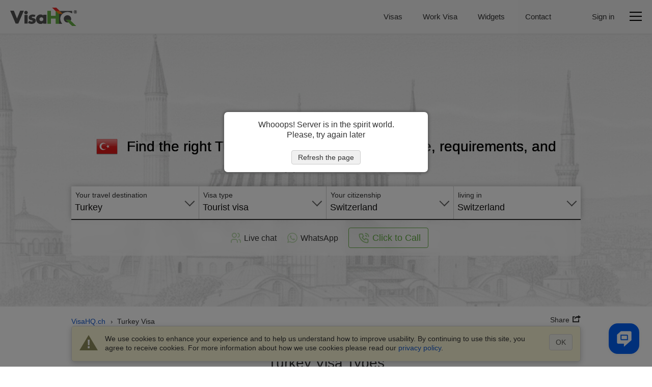

--- FILE ---
content_type: text/html
request_url: https://www.visahq.ch/turkey/
body_size: 38438
content:
<!DOCTYPE html><html lang="en-ch"><head><meta content="text/html;charset=utf-8" http-equiv="Content-Type"><link rel="preconnect" href="https://widget.reviews.io"><link rel="preconnect" href="https://widget.reviews.io" crossorigin><link rel="dns-prefetch" href="https://widget.reviews.io"><link rel="preconnect" href="https://www.googletagmanager.com"><link rel="preconnect" href="https://www.googletagmanager.com" crossorigin><link rel="dns-prefetch" href="https://www.googletagmanager.com"><link rel="preconnect" href="https://api.zadarma.com/"><link rel="preconnect" href="https://api.zadarma.com/" crossorigin><link rel="dns-prefetch" href="https://api.zadarma.com/"><link rel="dns-prefetch" href="https://api.reviews.io"><link rel="dns-prefetch" href="https://cdn.trackduck.com/"><script id="js-analytics" data-ga_keys='{"visahq.com":"G-MNHLVGV7LP","visahq.it":"G-TRJYC4PVSM","visahq.fr":"G-VB48BX3WH0","visahq.es":"G-9ZRNJQSE8Z","visahq.be":"G-480RG0KHCG","visahq.pl":"G-3JPZVJ9NPT","visahq.ua":"G-JE39KJFD6S","visahq.co.za":"G-XES3FL4M4C","visahq.com.ng":"G-YQYR0SQMSB","visahq.co.uk":"G-QJSFG3HF3L","visahq.ca":"G-M776QHQ25S","visahq.ie":"G-VMK9JD08J7","visahq.sg":"G-E81D9H5WET","visahq.com.bd":"G-6YW10JQ0Q0","visahq.ph":"G-12H82WTWQP","visahq.hk":"G-7V7GZNDJ4B","visahq.com.au":"G-2929G7L258","visahq.nl":"G-2PE5M5H4BW","visahq.com.tr":"G-5F5D7CPZWE","visahq.sa":"G-3XQNRX0FML","visahq.ae":"G-7G2TMCDZ7V","visahq.ch":"G-F109L2Q6VD","visahq.co.no":"G-QET8P8P39G","visahq.mx":"G-95X3DTB4EJ","visahq.com.br":"G-6D6JBNEG5D","visahq.pk":"G-96QWDWZMPM","visahq.com.ar":"G-RG7NNN7CLP","visahq.qa":"G-JL236K388D","visahq.ma":"G-K56W100HMX","visahq.cd":"G-PFY7DHL8B7","visahq.com.co":"G-LVN38PFGYH","visahq.my":"G-LC5LT4TY11","visahq.co.th":"G-T88EPX8LVS","visahq.id":"G-GQPGPEF4S1","visahq.jp":"G-TCG0SLGK7V","visahq.kr":"G-B7JYL2VPDK","visahq.vn":"G-PQK3H2GCFE","visahq.nz":"G-6YQR1P9WK1","visahq.de":"G-W4DD7X2V24","visahq.in":"G-PEDG46N03K","visahq.com.eg":"G-9ZJ0BXJC5R"}' data-gtm_keys='{"visahq.com":"GTM-PGRDW2Z","visahq.it":"GTM-PGRDW2Z","visahq.fr":"GTM-PGRDW2Z","visahq.es":"GTM-PGRDW2Z","visahq.be":"GTM-PGRDW2Z","visahq.pl":"GTM-PGRDW2Z","visahq.ua":"GTM-PGRDW2Z","visahq.co.za":"GTM-PGRDW2Z","visahq.com.ng":"GTM-PGRDW2Z","visahq.co.uk":"GTM-NZXZ68J","visahq.ca":"GTM-PMP9DDF","visahq.ie":"GTM-PGRDW2Z","visahq.sg":"GTM-PGRDW2Z","visahq.com.bd":"GTM-PGRDW2Z","visahq.ph":"GTM-PGRDW2Z","visahq.hk":"GTM-PGRDW2Z","visahq.com.au":"GTM-PGRDW2Z","visahq.nl":"GTM-PGRDW2Z","visahq.com.tr":"GTM-PGRDW2Z","visahq.sa":"GTM-PGRDW2Z","visahq.ae":"GTM-PGRDW2Z","visahq.ch":"GTM-PGRDW2Z","visahq.co.no":"GTM-PGRDW2Z","visahq.mx":"GTM-PGRDW2Z","visahq.com.br":"GTM-PGRDW2Z","visahq.pk":"GTM-PGRDW2Z","visahq.com.ar":"GTM-PGRDW2Z","visahq.qa":"GTM-PGRDW2Z","visahq.ma":"GTM-PGRDW2Z","visahq.cd":"GTM-PGRDW2Z","visahq.com.co":"GTM-PGRDW2Z","visahq.my":"GTM-PGRDW2Z","visahq.co.th":"GTM-PGRDW2Z","visahq.id":"GTM-PGRDW2Z","visahq.jp":"GTM-PGRDW2Z","visahq.kr":"GTM-PGRDW2Z","visahq.vn":"GTM-PGRDW2Z","visahq.nz":"GTM-PGRDW2Z","visahq.de":"GTM-PGRDW2Z","visahq.in":"GTM-PGRDW2Z","visahq.com.eg":"GTM-PGRDW2Z"}'>window.gaKey="",window.gtmKey="";var domParams=document.getElementById("js-analytics");if(domParams){var gaKeys=JSON.parse(domParams.getAttribute("data-ga_keys"));for(i in gaKeys)if(RegExp(i+"$").test(location.hostname)){window.gaKey=gaKeys[i];break}var i,gtmKeys=JSON.parse(domParams.getAttribute("data-gtm_keys"));for(i in gtmKeys)if(RegExp(i+"$").test(location.hostname)){window.gtmKey=gtmKeys[i];break}}</script><meta name="twitter:card" content="summary"><meta name="twitter:site" content="@VisaHQ"><meta name="twitter:creator" content="@VisaHQ"><meta property="fb:app_id" content=""><meta property="og:locale" content="en_US"><meta property="og:type" content="website"><meta property="og:site_name" content="VisaHQ.ch"><meta property="og:url" content="https://www.visahq.ch/turkey/"><meta property="og:image" content="https://www.visahq.ch/images/visahq_logo_share.png"><meta property="og:image:alt" content="VisaHQ logo"><meta property="dinamic" content="summary"><meta property="og:title" content="Turkey Visa - Price, Requirements and Application - VisaHQ"><meta property="og:description" content="Turkey visa services for citizens of Switzerland residing in Switzerland. Detailed Turkey visa requirements, application."><meta http-equiv="X-UA-Compatible" content="IE=edge"><meta name="viewport" content="width=device-width,initial-scale=1"><meta name="fragment" content="!"><title>Turkey Visa - Price, Requirements and Application - VisaHQ</title><meta name="description" content="Turkey visa services for citizens of Switzerland residing in Switzerland. Detailed Turkey visa requirements, application."><meta name="robots" content="index,follow,noodp,noydir"><meta name="theme-color" content="#f2f2f2"><link rel="preload" href="/images/visa_info/redesign/turkey-visa-application-requirements.jpg" as="image"><link rel="preload" as="image" href="/images/flags_redesign/48/turkey.png"><link rel="preload" href="/fonts/iconfont.woff2?20250303201806" as="font" crossorigin="anonymous"><link rel="preload" href="/styles/landing/landing_bundle.css?20251215121310" as="style"><link rel="preload" as="script" href="/scripts/visa_info/visa_info__bundle2_api_custom.js?20251210122628"><link rel="preload" as="script" href="/scripts/zadarma/callmewidget/callmewidget-bundle.js?20251210122628"><style>html{opacity:0}</style><link href="/styles/landing/landing_bundle.css?20251215121310" type="text/css" rel="stylesheet"><meta name="google-site-verification" content="woAHkG1GufNKX86ZDtB1FEgygEPKTA2N7UFwspHpJ4o"><link rel="canonical" href="https://www.visahq.ch/turkey/"><link rel="alternate" hreflang="en-ch" href="https://www.visahq.ch/turkey/"></head><body id="turkey-visa" class="template-v1 lang-en header_landing select2_icons_fix"><script type="text/javascript" id="js-execute" data-pr_conf='{"www.visahq.com":["australia","bangladesh","benin","botswana","brazil","cambodia","cameroon","canada","chile","china","djibouti","egypt","ethiopia","ghana","greece","guinea","hungary","india","indonesia","israel","italy","jordan","kenya","liberia","madagascar","malawi","malaysia","mali","malta","mexico","morocco","mozambique","namibia","new-zealand","nigeria","oman","pakistan","portugal","saudi-arabia","singapore","south-africa","south-korea","south-sudan","spain","sri-lanka","suriname","tanzania","thailand","togo","turkey","uganda","united-arab-emirates","united-kingdom","uzbekistan","vietnam","france"],"www.visahq.co.uk":["morocco","turkey","china","pakistan","india","spain","uganda","france","tanzania","egypt","nigeria","united-arab-emirates"]}' data-country="turkey" data-save_alt="0">function vi_prerender(){var e=document.querySelector('head link[rel="canonical"]'),e=(e&&e.setAttribute("href",document.location.origin+document.location.pathname),document.getElementById("js-execute"));if(e){var t=JSON.parse(e.getAttribute("data-pr_conf")),r=e.getAttribute("data-country");for(a in t)if(RegExp(a+"$").test(location.hostname)&&t[a].indexOf(r)+1){window.product_review_sku="ch_"+r.replace(/-/g,"_"),window.is_product_review_sku=!0;break}}var n=new RegExp("^/?[\\w-]*/(?!ar|de|en|es|fr|id|it|ja|ko|ms|nl|pl|pt|ru|th|uk|ur|vi|zh|ar-bd|de-nl|en-de|en-eg|en-pk|en-sa|es-us|fr-ca|fr-nl|nl-nl|ur-bd|zh-us|hi|hi-in).+/([\\w-]+)/?$","i").exec(document.location.pathname),e=+e.getAttribute("data-save_alt");if(n&&n[1]&&!e)for(var i=document.querySelectorAll('head link[rel="alternate"]'),a=0,o=i.length;a<o;++a)i[a].remove()}window.is_product_review_sku=!1,vi_prerender()</script><noscript><iframe src="https://www.googletagmanager.com/ns.html?id=GTM-NBV58KB" height="0" width="0" style="display:none;visibility:hidden"></iframe></noscript><header class="header-main header-main_bg"><div class="header-main__body"><div class="header-main__logo"><a title="Passport and Visa Services" href="https://www.visahq.ch/" class="set-lang"><i class="main__logo"></i></a></div><div class="header-main__menu"><nav class="header-main__menus"><ul class="header-main__menus_lists clearfix"><li class="header-main__menus_list menu-list-visas set-lang"><a href="https://www.visahq.ch/visa-requirements/" title="Visas" class="set-lang">Visas</a></li><li class="header-main__menus_list menu-list-visas set-lang"><a href="https://www.visahq.ch/work-visa-permit/" title="Work Visa" class="set-lang">Work Visa</a></li><li class="header-main__menus_list menu-list-widgets set-lang"><a href="https://www.visahq.ch/widgets/" title="Widgets" class="set-lang">Widgets</a></li><li class="header-main__menus_list menu-list-contact set-lang"><a href="https://www.visahq.ch/contact_us.php" title="Contact" class="set-lang">Contact</a></li></ul></nav></div></div><div class="header-main__body header-main__body_popup"><div class="header-main__menu__auth header-main__menu__popup"><form id="form_logout" class="no_display set-lang" method="POST" action="https://www.visahq.ch/register.php"><input type="hidden" name="action" value="logout"> <input type="hidden" name="place" value="top"></form><div class="header-main__menu__login"><div class="authorization_btn"><span data-href="https://www.visahq.ch/register.php" class="vi__modal-button sign_in-button set-lang" data-modal="modalRegister"><span class="vi__icon"><i class="header-main__img_login iconfont iconfont--login"></i></span> <span class="vi__icon_text">Sign in</span></span></div><div class="authorized_user_menu no_display popup-menu"><div class="name_block popup-menu__title popup-menu__button iconfont iconfont--user"><span class="header-main__menu__login__title">Hi, <span class="userName"></span><span class="vi__arrow"></span></span></div><div class="popup-menu__body"><ul><li><a href="https://www.visahq.ch/applications.php" rel="nofollow" class="set-lang" title="Visas">Visas</a></li><li class="no_display"><a href="https://www.visahq.ch/authentications.php" rel="nofollow" class="set-lang" title="Authentications">Authentications</a></li><li><a href="https://www.visahq.ch/applicants.php" rel="nofollow" class="set-lang" title="Applicants">Applicants</a></li><li><a href="https://www.visahq.ch/orders.php" rel="nofollow" class="set-lang" title="Orders">Orders</a></li><li><a href="https://www.visahq.ch/myaccount.php" rel="nofollow" class="set-lang" title="My Account">My Account</a></li><li><a href="https://www.visahq.ch/change_password.php" rel="nofollow" class="set-lang" title="Change password">Change password</a></li><li class="no_display"><a href="https://www.visahq.ch/security-and-privacy/" rel="nofollow" class="set-lang" title="Security">Security</a></li><li><a class="logout_link" href="#" rel="nofollow" title="Log out">Log out</a></li></ul><i class="popup-menu__img"></i></div></div></div></div><div class="header-main__menu__second"><div class="header-main__menu__navbar vi__modal-button" data-modal="modalNavbar"><div><div class="header-main__icon-bar"></div><div class="header-main__icon-bar"></div><div class="header-main__icon-bar"></div></div></div></div></div></header><main id="visa_info_main" class="visa-info-main visa-info"><article><div class="visa-info__banner__low visa-info__image new_image_styles"><div class="visa-info__banner"><div class="visa-info__banner__img_body img_turkey"><picture><img srcset="/images/visa_info/redesign/turkey-visa-application-requirements.jpg" class="visa-info__banner__img visa-info__banner__img--turkey" alt="Turkey visa application and requirements" src="/images/visa_info/redesign/turkey-visa-application-requirements.jpg"></picture></div><div class="visa-info__banner_shadow" data-class="visa-info__banner_shadow_bg"><div class="container visa-info__banner_container"><div><div class="alert alert_new alert-info-new no_display" id="alert_note" data-height="0"><div class="alert_img iconfont iconfont--alert-info"></div><div class="alerts_vinfo_n"><div class="alert_msg"><p class="middled" id="current_domain_note"></p></div><div id="current_domain_note_length" class="no_display alerts_vinfo_count_n"></div></div></div></div><div class="visa-info__banner__content"><div><div class="visa-info__banner__title"><h1 class="vi__icon_text" id="h1-title"><span class="visa-info__banner__title__img"><img src="/images/flags_redesign/48/turkey.png" loading="lazy" alt="Turkey  application form for Switzerland residents." width="42" height="42"> </span><span class="schengen-block consultation-block">Turkey visa</span> <span class="regular-design">Find the right Turkey Visa for your trip with price, requirements, and application time</span></h1></div><div id="subtitle" class="no_display"><div class="visa-info__banner__subtitle"><div class="regular-design">Having to get a visa to Turkey takes all the fun out of traveling.<br><span>We are here to get it back. </span>Just apply online below and let us do the rest</div><div class="consultation-block">We help you understand requirements, gather the correct documents, and prepare for the interview.</div></div></div><div class="visa-info__banner__form form-design"><div class="visa-info__banner__form_wrapper form_container_new"><div class="flex-row container-fixed"><div class="form-row visa-info__banner__form__item"><span class="label-title">Your travel destination&nbsp;</span><div class="select2-container-row"><select name="destination" id="destination"><option value="/afghanistan/" data-country_id="1" data-country_code="AF">Afghanistan</option><option value="/albania/" data-country_id="2" data-country_code="AL">Albania</option><option value="/algeria/" data-country_id="3" data-country_code="DZ">Algeria</option><option value="/american-samoa/" data-country_id="4" data-country_code="AS">American Samoa</option><option value="/andorra/" data-country_id="5" data-country_code="AD">Andorra</option><option value="/angola/" data-country_id="6" data-country_code="AO">Angola</option><option value="/anguilla/" data-country_id="7" data-country_code="AI">Anguilla</option><option value="/antigua-barbuda/" data-country_id="9" data-country_code="AG">Antigua and Barbuda</option><option value="/argentina/" data-country_id="10" data-country_code="AR">Argentina</option><option value="/armenia/" data-country_id="11" data-country_code="AM">Armenia</option><option value="/aruba/" data-country_id="12" data-country_code="AW">Aruba</option><option value="/australia/" data-country_id="13" data-country_code="AU">Australia</option><option value="/austria/" data-country_id="14" data-country_code="AT">Austria</option><option value="/azerbaijan/" data-country_id="15" data-country_code="AZ">Azerbaijan</option><option value="/bahamas/" data-country_id="16" data-country_code="BS">Bahamas</option><option value="/bahrain/" data-country_id="17" data-country_code="BH">Bahrain</option><option value="/bangladesh/" data-country_id="18" data-country_code="BD">Bangladesh</option><option value="/barbados/" data-country_id="19" data-country_code="BB">Barbados</option><option value="/belarus/" data-country_id="20" data-country_code="BY">Belarus</option><option value="/belgium/" data-country_id="21" data-country_code="BE">Belgium</option><option value="/belize/" data-country_id="22" data-country_code="BZ">Belize</option><option value="/benin/" data-country_id="23" data-country_code="BJ">Benin</option><option value="/bermuda/" data-country_id="24" data-country_code="BM">Bermuda</option><option value="/bhutan/" data-country_id="245" data-country_code="BT">Bhutan</option><option value="/bolivia/" data-country_id="26" data-country_code="BO">Bolivia</option><option value="/bosnia-herzegovina/" data-country_id="27" data-country_code="BA">Bosnia Herzegovina</option><option value="/botswana/" data-country_id="28" data-country_code="BW">Botswana</option><option value="/brazil/" data-country_id="30" data-country_code="BR">Brazil</option><option value="/british-virgin-islands/" data-country_id="221" data-country_code="VG">British Virgin Islands</option><option value="/brunei-darussalam/" data-country_id="31" data-country_code="BN">Brunei Darussalam</option><option value="/bulgaria/" data-country_id="32" data-country_code="BG">Bulgaria</option><option value="/burkina-faso/" data-country_id="33" data-country_code="BF">Burkina Faso</option><option value="/burundi/" data-country_id="34" data-country_code="BI">Burundi</option><option value="/cambodia/" data-country_id="35" data-country_code="KH">Cambodia</option><option value="/cameroon/" data-country_id="36" data-country_code="CM">Cameroon</option><option value="/canada/" data-country_id="37" data-country_code="CA">Canada</option><option value="/cape-verde/" data-country_id="38" data-country_code="CV">Cape Verde</option><option value="/cayman-islands/" data-country_id="39" data-country_code="KY">Cayman Islands</option><option value="/central-african-republic/" data-country_id="40" data-country_code="CF">Central African Republic</option><option value="/chad/" data-country_id="41" data-country_code="TD">Chad</option><option value="/chile/" data-country_id="42" data-country_code="CL">Chile</option><option value="/china/" data-country_id="43" data-country_code="CN">China</option><option value="/christmas-island/" data-country_id="44" data-country_code="CX">Christmas Island</option><option value="/cocos-islands/" data-country_id="45" data-country_code="CC">Cocos Islands</option><option value="/colombia/" data-country_id="46" data-country_code="CO">Colombia</option><option value="/comoros/" data-country_id="47" data-country_code="KM">Comoros</option><option value="/congo-republic/" data-country_id="231" data-country_code="CG">Congo Republic</option><option value="/cook-islands/" data-country_id="49" data-country_code="CK">Cook Islands</option><option value="/costa-rica/" data-country_id="50" data-country_code="CR">Costa Rica</option><option value="/croatia/" data-country_id="51" data-country_code="HR">Croatia</option><option value="/cuba/" data-country_id="52" data-country_code="CU">Cuba</option><option value="/cyprus/" data-country_id="53" data-country_code="CY">Cyprus</option><option value="/czech-republic/" data-country_id="54" data-country_code="CZ">Czech Republic</option><option value="/congo-democratic-republic/" data-country_id="48" data-country_code="CD">Democratic Republic of the Congo</option><option value="/denmark/" data-country_id="55" data-country_code="DK">Denmark</option><option value="/djibouti/" data-country_id="56" data-country_code="DJ">Djibouti</option><option value="/dominica/" data-country_id="57" data-country_code="DM">Dominica</option><option value="/dominican-republic/" data-country_id="58" data-country_code="DO">Dominican Republic</option><option value="/ecuador/" data-country_id="60" data-country_code="EC">Ecuador</option><option value="/egypt/" data-country_id="61" data-country_code="EG">Egypt</option><option value="/el-salvador/" data-country_id="62" data-country_code="SV">El Salvador</option><option value="/equatorial-guinea/" data-country_id="63" data-country_code="GQ">Equatorial Guinea</option><option value="/eritrea/" data-country_id="230" data-country_code="ER">Eritrea</option><option value="/estonia/" data-country_id="64" data-country_code="EE">Estonia</option><option value="/ethiopia/" data-country_id="65" data-country_code="ET">Ethiopia</option><option value="/falkland-islands/" data-country_id="66" data-country_code="FK">Falkland Islands</option><option value="/faroe-islands/" data-country_id="67" data-country_code="FO">Faroe Islands</option><option value="/fiji/" data-country_id="68" data-country_code="FJ">Fiji</option><option value="/finland/" data-country_id="69" data-country_code="FI">Finland</option><option value="/france/" data-country_id="71" data-country_code="FR">France</option><option value="/french-guiana/" data-country_id="72" data-country_code="GF">French Guiana</option><option value="/french-polynesia/" data-country_id="232" data-country_code="PF">French Polynesia</option><option value="/gabon/" data-country_id="73" data-country_code="GA">Gabon</option><option value="/gambia/" data-country_id="74" data-country_code="GM">Gambia</option><option value="/georgia/" data-country_id="75" data-country_code="GE">Georgia</option><option value="/germany/" data-country_id="76" data-country_code="DE">Germany</option><option value="/ghana/" data-country_id="77" data-country_code="GH">Ghana</option><option value="/gibraltar/" data-country_id="78" data-country_code="GI">Gibraltar</option><option value="/greece/" data-country_id="80" data-country_code="GR">Greece</option><option value="/greenland/" data-country_id="81" data-country_code="GL">Greenland</option><option value="/grenada/" data-country_id="82" data-country_code="GD">Grenada</option><option value="/guadeloupe/" data-country_id="83" data-country_code="GP">Guadeloupe</option><option value="/guam/" data-country_id="84" data-country_code="GU">Guam</option><option value="/guatemala/" data-country_id="85" data-country_code="GT">Guatemala</option><option value="/guinea/" data-country_id="86" data-country_code="GN">Guinea</option><option value="/guinea-bissau/" data-country_id="87" data-country_code="GW">Guinea Bissau</option><option value="/guyana/" data-country_id="88" data-country_code="GY">Guyana</option><option value="/haiti/" data-country_id="89" data-country_code="HT">Haiti</option><option value="/honduras/" data-country_id="90" data-country_code="HN">Honduras</option><option value="/hong-kong/" data-country_id="91" data-country_code="HK">Hong Kong</option><option value="/hungary/" data-country_id="92" data-country_code="HU">Hungary</option><option value="/iceland/" data-country_id="93" data-country_code="IS">Iceland</option><option value="/india/" data-country_id="94" data-country_code="IN">India</option><option value="/indonesia/" data-country_id="95" data-country_code="ID">Indonesia</option><option value="/iran/" data-country_id="96" data-country_code="IR">Iran</option><option value="/iraq/" data-country_id="97" data-country_code="IQ">Iraq</option><option value="/ireland/" data-country_id="98" data-country_code="IE">Ireland</option><option value="/israel/" data-country_id="99" data-country_code="IL">Israel</option><option value="/italy/" data-country_id="100" data-country_code="IT">Italy</option><option value="/ivory-coast/" data-country_id="101" data-country_code="CI">Ivory Coast (Côte d Ivoire)</option><option value="/jamaica/" data-country_id="102" data-country_code="JM">Jamaica</option><option value="/japan/" data-country_id="103" data-country_code="JP">Japan</option><option value="/jordan/" data-country_id="104" data-country_code="JO">Jordan</option><option value="/kazakhstan/" data-country_id="105" data-country_code="KZ">Kazakhstan</option><option value="/kenya/" data-country_id="106" data-country_code="KE">Kenya</option><option value="/kiribati/" data-country_id="107" data-country_code="KI">Kiribati</option><option value="/kuwait/" data-country_id="108" data-country_code="KW">Kuwait</option><option value="/kyrgyzstan/" data-country_id="109" data-country_code="KG">Kyrgyzstan</option><option value="/laos/" data-country_id="110" data-country_code="LA">Laos</option><option value="/latvia/" data-country_id="111" data-country_code="LV">Latvia</option><option value="/lebanon/" data-country_id="112" data-country_code="LB">Lebanon</option><option value="/lesotho/" data-country_id="113" data-country_code="LS">Lesotho</option><option value="/liberia/" data-country_id="114" data-country_code="LR">Liberia</option><option value="/libya/" data-country_id="115" data-country_code="LY">Libya</option><option value="/liechtenstein/" data-country_id="116" data-country_code="LI">Liechtenstein</option><option value="/lithuania/" data-country_id="117" data-country_code="LT">Lithuania</option><option value="/luxembourg/" data-country_id="118" data-country_code="LU">Luxembourg</option><option value="/macau/" data-country_id="119" data-country_code="MO">Macau</option><option value="/madagascar/" data-country_id="121" data-country_code="MG">Madagascar</option><option value="/malawi/" data-country_id="122" data-country_code="MW">Malawi</option><option value="/malaysia/" data-country_id="123" data-country_code="MY">Malaysia</option><option value="/maldives/" data-country_id="124" data-country_code="MV">Maldives</option><option value="/mali/" data-country_id="125" data-country_code="ML">Mali</option><option value="/malta/" data-country_id="126" data-country_code="MT">Malta</option><option value="/marshall-islands/" data-country_id="127" data-country_code="MH">Marshall Islands</option><option value="/martinique/" data-country_id="128" data-country_code="MQ">Martinique</option><option value="/mauritania/" data-country_id="129" data-country_code="MR">Mauritania</option><option value="/mauritius/" data-country_id="130" data-country_code="MU">Mauritius</option><option value="/mayotte/" data-country_id="131" data-country_code="YT">Mayotte</option><option value="/mexico/" data-country_id="132" data-country_code="MX">Mexico</option><option value="/micronesia/" data-country_id="133" data-country_code="FM">Micronesia</option><option value="/moldova/" data-country_id="134" data-country_code="MD">Moldova</option><option value="/monaco/" data-country_id="135" data-country_code="MC">Monaco</option><option value="/mongolia/" data-country_id="136" data-country_code="MN">Mongolia</option><option value="/montenegro/" data-country_id="250" data-country_code="ME">Montenegro</option><option value="/montserrat/" data-country_id="137" data-country_code="MS">Montserrat</option><option value="/morocco/" data-country_id="138" data-country_code="MA">Morocco</option><option value="/mozambique/" data-country_id="139" data-country_code="MZ">Mozambique</option><option value="/myanmar/" data-country_id="140" data-country_code="MM">Myanmar</option><option value="/namibia/" data-country_id="141" data-country_code="NA">Namibia</option><option value="/nauru/" data-country_id="142" data-country_code="NR">Nauru</option><option value="/nepal/" data-country_id="143" data-country_code="NP">Nepal</option><option value="/netherlands/" data-country_id="144" data-country_code="NL">Netherlands</option><option value="/new-caledonia/" data-country_id="147" data-country_code="NC">New Caledonia</option><option value="/new-zealand/" data-country_id="148" data-country_code="NZ">New Zealand</option><option value="/nicaragua/" data-country_id="149" data-country_code="NI">Nicaragua</option><option value="/niger/" data-country_id="150" data-country_code="NE">Niger</option><option value="/nigeria/" data-country_id="151" data-country_code="NG">Nigeria</option><option value="/niue/" data-country_id="152" data-country_code="NU">Niue</option><option value="/norfolk-island/" data-country_id="153" data-country_code="NF">Norfolk Island</option><option value="/north-korea/" data-country_id="154" data-country_code="KP">North Korea</option><option value="/macedonia/" data-country_id="120" data-country_code="MK">North Macedonia</option><option value="/norway/" data-country_id="155" data-country_code="NO">Norway</option><option value="/oman/" data-country_id="156" data-country_code="OM">Oman</option><option value="/pakistan/" data-country_id="157" data-country_code="PK">Pakistan</option><option value="/palau/" data-country_id="158" data-country_code="PW">Palau</option><option value="/palestine/" data-country_id="243" data-country_code="PS">Palestine</option><option value="/panama/" data-country_id="159" data-country_code="PA">Panama</option><option value="/papua-new-guinea/" data-country_id="160" data-country_code="PG">Papua New Guinea</option><option value="/paraguay/" data-country_id="161" data-country_code="PY">Paraguay</option><option value="/peru/" data-country_id="162" data-country_code="PE">Peru</option><option value="/philippines/" data-country_id="163" data-country_code="PH">Philippines</option><option value="/pitcairn-island/" data-country_id="164" data-country_code="PN">Pitcairn Island</option><option value="/poland/" data-country_id="165" data-country_code="PL">Poland</option><option value="/portugal/" data-country_id="167" data-country_code="PT">Portugal</option><option value="/puerto-rico/" data-country_id="168" data-country_code="PR">Puerto Rico</option><option value="/qatar/" data-country_id="169" data-country_code="QA">Qatar</option><option value="/reunion/" data-country_id="170" data-country_code="RE">Reunion</option><option value="/romania/" data-country_id="171" data-country_code="RO">Romania</option><option value="/russia/" data-country_id="172" data-country_code="RU">Russia</option><option value="/rwanda/" data-country_id="173" data-country_code="RW">Rwanda</option><option value="/saint-helena/" data-country_id="174" data-country_code="SH">Saint Helena</option><option value="/saint-kitts-nevis/" data-country_id="233" data-country_code="KN">Saint Kitts and Nevis</option><option value="/saint-lucia/" data-country_id="175" data-country_code="LC">Saint Lucia</option><option value="/saint-martin/" data-country_id="236" data-country_code="MF">Saint Martin</option><option value="/saint-pierre-miquelon/" data-country_id="242" data-country_code="PM">Saint Pierre Miquelon</option><option value="/saint-vincent-grenadines/" data-country_id="176" data-country_code="VC">Saint Vincent and the Grenadines</option><option value="/samoa/" data-country_id="177" data-country_code="WS">Samoa</option><option value="/san-marino/" data-country_id="178" data-country_code="SM">San Marino</option><option value="/sao-tome-principe/" data-country_id="248" data-country_code="ST">Sao Tome and Principe</option><option value="/saudi-arabia/" data-country_id="179" data-country_code="SA">Saudi Arabia</option><option value="/senegal/" data-country_id="180" data-country_code="SN">Senegal</option><option value="/serbia/" data-country_id="234" data-country_code="RS">Serbia</option><option value="/seychelles/" data-country_id="181" data-country_code="SC">Seychelles</option><option value="/sierra-leone/" data-country_id="182" data-country_code="SL">Sierra Leone</option><option value="/singapore/" data-country_id="183" data-country_code="SG">Singapore</option><option value="/slovak-republic/" data-country_id="184" data-country_code="SK">Slovak Republic</option><option value="/slovenia/" data-country_id="185" data-country_code="SI">Slovenia</option><option value="/solomon-islands/" data-country_id="186" data-country_code="SB">Solomon Islands</option><option value="/somalia/" data-country_id="187" data-country_code="SO">Somalia</option><option value="/south-africa/" data-country_id="188" data-country_code="ZA">South Africa</option><option value="/south-korea/" data-country_id="189" data-country_code="KR">South Korea</option><option value="/south-sudan/" data-country_id="258" data-country_code="SS">South Sudan</option><option value="/spain/" data-country_id="190" data-country_code="ES">Spain</option><option value="/sri-lanka/" data-country_id="191" data-country_code="LK">Sri Lanka</option><option value="/sudan/" data-country_id="192" data-country_code="SD">Sudan</option><option value="/suriname/" data-country_id="193" data-country_code="SR">Suriname</option><option value="/swaziland/" data-country_id="194" data-country_code="SZ">Swaziland (Eswatini)</option><option value="/sweden/" data-country_id="195" data-country_code="SE">Sweden</option><option value="/switzerland/" data-country_id="196" data-country_code="CH">Switzerland</option><option value="/syria/" data-country_id="197" data-country_code="SY">Syria</option><option value="/taiwan/" data-country_id="199" data-country_code="TW">Taiwan</option><option value="/tajikistan/" data-country_id="198" data-country_code="TJ">Tajikistan</option><option value="/tanzania/" data-country_id="200" data-country_code="TZ">Tanzania</option><option value="/thailand/" data-country_id="201" data-country_code="TH">Thailand</option><option value="/timor-leste/" data-country_id="244" data-country_code="TL">Timor Leste</option><option value="/togo/" data-country_id="202" data-country_code="TG">Togo</option><option value="/tokelau/" data-country_id="203" data-country_code="TK">Tokelau</option><option value="/tonga/" data-country_id="204" data-country_code="TO">Tonga</option><option value="/trinidad-tobago/" data-country_id="205" data-country_code="TT">Trinidad and Tobago</option><option value="/tunisia/" data-country_id="206" data-country_code="TN">Tunisia</option><option value="/turkey/" data-country_id="207" data-country_code="TR" selected="selected">Turkey</option><option value="/turkmenistan/" data-country_id="208" data-country_code="TM">Turkmenistan</option><option value="/tuvalu/" data-country_id="209" data-country_code="TV">Tuvalu</option><option value="/uganda/" data-country_id="210" data-country_code="UG">Uganda</option><option value="/ukraine/" data-country_id="211" data-country_code="UA">Ukraine</option><option value="/united-arab-emirates/" data-country_id="212" data-country_code="AE">United Arab Emirates</option><option value="/united-kingdom/" data-country_id="213" data-country_code="GB">United Kingdom</option><option value="/united-states/" data-country_id="214" data-country_code="US">United States of America</option><option value="/uruguay/" data-country_id="215" data-country_code="UY">Uruguay</option><option value="/us-virgin-islands/" data-country_id="222" data-country_code="VI">US Virgin Islands</option><option value="/uzbekistan/" data-country_id="216" data-country_code="UZ">Uzbekistan</option><option value="/vanuatu/" data-country_id="217" data-country_code="VU">Vanuatu</option><option value="/vatican/" data-country_id="239" data-country_code="VA">Vatican</option><option value="/venezuela/" data-country_id="219" data-country_code="VE">Venezuela</option><option value="/vietnam/" data-country_id="220" data-country_code="VN">Vietnam</option><option value="/wallis-futuna-islands/" data-country_id="223" data-country_code="WF">Wallis Futuna Islands</option><option value="/yemen/" data-country_id="225" data-country_code="YE">Yemen</option><option value="/zambia/" data-country_id="228" data-country_code="ZM">Zambia</option><option value="/zimbabwe/" data-country_id="229" data-country_code="ZW">Zimbabwe</option></select></div></div><div class="form-row visa-info__banner__form__item"><span class="label-title">Visa type</span><div class="select2-container-row"><select name="visa_group" id="visa_group"><option value="-3" selected="selected">Tourist visa</option></select></div></div><div class="form-row visa-info__banner__form__item no_display"><span class="label-title">Visa Validity</span><div class="select2-container-row select-container-row"><select name="visa_validity" id="visa_validity" disabled="disabled"><option value="-3" selected="selected">Common validity</option></select></div></div><div class="form-row visa-info__banner__form__item"><span class="label-title">Your citizenship</span><div class="select2-container-row"><select name="citizenship" id="citizenship"><option value="Afghanistan" data-country_id="1" data-country_code="AF">Afghanistan</option><option value="Albania" data-country_id="2" data-country_code="AL">Albania</option><option value="Algeria" data-country_id="3" data-country_code="DZ">Algeria</option><option value="American Samoa" data-country_id="4" data-country_code="AS">American Samoa</option><option value="Andorra" data-country_id="5" data-country_code="AD">Andorra</option><option value="Angola" data-country_id="6" data-country_code="AO">Angola</option><option value="Anguilla" data-country_id="7" data-country_code="AI">Anguilla</option><option value="Antigua and Barbuda" data-country_id="9" data-country_code="AG">Antigua and Barbuda</option><option value="Argentina" data-country_id="10" data-country_code="AR">Argentina</option><option value="Armenia" data-country_id="11" data-country_code="AM">Armenia</option><option value="Aruba" data-country_id="12" data-country_code="AW">Aruba</option><option value="Australia" data-country_id="13" data-country_code="AU">Australia</option><option value="Austria" data-country_id="14" data-country_code="AT">Austria</option><option value="Azerbaijan" data-country_id="15" data-country_code="AZ">Azerbaijan</option><option value="Bahamas" data-country_id="16" data-country_code="BS">Bahamas</option><option value="Bahrain" data-country_id="17" data-country_code="BH">Bahrain</option><option value="Bangladesh" data-country_id="18" data-country_code="BD">Bangladesh</option><option value="Barbados" data-country_id="19" data-country_code="BB">Barbados</option><option value="Belarus" data-country_id="20" data-country_code="BY">Belarus</option><option value="Belgium" data-country_id="21" data-country_code="BE">Belgium</option><option value="Belize" data-country_id="22" data-country_code="BZ">Belize</option><option value="Benin" data-country_id="23" data-country_code="BJ">Benin</option><option value="Bermuda" data-country_id="24" data-country_code="BM">Bermuda</option><option value="Bhutan" data-country_id="245" data-country_code="BT">Bhutan</option><option value="Bolivia" data-country_id="26" data-country_code="BO">Bolivia</option><option value="Bosnia Herzegovina" data-country_id="27" data-country_code="BA">Bosnia Herzegovina</option><option value="Botswana" data-country_id="28" data-country_code="BW">Botswana</option><option value="Brazil" data-country_id="30" data-country_code="BR">Brazil</option><option value="British Virgin Islands" data-country_id="221" data-country_code="VG">British Virgin Islands</option><option value="Brunei Darussalam" data-country_id="31" data-country_code="BN">Brunei Darussalam</option><option value="Bulgaria" data-country_id="32" data-country_code="BG">Bulgaria</option><option value="Burkina Faso" data-country_id="33" data-country_code="BF">Burkina Faso</option><option value="Burundi" data-country_id="34" data-country_code="BI">Burundi</option><option value="Cambodia" data-country_id="35" data-country_code="KH">Cambodia</option><option value="Cameroon" data-country_id="36" data-country_code="CM">Cameroon</option><option value="Canada" data-country_id="37" data-country_code="CA">Canada</option><option value="Cape Verde" data-country_id="38" data-country_code="CV">Cape Verde</option><option value="Cayman Islands" data-country_id="39" data-country_code="KY">Cayman Islands</option><option value="Central African Republic" data-country_id="40" data-country_code="CF">Central African Republic</option><option value="Chad" data-country_id="41" data-country_code="TD">Chad</option><option value="Chile" data-country_id="42" data-country_code="CL">Chile</option><option value="China" data-country_id="43" data-country_code="CN">China</option><option value="Christmas Island" data-country_id="44" data-country_code="CX">Christmas Island</option><option value="Cocos Islands" data-country_id="45" data-country_code="CC">Cocos Islands</option><option value="Colombia" data-country_id="46" data-country_code="CO">Colombia</option><option value="Comoros" data-country_id="47" data-country_code="KM">Comoros</option><option value="Congo Republic" data-country_id="231" data-country_code="CG">Congo Republic</option><option value="Cook Islands" data-country_id="49" data-country_code="CK">Cook Islands</option><option value="Costa Rica" data-country_id="50" data-country_code="CR">Costa Rica</option><option value="Croatia" data-country_id="51" data-country_code="HR">Croatia</option><option value="Cuba" data-country_id="52" data-country_code="CU">Cuba</option><option value="Cyprus" data-country_id="53" data-country_code="CY">Cyprus</option><option value="Czech Republic" data-country_id="54" data-country_code="CZ">Czech Republic</option><option value="Democratic Republic of the Congo" data-country_id="48" data-country_code="CD">Democratic Republic of the Congo</option><option value="Denmark" data-country_id="55" data-country_code="DK">Denmark</option><option value="Djibouti" data-country_id="56" data-country_code="DJ">Djibouti</option><option value="Dominica" data-country_id="57" data-country_code="DM">Dominica</option><option value="Dominican Republic" data-country_id="58" data-country_code="DO">Dominican Republic</option><option value="Ecuador" data-country_id="60" data-country_code="EC">Ecuador</option><option value="Egypt" data-country_id="61" data-country_code="EG">Egypt</option><option value="El Salvador" data-country_id="62" data-country_code="SV">El Salvador</option><option value="Equatorial Guinea" data-country_id="63" data-country_code="GQ">Equatorial Guinea</option><option value="Eritrea" data-country_id="230" data-country_code="ER">Eritrea</option><option value="Estonia" data-country_id="64" data-country_code="EE">Estonia</option><option value="Ethiopia" data-country_id="65" data-country_code="ET">Ethiopia</option><option value="Falkland Islands" data-country_id="66" data-country_code="FK">Falkland Islands</option><option value="Faroe Islands" data-country_id="67" data-country_code="FO">Faroe Islands</option><option value="Fiji" data-country_id="68" data-country_code="FJ">Fiji</option><option value="Finland" data-country_id="69" data-country_code="FI">Finland</option><option value="France" data-country_id="71" data-country_code="FR">France</option><option value="French Guiana" data-country_id="72" data-country_code="GF">French Guiana</option><option value="French Polynesia" data-country_id="232" data-country_code="PF">French Polynesia</option><option value="Gabon" data-country_id="73" data-country_code="GA">Gabon</option><option value="Gambia" data-country_id="74" data-country_code="GM">Gambia</option><option value="Georgia" data-country_id="75" data-country_code="GE">Georgia</option><option value="Germany" data-country_id="76" data-country_code="DE">Germany</option><option value="Ghana" data-country_id="77" data-country_code="GH">Ghana</option><option value="Gibraltar" data-country_id="78" data-country_code="GI">Gibraltar</option><option value="Greece" data-country_id="80" data-country_code="GR">Greece</option><option value="Greenland" data-country_id="81" data-country_code="GL">Greenland</option><option value="Grenada" data-country_id="82" data-country_code="GD">Grenada</option><option value="Guadeloupe" data-country_id="83" data-country_code="GP">Guadeloupe</option><option value="Guam" data-country_id="84" data-country_code="GU">Guam</option><option value="Guatemala" data-country_id="85" data-country_code="GT">Guatemala</option><option value="Guinea" data-country_id="86" data-country_code="GN">Guinea</option><option value="Guinea Bissau" data-country_id="87" data-country_code="GW">Guinea Bissau</option><option value="Guyana" data-country_id="88" data-country_code="GY">Guyana</option><option value="Haiti" data-country_id="89" data-country_code="HT">Haiti</option><option value="Honduras" data-country_id="90" data-country_code="HN">Honduras</option><option value="Hong Kong" data-country_id="91" data-country_code="HK">Hong Kong</option><option value="Hungary" data-country_id="92" data-country_code="HU">Hungary</option><option value="Iceland" data-country_id="93" data-country_code="IS">Iceland</option><option value="India" data-country_id="94" data-country_code="IN">India</option><option value="Indonesia" data-country_id="95" data-country_code="ID">Indonesia</option><option value="Iran" data-country_id="96" data-country_code="IR">Iran</option><option value="Iraq" data-country_id="97" data-country_code="IQ">Iraq</option><option value="Ireland" data-country_id="98" data-country_code="IE">Ireland</option><option value="Israel" data-country_id="99" data-country_code="IL">Israel</option><option value="Italy" data-country_id="100" data-country_code="IT">Italy</option><option value="Ivory Coast (Côte d Ivoire)" data-country_id="101" data-country_code="CI">Ivory Coast (Côte d Ivoire)</option><option value="Jamaica" data-country_id="102" data-country_code="JM">Jamaica</option><option value="Japan" data-country_id="103" data-country_code="JP">Japan</option><option value="Jordan" data-country_id="104" data-country_code="JO">Jordan</option><option value="Kazakhstan" data-country_id="105" data-country_code="KZ">Kazakhstan</option><option value="Kenya" data-country_id="106" data-country_code="KE">Kenya</option><option value="Kiribati" data-country_id="107" data-country_code="KI">Kiribati</option><option value="Kuwait" data-country_id="108" data-country_code="KW">Kuwait</option><option value="Kyrgyzstan" data-country_id="109" data-country_code="KG">Kyrgyzstan</option><option value="Laos" data-country_id="110" data-country_code="LA">Laos</option><option value="Latvia" data-country_id="111" data-country_code="LV">Latvia</option><option value="Lebanon" data-country_id="112" data-country_code="LB">Lebanon</option><option value="Lesotho" data-country_id="113" data-country_code="LS">Lesotho</option><option value="Liberia" data-country_id="114" data-country_code="LR">Liberia</option><option value="Libya" data-country_id="115" data-country_code="LY">Libya</option><option value="Liechtenstein" data-country_id="116" data-country_code="LI">Liechtenstein</option><option value="Lithuania" data-country_id="117" data-country_code="LT">Lithuania</option><option value="Luxembourg" data-country_id="118" data-country_code="LU">Luxembourg</option><option value="Macau" data-country_id="119" data-country_code="MO">Macau</option><option value="Madagascar" data-country_id="121" data-country_code="MG">Madagascar</option><option value="Malawi" data-country_id="122" data-country_code="MW">Malawi</option><option value="Malaysia" data-country_id="123" data-country_code="MY">Malaysia</option><option value="Maldives" data-country_id="124" data-country_code="MV">Maldives</option><option value="Mali" data-country_id="125" data-country_code="ML">Mali</option><option value="Malta" data-country_id="126" data-country_code="MT">Malta</option><option value="Marshall Islands" data-country_id="127" data-country_code="MH">Marshall Islands</option><option value="Martinique" data-country_id="128" data-country_code="MQ">Martinique</option><option value="Mauritania" data-country_id="129" data-country_code="MR">Mauritania</option><option value="Mauritius" data-country_id="130" data-country_code="MU">Mauritius</option><option value="Mayotte" data-country_id="131" data-country_code="YT">Mayotte</option><option value="Mexico" data-country_id="132" data-country_code="MX">Mexico</option><option value="Micronesia" data-country_id="133" data-country_code="FM">Micronesia</option><option value="Moldova" data-country_id="134" data-country_code="MD">Moldova</option><option value="Monaco" data-country_id="135" data-country_code="MC">Monaco</option><option value="Mongolia" data-country_id="136" data-country_code="MN">Mongolia</option><option value="Montenegro" data-country_id="250" data-country_code="ME">Montenegro</option><option value="Montserrat" data-country_id="137" data-country_code="MS">Montserrat</option><option value="Morocco" data-country_id="138" data-country_code="MA">Morocco</option><option value="Mozambique" data-country_id="139" data-country_code="MZ">Mozambique</option><option value="Myanmar" data-country_id="140" data-country_code="MM">Myanmar</option><option value="Namibia" data-country_id="141" data-country_code="NA">Namibia</option><option value="Nauru" data-country_id="142" data-country_code="NR">Nauru</option><option value="Nepal" data-country_id="143" data-country_code="NP">Nepal</option><option value="Netherlands" data-country_id="144" data-country_code="NL">Netherlands</option><option value="New Caledonia" data-country_id="147" data-country_code="NC">New Caledonia</option><option value="New Zealand" data-country_id="148" data-country_code="NZ">New Zealand</option><option value="Nicaragua" data-country_id="149" data-country_code="NI">Nicaragua</option><option value="Niger" data-country_id="150" data-country_code="NE">Niger</option><option value="Nigeria" data-country_id="151" data-country_code="NG">Nigeria</option><option value="Niue" data-country_id="152" data-country_code="NU">Niue</option><option value="Norfolk Island" data-country_id="153" data-country_code="NF">Norfolk Island</option><option value="North Korea" data-country_id="154" data-country_code="KP">North Korea</option><option value="North Macedonia" data-country_id="120" data-country_code="MK">North Macedonia</option><option value="Norway" data-country_id="155" data-country_code="NO">Norway</option><option value="Oman" data-country_id="156" data-country_code="OM">Oman</option><option value="Pakistan" data-country_id="157" data-country_code="PK">Pakistan</option><option value="Palau" data-country_id="158" data-country_code="PW">Palau</option><option value="Palestine" data-country_id="243" data-country_code="PS">Palestine</option><option value="Panama" data-country_id="159" data-country_code="PA">Panama</option><option value="Papua New Guinea" data-country_id="160" data-country_code="PG">Papua New Guinea</option><option value="Paraguay" data-country_id="161" data-country_code="PY">Paraguay</option><option value="Peru" data-country_id="162" data-country_code="PE">Peru</option><option value="Philippines" data-country_id="163" data-country_code="PH">Philippines</option><option value="Pitcairn Island" data-country_id="164" data-country_code="PN">Pitcairn Island</option><option value="Poland" data-country_id="165" data-country_code="PL">Poland</option><option value="Portugal" data-country_id="167" data-country_code="PT">Portugal</option><option value="Puerto Rico" data-country_id="168" data-country_code="PR">Puerto Rico</option><option value="Qatar" data-country_id="169" data-country_code="QA">Qatar</option><option value="Reunion" data-country_id="170" data-country_code="RE">Reunion</option><option value="Romania" data-country_id="171" data-country_code="RO">Romania</option><option value="Russia" data-country_id="172" data-country_code="RU">Russia</option><option value="Rwanda" data-country_id="173" data-country_code="RW">Rwanda</option><option value="Saint Helena" data-country_id="174" data-country_code="SH">Saint Helena</option><option value="Saint Kitts and Nevis" data-country_id="233" data-country_code="KN">Saint Kitts and Nevis</option><option value="Saint Lucia" data-country_id="175" data-country_code="LC">Saint Lucia</option><option value="Saint Martin" data-country_id="236" data-country_code="MF">Saint Martin</option><option value="Saint Pierre Miquelon" data-country_id="242" data-country_code="PM">Saint Pierre Miquelon</option><option value="Saint Vincent and the Grenadines" data-country_id="176" data-country_code="VC">Saint Vincent and the Grenadines</option><option value="Samoa" data-country_id="177" data-country_code="WS">Samoa</option><option value="San Marino" data-country_id="178" data-country_code="SM">San Marino</option><option value="Sao Tome and Principe" data-country_id="248" data-country_code="ST">Sao Tome and Principe</option><option value="Saudi Arabia" data-country_id="179" data-country_code="SA">Saudi Arabia</option><option value="Senegal" data-country_id="180" data-country_code="SN">Senegal</option><option value="Serbia" data-country_id="234" data-country_code="RS">Serbia</option><option value="Seychelles" data-country_id="181" data-country_code="SC">Seychelles</option><option value="Sierra Leone" data-country_id="182" data-country_code="SL">Sierra Leone</option><option value="Singapore" data-country_id="183" data-country_code="SG">Singapore</option><option value="Slovak Republic" data-country_id="184" data-country_code="SK">Slovak Republic</option><option value="Slovenia" data-country_id="185" data-country_code="SI">Slovenia</option><option value="Solomon Islands" data-country_id="186" data-country_code="SB">Solomon Islands</option><option value="Somalia" data-country_id="187" data-country_code="SO">Somalia</option><option value="South Africa" data-country_id="188" data-country_code="ZA">South Africa</option><option value="South Korea" data-country_id="189" data-country_code="KR">South Korea</option><option value="South Sudan" data-country_id="258" data-country_code="SS">South Sudan</option><option value="Spain" data-country_id="190" data-country_code="ES">Spain</option><option value="Sri Lanka" data-country_id="191" data-country_code="LK">Sri Lanka</option><option value="Sudan" data-country_id="192" data-country_code="SD">Sudan</option><option value="Suriname" data-country_id="193" data-country_code="SR">Suriname</option><option value="Swaziland (Eswatini)" data-country_id="194" data-country_code="SZ">Swaziland (Eswatini)</option><option value="Sweden" data-country_id="195" data-country_code="SE">Sweden</option><option value="Switzerland" data-country_id="196" data-country_code="CH" selected="selected">Switzerland</option><option value="Syria" data-country_id="197" data-country_code="SY">Syria</option><option value="Taiwan" data-country_id="199" data-country_code="TW">Taiwan</option><option value="Tajikistan" data-country_id="198" data-country_code="TJ">Tajikistan</option><option value="Tanzania" data-country_id="200" data-country_code="TZ">Tanzania</option><option value="Thailand" data-country_id="201" data-country_code="TH">Thailand</option><option value="Timor Leste" data-country_id="244" data-country_code="TL">Timor Leste</option><option value="Togo" data-country_id="202" data-country_code="TG">Togo</option><option value="Tokelau" data-country_id="203" data-country_code="TK">Tokelau</option><option value="Tonga" data-country_id="204" data-country_code="TO">Tonga</option><option value="Trinidad and Tobago" data-country_id="205" data-country_code="TT">Trinidad and Tobago</option><option value="Tunisia" data-country_id="206" data-country_code="TN">Tunisia</option><option value="Turkey" data-country_id="207" data-country_code="TR">Turkey</option><option value="Turkmenistan" data-country_id="208" data-country_code="TM">Turkmenistan</option><option value="Tuvalu" data-country_id="209" data-country_code="TV">Tuvalu</option><option value="Uganda" data-country_id="210" data-country_code="UG">Uganda</option><option value="Ukraine" data-country_id="211" data-country_code="UA">Ukraine</option><option value="United Arab Emirates" data-country_id="212" data-country_code="AE">United Arab Emirates</option><option value="United Kingdom" data-country_id="213" data-country_code="GB">United Kingdom</option><option value="United States of America" data-country_id="214" data-country_code="US">United States of America</option><option value="Uruguay" data-country_id="215" data-country_code="UY">Uruguay</option><option value="US Virgin Islands" data-country_id="222" data-country_code="VI">US Virgin Islands</option><option value="Uzbekistan" data-country_id="216" data-country_code="UZ">Uzbekistan</option><option value="Vanuatu" data-country_id="217" data-country_code="VU">Vanuatu</option><option value="Vatican" data-country_id="239" data-country_code="VA">Vatican</option><option value="Venezuela" data-country_id="219" data-country_code="VE">Venezuela</option><option value="Vietnam" data-country_id="220" data-country_code="VN">Vietnam</option><option value="Wallis Futuna Islands" data-country_id="223" data-country_code="WF">Wallis Futuna Islands</option><option value="Yemen" data-country_id="225" data-country_code="YE">Yemen</option><option value="Zambia" data-country_id="228" data-country_code="ZM">Zambia</option><option value="Zimbabwe" data-country_id="229" data-country_code="ZW">Zimbabwe</option></select></div></div><div class="form-row visa-info__banner__form__item"><span class="label-title">living in</span><div class="select2-container-row"><select name="location" id="location"><option value="1" data-type="country" data-country_id="1" data-country_code="AF">Afghanistan</option><option value="2" data-type="country" data-country_id="2" data-country_code="AL">Albania</option><option value="3" data-type="country" data-country_id="3" data-country_code="DZ">Algeria</option><option value="4" data-type="country" data-country_id="4" data-country_code="AS">American Samoa</option><option value="5" data-type="country" data-country_id="5" data-country_code="AD">Andorra</option><option value="6" data-type="country" data-country_id="6" data-country_code="AO">Angola</option><option value="7" data-type="country" data-country_id="7" data-country_code="AI">Anguilla</option><option value="9" data-type="country" data-country_id="9" data-country_code="AG">Antigua and Barbuda</option><option value="10" data-type="country" data-country_id="10" data-country_code="AR">Argentina</option><option value="11" data-type="country" data-country_id="11" data-country_code="AM">Armenia</option><option value="12" data-type="country" data-country_id="12" data-country_code="AW">Aruba</option><option value="13" data-type="country" data-country_id="13" data-country_code="AU">Australia</option><option value="14" data-type="country" data-country_id="14" data-country_code="AT">Austria</option><option value="15" data-type="country" data-country_id="15" data-country_code="AZ">Azerbaijan</option><option value="16" data-type="country" data-country_id="16" data-country_code="BS">Bahamas</option><option value="17" data-type="country" data-country_id="17" data-country_code="BH">Bahrain</option><option value="18" data-type="country" data-country_id="18" data-country_code="BD">Bangladesh</option><option value="19" data-type="country" data-country_id="19" data-country_code="BB">Barbados</option><option value="20" data-type="country" data-country_id="20" data-country_code="BY">Belarus</option><option value="21" data-type="country" data-country_id="21" data-country_code="BE">Belgium</option><option value="22" data-type="country" data-country_id="22" data-country_code="BZ">Belize</option><option value="23" data-type="country" data-country_id="23" data-country_code="BJ">Benin</option><option value="24" data-type="country" data-country_id="24" data-country_code="BM">Bermuda</option><option value="245" data-type="country" data-country_id="245" data-country_code="BT">Bhutan</option><option value="26" data-type="country" data-country_id="26" data-country_code="BO">Bolivia</option><option value="27" data-type="country" data-country_id="27" data-country_code="BA">Bosnia Herzegovina</option><option value="28" data-type="country" data-country_id="28" data-country_code="BW">Botswana</option><option value="30" data-type="country" data-country_id="30" data-country_code="BR">Brazil</option><option value="221" data-type="country" data-country_id="221" data-country_code="VG">British Virgin Islands</option><option value="31" data-type="country" data-country_id="31" data-country_code="BN">Brunei Darussalam</option><option value="32" data-type="country" data-country_id="32" data-country_code="BG">Bulgaria</option><option value="33" data-type="country" data-country_id="33" data-country_code="BF">Burkina Faso</option><option value="34" data-type="country" data-country_id="34" data-country_code="BI">Burundi</option><option value="35" data-type="country" data-country_id="35" data-country_code="KH">Cambodia</option><option value="36" data-type="country" data-country_id="36" data-country_code="CM">Cameroon</option><option value="37" data-type="country" data-country_id="37" data-country_code="CA">Canada</option><option value="38" data-type="country" data-country_id="38" data-country_code="CV">Cape Verde</option><option value="39" data-type="country" data-country_id="39" data-country_code="KY">Cayman Islands</option><option value="40" data-type="country" data-country_id="40" data-country_code="CF">Central African Republic</option><option value="41" data-type="country" data-country_id="41" data-country_code="TD">Chad</option><option value="42" data-type="country" data-country_id="42" data-country_code="CL">Chile</option><option value="43" data-type="country" data-country_id="43" data-country_code="CN">China</option><option value="44" data-type="country" data-country_id="44" data-country_code="CX">Christmas Island</option><option value="45" data-type="country" data-country_id="45" data-country_code="CC">Cocos Islands</option><option value="46" data-type="country" data-country_id="46" data-country_code="CO">Colombia</option><option value="47" data-type="country" data-country_id="47" data-country_code="KM">Comoros</option><option value="231" data-type="country" data-country_id="231" data-country_code="CG">Congo Republic</option><option value="49" data-type="country" data-country_id="49" data-country_code="CK">Cook Islands</option><option value="50" data-type="country" data-country_id="50" data-country_code="CR">Costa Rica</option><option value="51" data-type="country" data-country_id="51" data-country_code="HR">Croatia</option><option value="52" data-type="country" data-country_id="52" data-country_code="CU">Cuba</option><option value="53" data-type="country" data-country_id="53" data-country_code="CY">Cyprus</option><option value="54" data-type="country" data-country_id="54" data-country_code="CZ">Czech Republic</option><option value="48" data-type="country" data-country_id="48" data-country_code="CD">Democratic Republic of the Congo</option><option value="55" data-type="country" data-country_id="55" data-country_code="DK">Denmark</option><option value="56" data-type="country" data-country_id="56" data-country_code="DJ">Djibouti</option><option value="57" data-type="country" data-country_id="57" data-country_code="DM">Dominica</option><option value="58" data-type="country" data-country_id="58" data-country_code="DO">Dominican Republic</option><option value="60" data-type="country" data-country_id="60" data-country_code="EC">Ecuador</option><option value="61" data-type="country" data-country_id="61" data-country_code="EG">Egypt</option><option value="62" data-type="country" data-country_id="62" data-country_code="SV">El Salvador</option><option value="63" data-type="country" data-country_id="63" data-country_code="GQ">Equatorial Guinea</option><option value="230" data-type="country" data-country_id="230" data-country_code="ER">Eritrea</option><option value="64" data-type="country" data-country_id="64" data-country_code="EE">Estonia</option><option value="65" data-type="country" data-country_id="65" data-country_code="ET">Ethiopia</option><option value="66" data-type="country" data-country_id="66" data-country_code="FK">Falkland Islands</option><option value="67" data-type="country" data-country_id="67" data-country_code="FO">Faroe Islands</option><option value="68" data-type="country" data-country_id="68" data-country_code="FJ">Fiji</option><option value="69" data-type="country" data-country_id="69" data-country_code="FI">Finland</option><option value="71" data-type="country" data-country_id="71" data-country_code="FR">France</option><option value="72" data-type="country" data-country_id="72" data-country_code="GF">French Guiana</option><option value="232" data-type="country" data-country_id="232" data-country_code="PF">French Polynesia</option><option value="73" data-type="country" data-country_id="73" data-country_code="GA">Gabon</option><option value="74" data-type="country" data-country_id="74" data-country_code="GM">Gambia</option><option value="75" data-type="country" data-country_id="75" data-country_code="GE">Georgia</option><option value="76" data-type="country" data-country_id="76" data-country_code="DE">Germany</option><option value="77" data-type="country" data-country_id="77" data-country_code="GH">Ghana</option><option value="78" data-type="country" data-country_id="78" data-country_code="GI">Gibraltar</option><option value="80" data-type="country" data-country_id="80" data-country_code="GR">Greece</option><option value="81" data-type="country" data-country_id="81" data-country_code="GL">Greenland</option><option value="82" data-type="country" data-country_id="82" data-country_code="GD">Grenada</option><option value="83" data-type="country" data-country_id="83" data-country_code="GP">Guadeloupe</option><option value="84" data-type="country" data-country_id="84" data-country_code="GU">Guam</option><option value="85" data-type="country" data-country_id="85" data-country_code="GT">Guatemala</option><option value="86" data-type="country" data-country_id="86" data-country_code="GN">Guinea</option><option value="87" data-type="country" data-country_id="87" data-country_code="GW">Guinea Bissau</option><option value="88" data-type="country" data-country_id="88" data-country_code="GY">Guyana</option><option value="89" data-type="country" data-country_id="89" data-country_code="HT">Haiti</option><option value="90" data-type="country" data-country_id="90" data-country_code="HN">Honduras</option><option value="91" data-type="country" data-country_id="91" data-country_code="HK">Hong Kong</option><option value="92" data-type="country" data-country_id="92" data-country_code="HU">Hungary</option><option value="93" data-type="country" data-country_id="93" data-country_code="IS">Iceland</option><option value="94" data-type="country" data-country_id="94" data-country_code="IN">India</option><option value="95" data-type="country" data-country_id="95" data-country_code="ID">Indonesia</option><option value="96" data-type="country" data-country_id="96" data-country_code="IR">Iran</option><option value="97" data-type="country" data-country_id="97" data-country_code="IQ">Iraq</option><option value="98" data-type="country" data-country_id="98" data-country_code="IE">Ireland</option><option value="99" data-type="country" data-country_id="99" data-country_code="IL">Israel</option><option value="100" data-type="country" data-country_id="100" data-country_code="IT">Italy</option><option value="101" data-type="country" data-country_id="101" data-country_code="CI">Ivory Coast (Côte d Ivoire)</option><option value="102" data-type="country" data-country_id="102" data-country_code="JM">Jamaica</option><option value="103" data-type="country" data-country_id="103" data-country_code="JP">Japan</option><option value="104" data-type="country" data-country_id="104" data-country_code="JO">Jordan</option><option value="105" data-type="country" data-country_id="105" data-country_code="KZ">Kazakhstan</option><option value="106" data-type="country" data-country_id="106" data-country_code="KE">Kenya</option><option value="107" data-type="country" data-country_id="107" data-country_code="KI">Kiribati</option><option value="108" data-type="country" data-country_id="108" data-country_code="KW">Kuwait</option><option value="109" data-type="country" data-country_id="109" data-country_code="KG">Kyrgyzstan</option><option value="110" data-type="country" data-country_id="110" data-country_code="LA">Laos</option><option value="111" data-type="country" data-country_id="111" data-country_code="LV">Latvia</option><option value="112" data-type="country" data-country_id="112" data-country_code="LB">Lebanon</option><option value="113" data-type="country" data-country_id="113" data-country_code="LS">Lesotho</option><option value="114" data-type="country" data-country_id="114" data-country_code="LR">Liberia</option><option value="115" data-type="country" data-country_id="115" data-country_code="LY">Libya</option><option value="116" data-type="country" data-country_id="116" data-country_code="LI">Liechtenstein</option><option value="117" data-type="country" data-country_id="117" data-country_code="LT">Lithuania</option><option value="118" data-type="country" data-country_id="118" data-country_code="LU">Luxembourg</option><option value="119" data-type="country" data-country_id="119" data-country_code="MO">Macau</option><option value="121" data-type="country" data-country_id="121" data-country_code="MG">Madagascar</option><option value="122" data-type="country" data-country_id="122" data-country_code="MW">Malawi</option><option value="123" data-type="country" data-country_id="123" data-country_code="MY">Malaysia</option><option value="124" data-type="country" data-country_id="124" data-country_code="MV">Maldives</option><option value="125" data-type="country" data-country_id="125" data-country_code="ML">Mali</option><option value="126" data-type="country" data-country_id="126" data-country_code="MT">Malta</option><option value="127" data-type="country" data-country_id="127" data-country_code="MH">Marshall Islands</option><option value="128" data-type="country" data-country_id="128" data-country_code="MQ">Martinique</option><option value="129" data-type="country" data-country_id="129" data-country_code="MR">Mauritania</option><option value="130" data-type="country" data-country_id="130" data-country_code="MU">Mauritius</option><option value="131" data-type="country" data-country_id="131" data-country_code="YT">Mayotte</option><option value="132" data-type="country" data-country_id="132" data-country_code="MX">Mexico</option><option value="133" data-type="country" data-country_id="133" data-country_code="FM">Micronesia</option><option value="134" data-type="country" data-country_id="134" data-country_code="MD">Moldova</option><option value="135" data-type="country" data-country_id="135" data-country_code="MC">Monaco</option><option value="136" data-type="country" data-country_id="136" data-country_code="MN">Mongolia</option><option value="250" data-type="country" data-country_id="250" data-country_code="ME">Montenegro</option><option value="137" data-type="country" data-country_id="137" data-country_code="MS">Montserrat</option><option value="138" data-type="country" data-country_id="138" data-country_code="MA">Morocco</option><option value="139" data-type="country" data-country_id="139" data-country_code="MZ">Mozambique</option><option value="140" data-type="country" data-country_id="140" data-country_code="MM">Myanmar</option><option value="141" data-type="country" data-country_id="141" data-country_code="NA">Namibia</option><option value="142" data-type="country" data-country_id="142" data-country_code="NR">Nauru</option><option value="143" data-type="country" data-country_id="143" data-country_code="NP">Nepal</option><option value="144" data-type="country" data-country_id="144" data-country_code="NL">Netherlands</option><option value="147" data-type="country" data-country_id="147" data-country_code="NC">New Caledonia</option><option value="148" data-type="country" data-country_id="148" data-country_code="NZ">New Zealand</option><option value="149" data-type="country" data-country_id="149" data-country_code="NI">Nicaragua</option><option value="150" data-type="country" data-country_id="150" data-country_code="NE">Niger</option><option value="151" data-type="country" data-country_id="151" data-country_code="NG">Nigeria</option><option value="152" data-type="country" data-country_id="152" data-country_code="NU">Niue</option><option value="153" data-type="country" data-country_id="153" data-country_code="NF">Norfolk Island</option><option value="154" data-type="country" data-country_id="154" data-country_code="KP">North Korea</option><option value="120" data-type="country" data-country_id="120" data-country_code="MK">North Macedonia</option><option value="155" data-type="country" data-country_id="155" data-country_code="NO">Norway</option><option value="156" data-type="country" data-country_id="156" data-country_code="OM">Oman</option><option value="157" data-type="country" data-country_id="157" data-country_code="PK">Pakistan</option><option value="158" data-type="country" data-country_id="158" data-country_code="PW">Palau</option><option value="243" data-type="country" data-country_id="243" data-country_code="PS">Palestine</option><option value="159" data-type="country" data-country_id="159" data-country_code="PA">Panama</option><option value="160" data-type="country" data-country_id="160" data-country_code="PG">Papua New Guinea</option><option value="161" data-type="country" data-country_id="161" data-country_code="PY">Paraguay</option><option value="162" data-type="country" data-country_id="162" data-country_code="PE">Peru</option><option value="163" data-type="country" data-country_id="163" data-country_code="PH">Philippines</option><option value="164" data-type="country" data-country_id="164" data-country_code="PN">Pitcairn Island</option><option value="165" data-type="country" data-country_id="165" data-country_code="PL">Poland</option><option value="167" data-type="country" data-country_id="167" data-country_code="PT">Portugal</option><option value="168" data-type="country" data-country_id="168" data-country_code="PR">Puerto Rico</option><option value="169" data-type="country" data-country_id="169" data-country_code="QA">Qatar</option><option value="170" data-type="country" data-country_id="170" data-country_code="RE">Reunion</option><option value="171" data-type="country" data-country_id="171" data-country_code="RO">Romania</option><option value="172" data-type="country" data-country_id="172" data-country_code="RU">Russia</option><option value="173" data-type="country" data-country_id="173" data-country_code="RW">Rwanda</option><option value="174" data-type="country" data-country_id="174" data-country_code="SH">Saint Helena</option><option value="233" data-type="country" data-country_id="233" data-country_code="KN">Saint Kitts and Nevis</option><option value="175" data-type="country" data-country_id="175" data-country_code="LC">Saint Lucia</option><option value="236" data-type="country" data-country_id="236" data-country_code="MF">Saint Martin</option><option value="242" data-type="country" data-country_id="242" data-country_code="PM">Saint Pierre Miquelon</option><option value="176" data-type="country" data-country_id="176" data-country_code="VC">Saint Vincent and the Grenadines</option><option value="177" data-type="country" data-country_id="177" data-country_code="WS">Samoa</option><option value="178" data-type="country" data-country_id="178" data-country_code="SM">San Marino</option><option value="248" data-type="country" data-country_id="248" data-country_code="ST">Sao Tome and Principe</option><option value="179" data-type="country" data-country_id="179" data-country_code="SA">Saudi Arabia</option><option value="180" data-type="country" data-country_id="180" data-country_code="SN">Senegal</option><option value="234" data-type="country" data-country_id="234" data-country_code="RS">Serbia</option><option value="181" data-type="country" data-country_id="181" data-country_code="SC">Seychelles</option><option value="182" data-type="country" data-country_id="182" data-country_code="SL">Sierra Leone</option><option value="183" data-type="country" data-country_id="183" data-country_code="SG">Singapore</option><option value="184" data-type="country" data-country_id="184" data-country_code="SK">Slovak Republic</option><option value="185" data-type="country" data-country_id="185" data-country_code="SI">Slovenia</option><option value="186" data-type="country" data-country_id="186" data-country_code="SB">Solomon Islands</option><option value="187" data-type="country" data-country_id="187" data-country_code="SO">Somalia</option><option value="188" data-type="country" data-country_id="188" data-country_code="ZA">South Africa</option><option value="189" data-type="country" data-country_id="189" data-country_code="KR">South Korea</option><option value="258" data-type="country" data-country_id="258" data-country_code="SS">South Sudan</option><option value="190" data-type="country" data-country_id="190" data-country_code="ES">Spain</option><option value="191" data-type="country" data-country_id="191" data-country_code="LK">Sri Lanka</option><option value="192" data-type="country" data-country_id="192" data-country_code="SD">Sudan</option><option value="193" data-type="country" data-country_id="193" data-country_code="SR">Suriname</option><option value="194" data-type="country" data-country_id="194" data-country_code="SZ">Swaziland (Eswatini)</option><option value="195" data-type="country" data-country_id="195" data-country_code="SE">Sweden</option><option value="196" data-type="country" data-country_id="196" data-country_code="CH" selected="selected">Switzerland</option><option value="197" data-type="country" data-country_id="197" data-country_code="SY">Syria</option><option value="199" data-type="country" data-country_id="199" data-country_code="TW">Taiwan</option><option value="198" data-type="country" data-country_id="198" data-country_code="TJ">Tajikistan</option><option value="200" data-type="country" data-country_id="200" data-country_code="TZ">Tanzania</option><option value="201" data-type="country" data-country_id="201" data-country_code="TH">Thailand</option><option value="244" data-type="country" data-country_id="244" data-country_code="TL">Timor Leste</option><option value="202" data-type="country" data-country_id="202" data-country_code="TG">Togo</option><option value="203" data-type="country" data-country_id="203" data-country_code="TK">Tokelau</option><option value="204" data-type="country" data-country_id="204" data-country_code="TO">Tonga</option><option value="205" data-type="country" data-country_id="205" data-country_code="TT">Trinidad and Tobago</option><option value="206" data-type="country" data-country_id="206" data-country_code="TN">Tunisia</option><option value="207" data-type="country" data-country_id="207" data-country_code="TR">Turkey</option><option value="208" data-type="country" data-country_id="208" data-country_code="TM">Turkmenistan</option><option value="209" data-type="country" data-country_id="209" data-country_code="TV">Tuvalu</option><option value="210" data-type="country" data-country_id="210" data-country_code="UG">Uganda</option><option value="211" data-type="country" data-country_id="211" data-country_code="UA">Ukraine</option><option value="212" data-type="country" data-country_id="212" data-country_code="AE">United Arab Emirates</option><option value="213" data-type="country" data-country_id="213" data-country_code="GB">United Kingdom</option><option value="214" data-type="country" data-country_id="214" data-country_code="US">United States of America</option><option value="215" data-type="country" data-country_id="215" data-country_code="UY">Uruguay</option><option value="222" data-type="country" data-country_id="222" data-country_code="VI">US Virgin Islands</option><option value="216" data-type="country" data-country_id="216" data-country_code="UZ">Uzbekistan</option><option value="217" data-type="country" data-country_id="217" data-country_code="VU">Vanuatu</option><option value="239" data-type="country" data-country_id="239" data-country_code="VA">Vatican</option><option value="219" data-type="country" data-country_id="219" data-country_code="VE">Venezuela</option><option value="220" data-type="country" data-country_id="220" data-country_code="VN">Vietnam</option><option value="223" data-type="country" data-country_id="223" data-country_code="WF">Wallis Futuna Islands</option><option value="225" data-type="country" data-country_id="225" data-country_code="YE">Yemen</option><option value="228" data-type="country" data-country_id="228" data-country_code="ZM">Zambia</option><option value="229" data-type="country" data-country_id="229" data-country_code="ZW">Zimbabwe</option></select></div></div><div class="form-row apply_this form_button_apply" id="form_button_apply"><div class="regular-design form_button_apply_btn_wrapper"><a class="btn btn-success btn-large start_order show" href="#">Apply online</a></div></div><div class="visa-info__banner__form_menu"><div class="visa-info__banner__form_navbar vi__modal-button" data-modal="modalNavbar"><div class="header-main__icon-bar visa-info__banner__icon-bar"></div><div class="header-main__icon-bar visa-info__banner__icon-bar"></div><div class="header-main__icon-bar visa-info__banner__icon-bar"></div></div></div><input type="hidden" id="jurisdiction" value=""> <input type="hidden" id="residency" value="196" data-country_id="196" data-country_code="CH"> <input type="hidden" id="state" value=""> <input type="hidden" id="perm_resident" value="false"> <input type="hidden" id="compressed_visa_group" value=""></div></div></div><div class="visa-info__banner__phone_number visa-info__block_scroll"><div class="visa-info__phone_help phone_hide visa-info__block_scroll call-button__link"><a class="vi__phone_help_chat personalTravelManager" href="#"><i class="vi__img_chat"><svg width="32" height="32" fill="none" xmlns="http://www.w3.org/2000/svg"><path d="M7 25v-2a4 4 0 0 1 4-4h4a4 4 0 0 1 4 4v2m1-17.87a4 4 0 0 1 0 7.75M25 25v-2a4 4 0 0 0-3-3.85M9 11a4 4 0 1 0 8 0 4 4 0 0 0-8 0" stroke="#64ac44" stroke-width="2" stroke-linecap="round" stroke-linejoin="round" opacity=".4"/></svg></i>Live chat </a><a href="https://wa.me/+15557174563" target="_blank" class="vi__phone_help_chat vi__phone_help_whatsapp"><i class="index__img_whatsapp"><svg width="32" height="32" fill="none" xmlns="http://www.w3.org/2000/svg"><path d="M16.043 6a9.9 9.9 0 0 1 7.044 2.904A9.8 9.8 0 0 1 26 15.914c0 5.466-4.47 9.91-9.962 9.91h-.005c-1.666 0-3.304-.418-4.76-1.207L6 26l1.413-5.133a9.8 9.8 0 0 1-1.327-4.957c0-5.466 4.47-9.91 9.957-9.91m0 1.678c-4.56-.005-8.276 3.688-8.276 8.232 0 1.554.434 3.07 1.265 4.382l.197.313-.836 3.038 3.132-.818.301.18a8.33 8.33 0 0 0 4.212 1.151h.005c4.56 0 8.276-3.693 8.276-8.237 0-2.2-.86-4.268-2.421-5.827a8.23 8.23 0 0 0-5.855-2.414m-3.047 3.66c.177.005.372.014.559.428.22.49.707 1.716.77 1.835.061.123.099.265.018.431-.081.167-.124.272-.248.414-.124.143-.264.324-.373.433-.124.123-.253.257-.11.504s.645 1.06 1.385 1.716c.95.845 1.753 1.107 2.001 1.23.248.124.397.105.54-.061.143-.167.621-.723.788-.97.162-.247.33-.205.559-.124.23.085 1.452.685 1.7.808.248.124.415.186.477.29.062.106.062.6-.143 1.18-.21.579-1.227 1.135-1.68 1.178-.454.043-.885.209-2.986-.618-2.525-.993-4.125-3.572-4.25-3.74-.124-.167-1.018-1.346-1.018-2.563 0-1.221.64-1.82.87-2.067a.92.92 0 0 1 .664-.309c.167 0 .334 0 .477.005" fill="#64ac44" opacity=".4"/></svg></i>WhatsApp</a><div class="default-call-us-block no_display"><a class="tel_link no_display" rel="nofollow noopener" target="_blank" href=""><i class="vi__img_phone"><svg width="32" height="32" viewBox="0 0 32 32" fill="none" xmlns="http://www.w3.org/2000/svg"><path d="M19.9 7.556H7.8c-.875 0-1.715.333-2.333.927a3.1 3.1 0 0 0-.967 2.24v10.555c0 .84.348 1.645.967 2.239a3.37 3.37 0 0 0 2.333.927h12.1m-4.4-6.333v.01m-3.3-.01v.01m-3.3-.01v.01m6.6 3.157v.01m-3.3-.01v.01m-3.3-.01v.01M24.3 6.5h-2.2c-.584 0-1.143.222-1.556.618a2.07 2.07 0 0 0-.644 1.493V23.39c0 .56.232 1.097.644 1.493s.973.618 1.556.618h2.2c.584 0 1.143-.222 1.556-.618.412-.396.644-.933.644-1.493V8.61c0-.56-.232-1.097-.644-1.493A2.25 2.25 0 0 0 24.3 6.5m-8.8 5.278H8.9v3.166h6.6z" stroke="#64ac44" opacity=".4" stroke-width="2" stroke-linecap="round" stroke-linejoin="round"/></svg></i><span class="visa-info__phone_num"></span></a> <span class="tel_text no_display"><i class="vi__img_phone"><svg width="32" height="32" viewBox="0 0 32 32" fill="none" xmlns="http://www.w3.org/2000/svg"><path d="M19.9 7.556H7.8c-.875 0-1.715.333-2.333.927a3.1 3.1 0 0 0-.967 2.24v10.555c0 .84.348 1.645.967 2.239a3.37 3.37 0 0 0 2.333.927h12.1m-4.4-6.333v.01m-3.3-.01v.01m-3.3-.01v.01m6.6 3.157v.01m-3.3-.01v.01m-3.3-.01v.01M24.3 6.5h-2.2c-.584 0-1.143.222-1.556.618a2.07 2.07 0 0 0-.644 1.493V23.39c0 .56.232 1.097.644 1.493s.973.618 1.556.618h2.2c.584 0 1.143-.222 1.556-.618.412-.396.644-.933.644-1.493V8.61c0-.56-.232-1.097-.644-1.493A2.25 2.25 0 0 0 24.3 6.5m-8.8 5.278H8.9v3.166h6.6z" stroke="#64ac44" opacity=".4" stroke-width="2" stroke-linecap="round" stroke-linejoin="round"/></svg></i><span class="visa-info__phone_num d-inline-block" x-ms-format-detection="none"></span></span></div><div class="zadarma-call-us-block no_display"><div class="zadarma-call-button__custom call-button__custom_note zadarma-call-button-is-phone"><div class="call-button__custom-btn call-button__custom-btn-phone"><div class="zadarma-callmewidget"><p class="zadarma-call-button__custom_preload z-callme-widget"><i class="preload_phone_img"><svg width="32" height="32" viewBox="0 0 32 32" fill="none" xmlns="http://www.w3.org/2000/svg"><path d="M18.5 11.5a2 2 0 0 1 2 2m-2-6a6 6 0 0 1 6 6m-16-5h4l2 5L12 15a11 11 0 0 0 5 5l1.5-2.5 5 2v4a2 2 0 0 1-2 2 16 16 0 0 1-15-15 2 2 0 0 1 2-2" stroke="currentColor" stroke-width="2" stroke-linecap="round" stroke-linejoin="round" opacity=".6"/></svg></i><span>Click to Call</span></p></div></div></div><div class="zadarma-call-button__custom call-button__custom_note nowrap zadarma-call-button-is-text"><div class="call-button__custom-btn"><div class="zadarma-callmewidget"><p class="zadarma-call-button__custom_preload z-callme-widget"><i class="preload_phone_img"><svg width="32" height="32" viewBox="0 0 32 32" fill="none" xmlns="http://www.w3.org/2000/svg"><path d="M18.5 11.5a2 2 0 0 1 2 2m-2-6a6 6 0 0 1 6 6m-16-5h4l2 5L12 15a11 11 0 0 0 5 5l1.5-2.5 5 2v4a2 2 0 0 1-2 2 16 16 0 0 1-15-15 2 2 0 0 1 2-2" stroke="currentColor" stroke-width="2" stroke-linecap="round" stroke-linejoin="round" opacity=".6"/></svg></i><span>Click to Call</span></p></div></div></div></div></div><div class="no_display" id="click-to-call-vars" data-call_us="Call us" data-call_us_free="Call us FREE" data-loader_js_version="20251210122628" data-click_call="Click to Call" data-default_call_us_block_domains="US,CA,AU,HK,IE,SA,EG,AE,IN,GB"></div></div></div></div></div></div></div></div><section id="visa-info-immigration" class=""><div class="container"><div class="breadcrumb_social__wrp clearfix"><ol id="breadcrumbList" class="visa-breadcrambs" itemscope itemtype="http://schema.org/BreadcrumbList"><li itemprop="itemListElement" itemscope itemtype="http://schema.org/ListItem"><a itemprop="item" href="https://www.visahq.ch/" title="Visa Services" class="set-lang"><span itemprop="name" class="breadcrambs-root-title">VisaHQ</span></a><meta itemprop="position" content="1"></li><li itemprop="itemListElement" itemscope itemtype="http://schema.org/ListItem"><a itemprop="item" href="https://www.visahq.ch/turkey/" title="Turkey Visa" class="set-lang"><i>&rsaquo;</i><span itemprop="name">Turkey Visa</span></a><meta itemprop="position" content="2"></li></ol><div class="social_sharing_container"><div class="note-info social_sharing" data-triger="click"><span class="note-info__icon" id="social_sharing">Share<i class="iconfont iconfont--arrow"></i> </span><span class="note-info__text"><div class="soc_sharing email" id="link_email_emb_page"><i class="iconfont iconfont--email"></i><span>Email</span></div><div class="soc_sharing fbook"><div id="fb-root"></div><div class="fb-share-button" data-href="" data-layout="button"></div></div><div class="soc_sharing twit"></div><div class="clearr"></div></span></div></div></div></div><div class="container"><h2 class="visa_type_title visa_type_title_no_apply">Turkey Visa Types</h2><div class="regular-design steps-block"><div class="visa-info__steps__visa"><div class="visa-info__steps visa-info__steps_num flex-row no_display"><div class="visa-info__steps__item"><div class="visa-info__steps__img flex-row"><i class="sprite-index visa-info__steps__img_1"></i></div><div class="visa-info__steps__title">Apply online</div></div><div class="visa-info__steps__item visa-info__steps__123"><div class="visa-info__steps__img flex-row"><i class="sprite-index visa-info__steps__img_2"></i></div><div class="visa-info__steps__title">Mail documents</div></div><div class="visa-info__steps__item"><div class="visa-info__steps__img flex-row"><i class="sprite-index visa-info__steps__img_3"></i></div><div class="visa-info__steps__title">Receive a visa</div></div></div></div><div class="visa-info__steps__prequalification no_display"><div class="visa-info__steps flex-row no_display"><div class="visa-info__steps__item"><div class="visa-info__steps__img flex-row"><i class="visa-info__sch_steps__img_11"></i></div><div class="visa-info__steps__title">Pre-qualification</div><div class="visa-info__steps__description visa-info__steps__work_prequalification">We will provide PDF attachment to your resume that improves your odds of securing a job</div><div class="visa-info__steps__description visa-info__steps__immigration_prequalification no_display">We will provide PDF document summarizing your options</div></div><div class="visa-info__steps__item"><div class="visa-info__steps__img flex-row"><i class="sprite-schengen visa-info__sch_steps__img_5"></i></div><div class="visa-info__steps__title">Free consultation</div><div class="visa-info__steps__description">VisaHQ specialist will answer all your questions</div></div><div class="visa-info__steps__item"><div class="visa-info__steps__img flex-row"><i class="sprite-schengen visa-info__sch_steps__img_6"></i></div><div class="visa-info__steps__title">Gather documents</div><div class="visa-info__steps__description">Submit online forms, copies of supporting documents for specialist to review and build a case</div></div><div class="visa-info__steps__item visa-info__sch_steps__item_4"><div class="visa-info__steps__img flex-row"><i class="sprite-schengen visa-info__sch_steps__img_4"></i></div><div class="visa-info__steps__title">File case</div><div class="visa-info__steps__description">Case is filed with the appropriate government agencies</div></div></div></div></div><div class="consultation-block steps-block"><div class="visa-info__steps__consultation"><div class="visa-info__steps flex-row no_display"><div class="visa-info__steps__item"><div class="visa-info__steps__img flex-row"><i class="sprite-schengen visa-info__sch_steps__img_5"></i></div><div class="visa-info__steps__title">VisaHQ online consultation</div><div class="visa-info__steps__description">VisaHQ will proofread the application and assist with assembling the paperwork</div></div><div class="visa-info__steps__item"><div class="visa-info__steps__img flex-row"><i class="sprite-schengen visa-info__sch_steps__img_6"></i></div><div class="visa-info__steps__title">Pre-check documents</div><div class="visa-info__steps__description">Submit the online form and upload copies of supporting documents for specialist to review</div></div><div class="visa-info__steps__item"><div class="visa-info__steps__img flex-row"><i class="sprite-schengen visa-info__sch_steps__img_3"></i></div><div class="visa-info__steps__title">Visit the Consulate</div><div class="visa-info__steps__description">You are fully prepared! Take the application kit to the consulate to apply in person with confidence</div></div><div class="visa-info__steps__item visa-info__sch_steps__item_4"><div class="visa-info__steps__img flex-row"><i class="sprite-schengen visa-info__sch_steps__img_4"></i></div><div class="visa-info__steps__title">Get your visa delivered!</div><div class="visa-info__steps__description">We do our best to get you on your way as quickly as possible</div></div></div></div></div></div><div class="container visa-info__immigration_tabs"><div class="visa-info__immigration_tabs_empty"></div><div class="visa-info__immigration_tabs_item visa-info__group_tabs_visa visa-info__required_color active" data-type="visa"><span class="visa-info__immigration_tabs_icon"><i></i></span> Tourism & Business</div><div class="visa-info__immigration_tabs_item visa-info__group_tabs_immigration" data-type="immigration"><span class="visa-info__immigration_tabs_icon"><i></i></span> Work & Immigration</div></div><div class="container flex-row visa-info__proceed"><div class="visa-info__tabs visa-info__required_color"><div class="visa-info__tabs_wrapper"><div class="visa-info__select_visa_type"><ul class="visa-info__tabs_group visa_group_change_list"><li data-vg_id="61">Tourist eVisa</li><li data-vg_id="90">Business eVisa</li><li data-vg_id="7">Cruise Visa</li><li data-vg_id="14">Student Visa</li><li data-vg_id="42">Work Visa</li><li data-vg_id="6">Official Visa</li></ul></div></div></div><div class="visa-info__requirements flex-row"><div class="visa-info__requirements__body"><div id="requirements" class="visa-info__requirements__items"><div id="visa_info_required" class="visa-info__required visa-info__required_color vi__block clearfix no_display"><div class="vi__icon"><i class="visa-info__required__img iconfont iconfont--attention"></i></div><span class="visa-info__required__text vi__icon_text"><b>A visa</b> is <b>required</b> for this destination.</span></div><div id="articles_visa_group" class="articles__format articles__visa_group"><div id="articles_visa_group_top" class="articles__block articles__visa_top"></div><div id="articles_btn" class="articles__block articles__btn visa-info__btns visa-info__sta__btn no_display"><a class="btn btn-success btn-large start_order" href="#" title="Get started">Get started</a></div><div id="articles_visa_group_bottom" class="articles__block articles__visa_bottom"></div><div id="upper-notes-container" class=""></div></div><div id="visa_info_sta_top" class="visa-info__sta"><div class="row"><div class="col-xs-12 alignc"><div class="regular-design"><h2 class="vi__title is_required_start fill_country_visa_app_form alignc"></h2><div class="visa-info__btns visa-info__sta__btn"><a class="btn btn-success btn-large start_order" href="#" title="Get started">Get started</a><div class="offline_or_online visa-info__btns__or no_display">or</div><a class="btn btn-brown btn-large offline_order no_display" href="#" title="Download PDF">Download PDF</a></div><div class="vi__title is_required_start send_following_docs_to alignc" id="text_send_following_docs_to"></div></div></div></div></div><div id="embassy-registration" class="emb-reg__wrapper"></div><div class="visa-info__requirements__docs" id="notes"><ul class="visa-info__requirements__docs_list" id="content-requirements"></ul><div id="content-ai"></div><div class="visa-info__notes_list vi__accordion-shad" id="temp-notes-container"><div class="notes no_display notes_-1"><div class="visa-info__requirements__docs_notes"><p>Unfortunately, at this time VisaHQ does not provide service for</p></div></div><div class="notes no_display notes_0"><div class="visa-info__requirements__docs_notes"><p><b>A visa</b> is <b>not required</b> for this destination.</p></div></div><div class="notes no_display notes_-2"><div class="visa-info__requirements__docs_notes"><p></p></div></div><div class="notes no_display notes_-3"><div class="visa-info__requirements__docs_notes"><p></p></div></div></div><div class="vi__title visa-info__notes__title no_display" id="notes-title">Additional information</div><ul class="visa-info__notes_list" id="notes-container"></ul></div><div class="visa-info__requirements__fees" style="display:block"><h3 class="vi__title">Turkey <span class="visa-info__sta__title"></span> fees for citizens of <span class="visa-info__sta__ctz">Switzerland</span></h3><div class="visa-info__requirements__fees_table"><table id="fees-table-container" class="visa-info__requirements__fee_table"><thead><tr class="fees-table-header"><th class="visatype-block">Type of visa</th><th class="validity-block">Validity<div class="note-info"><span class="note-info__icon"><i class="visa-info__img_help iconfont iconfont--information"></i> </span><span class="note-info__text note-info__text--md">Maximum validity refers to the period over which you are allowed to enter a given country. Validity of visa starts from the date of issuance of visa.</span></div></th><th>Processing<div class="note-info"><span class="note-info__icon"><i class="visa-info__img_help iconfont iconfont--information"></i> </span><span class="note-info__text note-info__text--md">Processing times start on the next business day following submission and serve as indications of processing times under normal circumstances only.</span></div></th><th class="price_hide regular-design embassyfee-block">Embassy fee</th><th class="price_hide servicefee-block">Service fee</th><th class="price_hide regular-design casecredit-block no_display">Case credit<div class="note-info"><span class="note-info__icon"><i class="visa-info__img_help iconfont iconfont--information"></i> </span><span class="note-info__text note-info__text--md">The fee will be credited towards future filings through VisaHQ.</span></div></th><th class="price_hide regular-design tax-block no_display"></th><th class="price_hide regular-design">Total cost</th></tr></thead><tbody class="fees-table-rows"></tbody></table></div><div class="row"><div class="col-sm-12 visa-info__requirements__fee_cards"><div class="payment-metods-img payment-metods-us no_display"><i class="lazy visa" data-class="sprite-payment-metods"></i> <i class="lazy visa_electron" data-class="sprite-payment-metods"></i> <i class="lazy mastercard" data-class="sprite-payment-metods"></i> <i class="lazy american_express" data-class="sprite-payment-metods"></i> <i class="lazy discover" data-class="sprite-payment-metods"></i> <i class="lazy jcb_card" data-class="sprite-payment-metods"></i> <i class="lazy paypal" data-class="sprite-payment-metods"></i></div><div class="payment-metods-img payment-metods-italy no_display"><i class="lazy visa" data-class="sprite-payment-metods"></i> <i class="lazy mastercard" data-class="sprite-payment-metods"></i> <i class="lazy american_express" data-class="sprite-payment-metods"></i> <i class="lazy paypal" data-class="sprite-payment-metods"></i> <i class="lazy sepa" data-class="sprite-payment-metods"></i></div></div></div></div><div class="visa-info__sta regular-design alignc"><div class="visa-info__btns visa-info__sta__btn"><a class="btn btn-success btn-large start_order show" href="#" title="Get started">Get started</a><div class="offline_or_online visa-info__btns__or no_display">or</div><a class="btn btn-brown btn-large offline_order no_display" href="#" title="Download PDF">Download PDF</a></div></div></div></div></div></div><div class="container flex-row visa-info__redirect no_display"><div class="visa-info__tabs visa-info__required_color"><div class="visa-info__tabs_wrapper"><div class="visa-info__select_visa_type"><ul class="visa-info__tabs_group__geo"><li class="active">Check visa</li></ul></div></div></div><div class="visa-info__requirements flex-row"><div class="visa-info__requirements__body"><div class="visa-info__requirements__items"><div class="visa-info__redirect_message"></div></div></div></div></div></section><section class="white-gray-block lazy" data-class="visa-info__reviews_bg"><div class="vi__fullwidth_block"><div class="container"><div class="visa-info__testimonials"><div class="visa-info__testimonials_iframe"><div id="carousel-widget-810" class="reviews-widget"><iframe data-src="https://widget.reviews.io/carousel/widget?elementId=reviews-widget-summon-carousel&amp;version=2&amp;&amp;store=visahq-com&amp;primaryClr=%23f47e27&amp;neutralClr=%23f4f4f4&amp;buttonClr=%23494949&amp;textClr=%23333&amp;layout=fullWidth&amp;numReviews=30&amp;hideDates=false&amp;version=13" class="testimonials_iframe" scrolling="no" frameborder="0" width="100%" title="Reviews Carousel Widget" height="300"></iframe></div></div></div></div></div></section><section class="page-break white-gray-block visa-info__office_wrp regular-design"><div class="vi__fullwidth_block visa-info__offices"><div class="container"><h2 class="vi__title">Find us near you</h2><div id="content-offices-apply" class="visa-info__offices_apply">To <strong>apply for Turkey visa</strong> in</div><ul id="content-offices" class="vi__accordion-shad"></ul></div></div></section><section id="news-section" class="page-break white-gray-block no_display"><div class="vi__fullwidth_block"><div class="container"><h2 class="vi__title">Turkey Visa & Immigration Updates</h2><div class="news__more_country"><div id="content-news" class="news-block" itemscope itemtype="http://schema.org/ItemList"></div></div></div></div></section><section class="white-gray-block page-break visa-info__questions_wrp regular-design"><div class="vi__fullwidth_block questions"><div class="container"><h2 class="vi__title">Frequently Asked Questions about Turkey visa</h2><ul id="content-faq" class="questions__list vi__accordion-shad"></ul></div></div></section><section class="white-gray-block page-break regular-design visa-info__value_propos_wrp"><div class="vi__fullwidth_block application-process"><div class="container"><h3 class="vi__title application-process__title"><span hashstring="e3zpx21hbmfnzv92axnh" hashtype="content"></span></h3><div class="row trapeze__row"><div class="col-lg-4 col-md-4 col-sm-4 col-xs-12 trapeze"><div class="vi__box_shadow1 trapeze__body"><div class="trapeze__icon"><div class="trapeze__icon__body trapeze__icon--img-1"><i class="lazy" data-class="sprite-propos"></i></div></div><p class="trapeze__text"><span hashstring="e3zpx2fwcgx5x3nldmvy" hashtype="content"></span></p></div></div><div class="col-lg-4 col-md-4 col-sm-4 col-xs-12 trapeze"><div class="vi__box_shadow1 trapeze__body"><div class="trapeze__icon"><div class="trapeze__icon__body trapeze__icon--img-3"><i class="lazy" data-class="sprite-propos"></i></div></div><p class="trapeze__text"><span hashstring="e3zpx3byb2nlc3nfcmvk" hashtype="content"></span> <span hashstring="e3zpx2f1dg9fc2hpcf9s" hashtype="content" id="content_shipp"></span></p></div></div><div class="col-lg-4 col-md-4 col-sm-4 col-xs-12 trapeze"><div class="vi__box_shadow1 trapeze__body"><div class="trapeze__icon"><div class="trapeze__icon__body trapeze__icon--img-5"><i class="lazy" data-class="sprite-propos"></i></div></div><p class="trapeze__text"><span hashstring="e3zpx3jldxnlx2rpz2l0" hashtype="content"></span></p></div></div></div><div class="row trapeze__row"><div class="col-lg-4 col-md-4 col-sm-4 col-xs-12 trapeze"><div class="vi__box_shadow1 trapeze__body"><div class="trapeze__icon"><div class="trapeze__icon__body trapeze__icon--img-2"><i class="lazy" data-class="sprite-propos"></i></div></div><p class="trapeze__text"><span hashstring="e3zpx2v4cgvydf9hc3np" hashtype="content"></span></p></div></div><div class="col-lg-4 col-md-4 col-sm-4 col-xs-12 trapeze"><div class="vi__box_shadow1 trapeze__body"><div class="trapeze__icon"><div class="trapeze__icon__body trapeze__icon--img-4"><i class="lazy" data-class="sprite-propos"></i></div></div><p class="trapeze__text"><span hashstring="e3zpx2vuam95x3byb2nl" hashtype="content"></span></p></div></div><div class="col-lg-4 col-md-4 col-sm-4 col-xs-12 trapeze"><div class="vi__box_shadow1 trapeze__body"><div class="trapeze__icon"><div class="trapeze__icon__body trapeze__icon--img-6"><i class="lazy" data-class="sprite-propos"></i></div></div><p class="trapeze__text"><span hashstring="e3zpx21vc3rfcmvsawfi" hashtype="content"></span></p></div></div></div></div></div></section><section class="white-gray-block page-break regular-design visa-info__value_propos_wrp"><div class="vi__fullwidth_block travelers"><div class="container"><h3 class="travelers__title vi__title"><span hashstring="e3zpx3zocv9mb3jfdmlz" hashtype="content"></span></h3><div class="travelers__body"><div class="travelers__item travelers__item--vertical"><div class="travelers__thumb"><i class="icon_application_from lazy" data-class="sprite-propos"></i></div><div class="travelers__content"><div class="travelers__item-title"><span hashstring="e3zpx29uzv9hbmrfzg9u" hashtype="content"></span></div><p class="travelers__item-content"><span hashstring="e3zpx3nly3vyzwx5x3n0" hashtype="content"></span></p></div></div><div class="travelers__item travelers__item--vertical"><div class="travelers__thumb"><i class="icon_ecosystem lazy" data-class="sprite-propos"></i></div><div class="travelers__content"><div class="travelers__item-title"><span hashstring="e3zpx3nly3vyzv9ly29z" hashtype="content"></span></div><p class="travelers__item-content"><span hashstring="e3zpx2v2zxj5dghpbmdf" hashtype="content"></span></p></div></div><div class="travelers__item travelers__item--vertical"><div class="travelers__thumb"><i class="icon_user lazy" data-class="sprite-propos"></i></div><div class="travelers__content"><div class="travelers__item-title"><span hashstring="e3zpx2j1awx0x2j5x2zy" hashtype="content"></span></div><p class="travelers__item-content"><span hashstring="e3zpx25vx3rly2hfcmvw" hashtype="content"></span></p></div></div></div><div class="travelers__btn"><div class="visa-info__sta"><div class="row"><div class="col-xs-12 alignc"><div class="visa-info__btns visa-info__sta__btn visa-info__sta__btn_m"><a class="redesign-btn btn btn-success btn-large start_order show" href="#" title="Get started">Get started</a></div></div></div></div></div></div></div></section><section class="white-gray-block page-break regular-design visa-info__value_propos_wrp"><div class="vi__fullwidth_block travel-ninja"><div class="container"><div class="travel-ninja__body"><h3 class="vi__title travel-ninja__title"><span hashstring="e2lfyw1fdhjhdmvsx25p" hashtype="content"></span></h3><div class="col-sm-6 travel-ninja__video"><span hashstring="pglmcmftzsbkyxrhlxny" hashtype="content"></span></div><div class="col-sm-6 travel-ninja__content"><p class="wave__text"><span hashstring="e2rlc2nyx2lfyw1fdhjh" hashtype="content"></span></p><p class="travel-ninja__mission"><span hashstring="e21pc3npb25fy3jpdglj" hashtype="content"></span></p></div></div></div></div></section></article></main><div id="modalOne" class="vi__modal"><div class="vi__modal-content"><span class="vi__modal-close">&times;</span><br><div id="player"></div></div></div><div id="modalCookie" class="vi__modal vi__modal_cookie"><div class="vi__modal_cookie-content vi__white_block"><span class="vi__icon"><i class="vi__modal_cookie-img"></i></span> <span class="vi__icon_text vi__modal_cookie-description">We use cookies to enhance your experience and to help us understand how to improve usability. By continuing to use this site, you agree to receive cookies. For more information about how we use cookies please read our <a href="https://www.visahq.ch/privacy.php" target="_blank" rel="noopener" class="set-lang" title="privacy policy">privacy policy</a>.<br><span class="vi__modal-close btn">OK</span></span></div></div><div id="modalRegister" class="vi__modal"><div class="vi__modal-content"><div></div></div></div><div id="modalNavbar" class="vi__modal"><div class="vi__modal-content header-main__modal"><div class="modal-header"><div class="header-main"><div class="header-main__logo"><a title="Passport and Visa Services" href="https://www.visahq.ch/" class="set-lang" title="VisaHQ"><i class="main__logo"></i></a></div><div class="header-main__navbar header-main__modal__navbar"><span class="vi__modal-close">&times;</span></div></div></div><div class="modal-body container"><div class="header-main__modal__search"><form autocomplete="off" action="https://www.visahq.ch/search1.php" class="header-main__modal__search_body clearfix"><input type="text" name="visa_search" id="typeAheadText" value="" placeholder="Search VisaHQ" class="header-main__modal__search_input"> <input type="submit" id="typeAheadHidden" class="header-main__modal__search_button" value=" "> <i class="iconfont iconfont--search"></i></form></div><nav><div class="header-main__modal__menu"><div class="header-main__modal__menu_section header-main__modal__login"><div class="header-main__menu__login"><div class="authorization_btn"><span data-href="https://www.visahq.ch/register.php" class="vi__modal-button sign_in-button set-lang" data-modal="modalRegister"><span class="vi__icon"><i class="header-main__img_login iconfont iconfont--login"></i></span> <span class="vi__icon_text">Sign in</span></span></div><div class="authorized_user_menu no_display popup-menu"><div class="name_block popup-menu__title popup-menu__button"><span class="header-main__menu__login__title">Hi, <span class="userName"></span><span class="vi__arrow"></span></span></div><div class="popup-menu__body"><ul><li><a href="https://www.visahq.ch/applications.php" rel="nofollow" class="set-lang" title="Visas">Visas</a></li><li class="no_display"><a href="https://www.visahq.ch/authentications.php" rel="nofollow" class="set-lang" title="Authentications">Authentications</a></li><li><a href="https://www.visahq.ch/applicants.php" rel="nofollow" class="set-lang" title="Applicants">Applicants</a></li><li><a href="https://www.visahq.ch/orders.php" rel="nofollow" class="set-lang" title="Orders">Orders</a></li><li><a href="https://www.visahq.ch/myaccount.php" rel="nofollow" class="set-lang" title="My Account">My Account</a></li><li><a href="https://www.visahq.ch/change_password.php" rel="nofollow" class="set-lang" title="Change password">Change password</a></li><li class="no_display"><a href="https://www.visahq.ch/security-and-privacy/" rel="nofollow" class="set-lang" title="Security">Security</a></li><li><a class="logout_link" href="#" rel="nofollow">Log out</a></li></ul><i class="popup-menu__img"></i></div></div></div></div><div class="header-main__modal__menu_section"><div class="header-main__modal__menu_title">Services</div><ul><li class="header-main__modal__menu_list"><a href="https://www.visahq.ch/visa-requirements/" title="Visas" class="set-lang">Visas</a></li><li class="header-main__modal__menu_list"><a href="https://www.visahq.ch/work-visa-permit/" title="Work Visa" class="set-lang">Work Visa</a></li></ul></div><div class="header-main__modal__menu_section"><div class="header-main__modal__menu_title">Solutions</div><ul><li class="header-main__modal__menu_list"><a href="https://www.visahq.ch/" title="For Travel" class="set-lang">For Travel</a></li><li class="header-main__modal__menu_list header-link-business"><a href="https://businessvisahq.com/" title="For Business">For Business</a></li><li class="header-main__modal__menu_list"><a href="https://visahq.net/" title="For Partners">For Partners</a></li></ul></div><div class="header-main__modal__menu_section"><div class="header-main__modal__menu_title">Information</div><ul><li class="header-main__modal__menu_list"><a href="https://www.visahq.ch/about_us.php" title="About us" class="uppercase_first set-lang">About us</a></li><li class="header-main__modal__menu_list"><a href="https://www.visahq.ch/reviews.php" title="VisaHQ Reviews" class="uppercase_first set-lang">VisaHQ Reviews</a></li><li class="header-main__modal__menu_list"><a href="https://www.visahq.ch/widgets/" title="Widgets" class="set-lang">Widgets</a></li><li class="header-main__modal__menu_list"><a href="https://www.visahq.ch/terms_conditions.php" title="Terms of Service" class="set-lang">Terms of Service</a></li><li class="header-main__modal__menu_list"><a href="https://www.visahq.ch/privacy.php" title="Privacy Policy" class="set-lang">Privacy Policy</a></li></ul></div><div class="header-main__modal__menu_section"><div class="header-main__modal__menu_title uppercase_first">Contact us</div><ul><li class="header-main__modal__menu_list header-main__modal__menu_list_offices"><a href="https://www.visahq.ch/contact_us.php" title="Our Offices" class="set-lang">Our Offices</a><div class="menu_domains note-info" data-triger="click"><div class="note-info__icon menu_domains__button"><i class="sprite-flag ch_header_image"></i><span class="vi__arrow"></span></div><div class="note-info__text menu_domains__list"><ul><li><i class="sprite-flag usheader"></i> <a href="https://www.visahq.com/turkey/" hreflang="en">VisaHQ.com</a></li><li><i class="sprite-flag caheader"></i> <a href="https://www.visahq.ca/turkey/" hreflang="en-ca">VisaHQ.ca</a></li><li><i class="sprite-flag gbheader"></i> <a href="https://www.visahq.co.uk/turkey/" hreflang="en-gb">VisaHQ.co.uk</a></li><li><i class="sprite-flag aeheader"></i> <a href="https://www.visahq.ae/turkey/" hreflang="en-ae">VisaHQ.ae</a></li><li><i class="sprite-flag inheader"></i> <a href="https://www.visahq.in/turkey/" hreflang="en-in">VisaHQ.in</a></li><li><i class="sprite-flag deheader"></i> <a href="https://www.visahq.de/turkey/" hreflang="de">VisaHQ.de</a></li><li><i class="sprite-flag idheader"></i> <a href="https://www.visahq.id/turkey/" hreflang="id">VisaHQ.id</a></li><li><i class="sprite-flag ieheader"></i> <a href="https://www.visahq.ie/turkey/" hreflang="en-ie">VisaHQ.ie</a></li><li><i class="sprite-flag sgheader"></i> <a href="https://www.visahq.sg/turkey/" hreflang="en-sg">VisaHQ.sg</a></li><li><i class="sprite-flag egheader"></i> <a href="https://www.visahq.com.eg/turkey/" hreflang="ar-eg">VisaHQ.com.eg</a></li><li><i class="sprite-flag saheader"></i> <a href="https://www.visahq.sa/turkey/" hreflang="ar-sa">VisaHQ.sa</a></li><li><i class="sprite-flag nlheader"></i> <a href="https://www.visahq.nl/turkey/" hreflang="en-nl">VisaHQ.nl</a></li><li><i class="sprite-flag mxheader"></i> <a href="https://www.visahq.mx/turkey/" hreflang="es-mx">VisaHQ.mx</a></li><li><i class="sprite-flag frheader"></i> <a href="https://www.visahq.fr/turkey/" hreflang="fr">VisaHQ.fr</a></li><li><i class="sprite-flag trheader"></i> <a href="https://www.visahq.com.tr/turkey/" hreflang="en-tr">VisaHQ.com.tr</a></li><li><i class="sprite-flag brheader"></i> <a href="https://www.visahq.com.br/turkey/" hreflang="pt-br">VisaHQ.com.br</a></li><li><i class="sprite-flag krheader"></i> <a href="https://www.visahq.kr/turkey/" hreflang="ko-kr">VisaHQ.kr</a></li><li><i class="sprite-flag jpheader"></i> <a href="https://www.visahq.jp/turkey/" hreflang="ja-jp">VisaHQ.jp</a></li></ul></div></div></li><li class="header-main__modal__menu_list"><div class="phone_help no_display">Call <b><a class="tel_link" rel="nofollow noopener" target="_blank" href="tel:+12026618111">+1-202-661-8111</a><span class="tel_text d-inline-block" x-ms-format-detection="none">+1-202-661-8111</span></b></div></li></ul></div></div></nav></div></div></div><div class="progress_loader no_display"><div class="lds-rolling"><div></div></div></div><div class="scroll-top scroll-top--green"><span class="scroll-top__arrow"></span></div><div class="background_fixed no_display"><div class="vi__modal-content vi__modal-content__msg"><div><p class="alignc">Whooops! Server is in the spirit world.<br>Please, try again later</p><br><p class="alignc"><a class="btn button-refresh" href="#">Refresh the page</a></p></div></div></div><footer class="footer-main footer-main_bg"><div class="container"><div class="footer-main-top"><div class="footer-main-top__item no_print"><div class="footer-main-top__title uppercase_first">Services</div><a class="footer-main-top__link set-lang" href="https://www.visahq.ch/visas.php" title="Apply for a visa">Apply for a visa</a><a class="footer-main-top__link set-lang uppercase_first" href="https://www.visahq.ch/visa-requirements/" title="Check visa requirements">Check visa requirements</a> <a class="footer-main-top__link" href="https://www.visahq.com/customs/" target="_blank" title="Customs Information">Customs Information</a> <a class="footer-main-top__link set-lang" href="https://www.visahq.ch/embassies/" title="Embassies and Consulates">Embassies and Consulates</a> <a class="footer-main-top__link set-lang" href="https://www.visahq.ch/schengen-visas/" title="Schengen Information">Schengen Information</a> <a class="footer-main-top__link set-lang" href="https://www.visahq.ch/privacy.php" title="Privacy Statement">Privacy Statement</a> <a class="footer-main-top__link set-lang" href="https://www.visahq.ch/terms_conditions.php" title="Terms of Service">Terms of Service</a> <a class="footer-main-top__link set-lang" href="https://www.visahq.ch/cookies-policy.php" title="Cookies Policy" rel="nofollow">Cookies Policy</a> <a class="footer-main-top__link set-lang" href="https://www.visahq.ch/privacy-center.php" title="Privacy Center" rel="nofollow">Privacy Center</a> <a class="footer-main-top__link set-lang" href="https://www.visahq.ch/terms-of-use.php" title="Website Terms of Use" rel="nofollow">Website Terms of Use</a> <a class="footer-main-top__link set-lang" href="https://www.visahq.ch/visa-score/" title="VisaHQ Score">VisaHQ Score</a></div><div class="footer-main-top__item no_print"><div class="footer-main-top__title uppercase_first">Account</div><a class="footer-main-top__link set-lang" rel="nofollow" href="https://www.visahq.ch/applications.php" title="Finish an Application">Finish an Application</a> <a class="footer-main-top__link set-lang" rel="nofollow" href="https://www.visahq.ch/applicants.php" title="Manage My Applicants">Manage My Applicants</a> <a class="footer-main-top__link set-lang" rel="nofollow" href="https://www.visahq.ch/orders.php" title="Manage My Orders">Manage My Orders</a><br><a class="footer-main-top__link footer-link-business" href="https://businessvisahq.com/" title="VisaHQ for Business">VisaHQ for Business</a> <a class="footer-main-top__link footer-link-business" href="https://www.visahq.ch/work-visa-and-immigration-solution-for-businesses/" title="For Business: Work Visas & Relocation">For Business: Work Visas & Relocation</a></div><div class="page-break footer-main-top__item visa-info__office_wrp visa-info__office_footer_wrp"><div class="footer-main-top__title header-main__modal__menu_list_offices"><label>Offices</label><div class="menu_domains note-info" data-triger="click"><div class="note-info__icon menu_domains__button"><i class="sprite-flag ch_header_image"></i><span class="vi__arrow"></span></div><div class="note-info__text menu_domains__list"><ul><li><i class="sprite-flag usheader"></i> <a href="https://www.visahq.com/turkey/" hreflang="en">VisaHQ.com</a></li><li><i class="sprite-flag caheader"></i> <a href="https://www.visahq.ca/turkey/" hreflang="en-ca">VisaHQ.ca</a></li><li><i class="sprite-flag gbheader"></i> <a href="https://www.visahq.co.uk/turkey/" hreflang="en-gb">VisaHQ.co.uk</a></li><li><i class="sprite-flag aeheader"></i> <a href="https://www.visahq.ae/turkey/" hreflang="en-ae">VisaHQ.ae</a></li><li><i class="sprite-flag inheader"></i> <a href="https://www.visahq.in/turkey/" hreflang="en-in">VisaHQ.in</a></li><li><i class="sprite-flag deheader"></i> <a href="https://www.visahq.de/turkey/" hreflang="de">VisaHQ.de</a></li><li><i class="sprite-flag idheader"></i> <a href="https://www.visahq.id/turkey/" hreflang="id">VisaHQ.id</a></li><li><i class="sprite-flag ieheader"></i> <a href="https://www.visahq.ie/turkey/" hreflang="en-ie">VisaHQ.ie</a></li><li><i class="sprite-flag sgheader"></i> <a href="https://www.visahq.sg/turkey/" hreflang="en-sg">VisaHQ.sg</a></li><li><i class="sprite-flag egheader"></i> <a href="https://www.visahq.com.eg/turkey/" hreflang="ar-eg">VisaHQ.com.eg</a></li><li><i class="sprite-flag saheader"></i> <a href="https://www.visahq.sa/turkey/" hreflang="ar-sa">VisaHQ.sa</a></li><li><i class="sprite-flag nlheader"></i> <a href="https://www.visahq.nl/turkey/" hreflang="en-nl">VisaHQ.nl</a></li><li><i class="sprite-flag mxheader"></i> <a href="https://www.visahq.mx/turkey/" hreflang="es-mx">VisaHQ.mx</a></li><li><i class="sprite-flag frheader"></i> <a href="https://www.visahq.fr/turkey/" hreflang="fr">VisaHQ.fr</a></li><li><i class="sprite-flag trheader"></i> <a href="https://www.visahq.com.tr/turkey/" hreflang="en-tr">VisaHQ.com.tr</a></li><li><i class="sprite-flag brheader"></i> <a href="https://www.visahq.com.br/turkey/" hreflang="pt-br">VisaHQ.com.br</a></li><li><i class="sprite-flag krheader"></i> <a href="https://www.visahq.kr/turkey/" hreflang="ko-kr">VisaHQ.kr</a></li><li><i class="sprite-flag jpheader"></i> <a href="https://www.visahq.jp/turkey/" hreflang="ja-jp">VisaHQ.jp</a></li></ul></div></div></div><ul id="content-offices-footer" class="offices-footer"></ul></div><div class="footer-main-top__item footer-main-follow"><div class="footer-main-top__title uppercase_first">Questions?</div><a class="footer-main-top__link set-lang" href="https://www.visahq.ch/site-map/" title="Site map">Site map</a><div class="footer-menu-email"><a href="" class="footer-main-top__link footer-email underline no_display"></a></div><div class="footer-menu-phone"><a href="" class="footer-main-top__link footer-phone no_display d-inline-block" x-ms-format-detection="none" target="_blank" rel="nofollow noopener"></a></div><div class="social-icons-new"><a href="https://twitter.com/VisaHQ" title="Follow VisaHQ on Twitter" target="_blank" rel="nofollow noopener"><i class="social-twitter iconfont iconfont--twitter"></i></a> <a href="https://www.facebook.com/VisaHQ" title="Become a fan on Facebook" target="_blank" rel="nofollow noopener"><i class="social-facebook iconfont iconfont--facebook"></i></a> <a href="https://www.linkedin.com/company/visahq/" title="LinkedIn company page of VisaHQ" target="_blank" rel="nofollow noopener"><i class="social-linkedin iconfont iconfont--linkedin"></i></a> <a href="https://www.pinterest.com/visahq/" title="Pinterest page of VisaHQ" target="_blank" rel="nofollow noopener"><i class="social-pinterest iconfont iconfont--pinterest"></i></a> <a href="https://www.instagram.com/visahq/" title="Instagram page of VisaHQ" target="_blank" rel="nofollow noopener"><i class="social-instagram iconfont iconfont--instagram"></i></a></div></div></div><div class="sertificate-gb defaultfont"><img class="sertificate-gb__ico lazy" data-src="/images/uk_affiliate/ico_logo.png" alt="Information commissioner's office"> <img class="sertificate-gb__immigration_registration lazy" data-src="/images/uk_affiliate/immigration_registration.png" alt="VisaHQ immigration registration"> <img class="sertificate-gb__immigration_adviser lazy" data-src="/images/uk_affiliate/immigration_adviser.png" alt="VisaHQ immigration adviser"><div class="sertificate-gb__registration_text">OISC Registration / IAA<br>Authorised to provide Immigration advice at OISC Level 1 and level 2<br>Registration number: F202534845</div></div><div class="footer-main-bottom"><div class="footer-main__logo"><a href="https://www.visahq.ch/" title="Passport and Visa Services" class="set-lang"><i class="main__logo"></i></a></div><div class="footer-main__copyright">&copy; 2003-2025 VisaHQ.com, Inc. All rights reserved.<br>VisaHQ and VisaHQ logo are registered trademarks of VisaHQ.com, Inc.</div></div><div id="intercomWindow" class="intercom-btn crisp-btn"><div class="intercom-btn__icon crisp-btn__icon"></div></div></div></footer><div class="init_params_landing no_display" data-text_visa_required="<b>A visa</b> is <b>required</b> for this destination." data-text_visa_not_required="<b>A visa</b> is <b>not required</b> for this destination." data-text_required="required" data-text_not_required="not required" data-text_required_letter="r" data-text_not_required_letter="n" data-text_not_available="Not available" data-text_addr="Address" data-text_phone="Phone" data-text_fax="Fax" data-text_send_email="Send email" data-text_visit_website="Visit Website" data-text_working_hours="Working Hours" data-text_for_calls="For calls:" data-text_view_map="View on Map" data-text_for_visits="For visits:" data-text_allowed_upcase="Allowed" data-text_restricted_upcase="Restricted" data-text_prohibited_upcase="Prohibited" data-to_landing_country=" to Turkey" data-text_for_further_assistance="For further assistance please contact the Turkish Customs authorities directly. They will provide the latest information about customs regulations and export-import procedures." data-text_customs_contact_information="Turkish Customs contact information" data-text_for_additional_information="For additional information about travel restrictions, security warnings, political updates, and basic travel guidelines, please contact the nearest Turkish Embassy." data-fill_country_visa_app_form="Fill out Turkey <span class=&quot;visa-info__sta__title&quot;></span> application form online" data-fill_country_visa_app_form_schengen="Fill out Turkey <span class=&quot;visa-info__sta__title&quot;></span> application form online" data-fill_country_visa_app_form_schengen_consultation="Press the button below to begin the consultation with one of our Schengen visa specialists" data-send_following_docs_to="and send the following documents to VisaHQ:" data-provide_digital_doc_copies="and provide digital copies of the following documents:" data-is_visa_2="false" data-is_static="false" data-text_addl_steps_may_take="Additional steps you may take:" data-text_ckeck_validity_of_pass="Check the current validity of your passport and the availability of blank visa pages" data-text_contact_emb_of_country="Contact the nearest embassy or consulate of Turkey" data-text_first_check_pass_validity="First, check the current validity of your passport." data-text_sounds_good="Sounds good!" data-text_else_need_plan_trip="What else do I need to know while planning a trip to Turkey?" data-text_second_visa_pages="Second, make sure your passport has blank Visa pages." data-text_conf_transit_visa_req="Confirm if transit visa is required for any connections." data-text_confirm_if_transit_visa_not_full_text="Check with your airline in case you have connecting flights overseas as part of your journey to Turkey. It may be the case that countries you pass through en route to your destination may require a separate transit visa. Please refer to" data-text_visa_req_downcase="visa requirements" data-text_of_specific_country="of the specific country" data-text_take_adv_our_extensive="Take advantage of our extensive <a href=&quot;/turkey/embassy/<embassyLinkResidency>/&quot; target=&quot;_blank&quot;> embassy and consular database </a> to find the nearest one. Upon contacting the embassy confirm the required documents, the time it takes to process the visa and whether the consulate accepts applications by mail." data-text_visa="visa" data-text_max_stay_one_visit="Maximum stay refers to the number of days allowed on a single visit." data-text_max_validity_text="Maximum validity refers to the period over which you are allowed to enter a given country. Validity of visa starts from the date of issuance of visa." data-text_validity="Validity" data-text_proc_time_help_text="Processing times start on the next business day following submission and serve as indications of processing times under normal circumstances only." data-text_evisa_not_available="E-visa is not available. For further information please contact us." data-text_service_not_available="Service is not available. For further information please contact us." data-text_common_validity="Common validity" data-text_information_website="This information is available at <b><span class=&quot;visa-info__redirect_url_text&quot;>{{ website }}</span></b> website." data-text_landing_redirect_msg="Welcome, <span class=&quot;visa-info__redirect_country&quot;>{{ country }}</span> Citizens and Residents!<br><br>We've made it simple for you.<br><br>Access all the information and services exclusively for <span class=&quot;visa-info__redirect_country&quot;>{{ country }}</span> citizens and residents with just one click.<br><br>Find everything you need, including information on visa processes and requirements." data-text_go_to_var="Go to <span class=&quot;visa-info__redirect_url_text&quot;></span>" data-text_tax_label="Tax" data-country_destination="turkey" data-destination_code="TR" data-custom_template="true" data-version="1" data-user_lang="en" data-lang_id="en" data-visa_groups_preload_cache="" data-visa_price_cache="" data-tab_groups_preload_cache="" data-tab_items_preload_cache="" data-embassy_registration_cache="" data-immi_groups_preload_cache="" data-immi_price_cache="" data-immi_tab_groups_preload_cache="" data-immi_tab_items_preload_cache="" data-jurisdiction_list='{"ad":130,"ae":18,"af":179,"ag":135,"ai":209,"al":72,"am":183,"ao":114,"ar":29,"as":91,"at":92,"au":8,"aw":132,"az":182,"ba":49,"bb":131,"bd":106,"be":30,"bf":47,"bg":204,"bh":71,"bi":64,"bj":96,"bm":56,"bn":160,"bo":230,"br":14,"bs":159,"bt":101,"bw":164,"by":167,"bz":226,"ca":2,"cc":83,"cd":35,"cf":105,"cg":187,"ch":40,"ci":162,"ck":221,"cl":110,"cm":52,"cn":10,"co":36,"cr":113,"cu":165,"cv":174,"cx":196,"cy":98,"cz":153,"de":13,"dj":188,"dk":197,"dm":74,"do":154,"dz":90,"ec":144,"ee":215,"eg":15,"er":80,"es":23,"et":140,"fi":118,"fj":203,"fk":213,"fm":180,"fo":227,"fr":7,"ga":104,"gb":3,"gd":97,"ge":169,"gf":228,"gh":191,"gi":149,"gl":59,"gm":205,"gn":55,"gp":199,"gq":201,"gr":121,"gt":89,"gu":45,"gw":181,"gy":156,"hk":60,"hn":93,"hr":175,"ht":134,"hu":218,"id":19,"ie":87,"il":146,"in":11,"iq":81,"ir":212,"is":143,"it":24,"jm":66,"jo":148,"jp":16,"ke":86,"kg":176,"kh":177,"ki":54,"km":138,"kn":112,"kp":85,"kr":17,"kw":155,"ky":166,"kz":73,"la":41,"lb":44,"lc":115,"li":69,"lk":195,"lr":75,"ls":225,"lt":107,"lu":116,"lv":129,"ly":95,"ma":34,"mc":157,"md":103,"me":122,"mf":43,"mg":210,"mh":171,"mk":127,"ml":58,"mm":172,"mn":65,"mo":193,"mq":61,"mr":186,"ms":137,"mt":184,"mu":194,"mv":51,"mw":62,"mx":6,"my":26,"mz":126,"na":163,"nc":189,"ne":67,"nf":173,"ng":9,"ni":198,"nl":31,"no":70,"np":125,"nr":108,"nu":50,"nz":63,"om":82,"pa":88,"pe":76,"pf":117,"pg":229,"ph":12,"pk":22,"pl":25,"pm":109,"pn":190,"pr":211,"ps":217,"pt":214,"pw":42,"py":185,"qa":33,"re":142,"ro":224,"rs":158,"ru":4,"rw":119,"sa":77,"sb":136,"sc":223,"sd":124,"se":219,"sg":21,"sh":222,"si":151,"sk":68,"sl":48,"sm":202,"sn":207,"so":147,"sr":231,"st":99,"sv":161,"sy":57,"sz":170,"td":208,"tg":192,"th":27,"tj":128,"tk":46,"tl":216,"tm":139,"tn":123,"to":152,"tr":32,"tt":94,"tv":111,"tw":150,"tz":100,"ua":5,"ug":120,"us":1,"uy":53,"uz":39,"va":168,"vc":145,"ve":178,"vg":206,"vi":102,"vn":20,"vu":84,"wf":133,"ws":141,"ye":200,"yt":78,"za":28,"zm":79,"zw":220}' data-states_jurisdiction="" data-domains_available='{"US":"visahq.com","CA":"visahq.ca","GB":"visahq.co.uk","RU":"visahq.ru","CN":"visahq.cn","MX":"visahq.mx","IN":"visahq.in","FR":"visahq.fr","UA":"visahq.ua","PH":"visahq.ph","AU":"visahq.com.au","NG":"visahq.com.ng","EG":"visahq.com.eg","DE":"visahq.de","AT":"visahq.at","CH":"visahq.ch","BR":"visahq.com.br","JP":"visahq.jp","KR":"visahq.kr","AE":"visahq.ae","ES":"visahq.es","CO":"visahq.com.co","AR":"visahq.com.ar","CD":"visahq.cd","VN":"visahq.vn","BE":"visahq.be","NL":"visahq.nl","ID":"visahq.id","SG":"visahq.sg","MA":"visahq.ma","ZA":"visahq.co.za","PK":"visahq.pk","PL":"visahq.pl","IT":"visahq.it","MY":"visahq.my","TH":"visahq.co.th","TR":"visahq.com.tr","QA":"visahq.qa","IE":"visahq.ie","HK":"visahq.hk","SA":"visahq.sa","NO":"visahq.co.no","NZ":"visahq.nz","BD":"visahq.com.bd"}' data-prepare_digital_copies="And prepare digital copies of the following documents for review:" data-select_type_country_visa_app="Select the type of Turkey <span class=&quot;visa-info__sta__title&quot;></span> application:" data-text_visa_up="Visa" data-prepare_digital_copies_schengen="You will need to gather the following documents prior to your consultation:" data-visahq_provide_consultation="VisaHQ can provide consultation services prior to your application submission. You must still schedule an appointment to submit your paperwork at your nearest consulate. All Schengen Zone visa applications <b>must be</b> submitted by the applicant in person." data-text_subtitle="Having to get a visa to Turkey takes all the fun out of traveling.<br><span>We are here to get it back. </span>Just apply online below and let us do the rest" data-visa_service_item_id="" data-text_step_register_your_trip="Register your trip with the <b><translateGovernmentTitle>!</b>" data-text_step_be_informed="Be informed." data-text_step_receive_information="Receive important information from the Embassy about safety conditions in your destination country, helping you make informed decisions about your travel plans." data-text_step_be_safe="Be safe." data-text_step_help_embassy="Help the <translateEmbasstTitle> contact you in an emergency, whether natural disaster, civil unrest, or family emergency." data-text_step_be_intouch="Be in touch." data-text_step_help_family="Help family and friends get in touch with you in an emergency." data-text_step_register_trip="Register my trip" data-text_entry_partially_open="Entry is partially open" data-text_entry_open="Entry is open" data-text_entry_closed="Entry is closed" data-type_of_visa_title="Type of visa" data-proctime_title="Processing" data-validity_title="Validity" data-price_title="Total cost" data-embassy_fee="Embassy fee" data-serv_fee_small="Service fee" data-text_address_walk_in="Address for walk-in (NOT to be used for shipping)" data-text_address_deliveries="Address for Deliveries" data-text_abroad="Abroad" data-text_apply_online="Apply online" data-text_apply_get_started="Get started" data-text_find_right_country_visa_title="Find the right Turkey Visa for your trip with price, requirements, and application time" data-text_case_credit="Case credit" data-text_case_credit_note="The fee will be credited towards future filings through VisaHQ." data-visa_group_page="false" data-immi_group_page="false" data-text_us_department_state="U.S. Department of State" data-text_us_embassy="US Embassy" data-text_canadian_embassy_abroad="Canadian Embassy abroad" data-text_canadian_embassy="Canadian Embassy"></div><div class="init_params_content no_display" data-vi_manage_visa_in_one_place="Everything you need to manage Turkey visa application in one place. Fast forward your application process for visa to Turkey" data-vi_process_reduce_visa_application="Reduce your Turkey visa application to <strong>3 simple steps: print, sign and ship</strong>" data-vi_auto_ship_labels="(inbound and return shipping labels are generated automatically)" data-vi_apply_several_visas="<strong>Apply for several visas at once</strong> automatically, no need to enter repetitive information" data-vi_reuse_digital_photo="Upload and <strong>reuse your digital photographs</strong> without ever needing a printer" data-vi_expert_assistance="Get <strong>immediate expert assistance</strong> while applying online shall you have any questions" data-vi_enjoy_processing="Enjoy transparent processing with <strong>real-time status updates and full tracking</strong>" data-vi_most_reliable_team="Work with <strong>the most reliable and knowledgeable team</strong> of people who power this system" data-vi_vhq_for_visa_is_simple="VisaHQ for visa for Turkey is simple, intuitive and made for travelers" data-vi_one_and_done="One-and-Done Application Form" data-vi_secure_ecosystem="Efficient and Secure Ecosystem" data-vi_built_by_frequent_travels="Built and Powered by Frequent Travelers" data-vi_securely_store_data="We will never ask you to enter repetitive information. All data you entered is securely stored for future use, even if you apply for a different visa. This is the last <strong>visa for Turkey application form</strong> you will ever see and it takes a breeze to use it." data-vi_everything_done_on_website="Everything from start to finish is done on our website. Our system <strong>error-proofs the visa to Turkey application</strong> as you go with <strong>additional review by visa agents</strong>. No redirects to external websites, no time and no paper to waste." data-vi_no_tech_replace_human_touch="No technology in the world can replace human touch. We treat every single <strong>visa for Turkey application</strong> like our own. The only disruption of our seamless service for you would be real-time status updates." data-i_am_travel_ninja="I am a Travel Ninja. Why should I hire VisaHQ to apply for visa for Turkey online?" data-descr_i_am_travel_ninja="We enable you to apply online, guide you through the application process, answer questions, error proof the application according to <strong>Turkey visa requirements</strong>, navigate traffic while hand-delivering your documents to the Embassy, look for parking, stand in lines, keep you informed, pick up the passport when the visa is ready, insure that the visa is correct, courier the documents back in time for your trip, and it all feels great" data-mission_critical="Because it's mission critical" data-wistia_item="oejmg2du79" data-company_name='{"US":"VisaHQ.com Inc.","CA":"VisaHQ.ca Inc.","GB":"VisaHQ.co.uk Ltd.","IN":"VisaHQ India","AU":"VisaHQ.com.au","DE":"VisaHQ.de","AE":"VisaHQ.ae","EG":"VisaHQ.com.eg","SG":"VisaHQ.sg","ID":"VisaHQ.id","CN":"VisaHQ","FR":"VisaHQ.fr","IE":"VisaHQ.ie","ES":"VisaHQ.es","IT":"VisaHQ.it","PL":"VisaHQ.pl","BE":"VisaHQ.be","NL":"VisaHQ.nl","UA":"VisaHQ.ua","ZA":"VisaHQ.co.za","CH":"VisaHQ","SE":"VisaHQ","AT":"VisaHQ","PT":"VisaHQ","BD":"VisaHQ","NG":"VisaHQ.com.ng","PH":"VisaHQ.ph","HK":"VisaHQ.hk","TR":"VisaHQ.com.tr","SA":"VisaHQ.sa","NO":"VisaHQ.co.no","MX":"VisaHQ.mx","BR":"VisaHQ.com.br","PK":"VisaHQ.pk","AR":"VisaHQ.com.ar","QA":"VisaHQ.qa","MA":"VisaHQ.ma","CD":"VisaHQ.cd","CO":"VisaHQ.com.co","MY":"VisaHQ.my","TH":"VisaHQ.co.th","JP":"VisaHQ.jp","KR":"VisaHQ.kr","VN":"VisaHQ.vn","NZ":"VisaHQ.nz"}' data-states_available='{"US":{"AL":"Alabama","AK":"Alaska","AZ":"Arizona","AR":"Arkansas","CN":"California, Northern","CS":"California, Southern","CO":"Colorado","CT":"Connecticut","DE":"Delaware","DC":"District of Columbia","FM":"Federated States of Micronesia","FL":"Florida","GA":"Georgia","GU":"Guam","HI":"Hawaii","ID":"Idaho","IL":"Illinois","IN":"Indiana","IA":"Iowa","KS":"Kansas","KY":"Kentucky","LA":"Louisiana","ME":"Maine","MH":"Marshall Islands","MD":"Maryland","MA":"Massachusetts","MI":"Michigan","MN":"Minnesota","MS":"Mississippi","MO":"Missouri","MT":"Montana","NE":"Nebraska","NV":"Nevada","NH":"New Hampshire","NJ":"New Jersey","NM":"New Mexico","NY":"New York","NC":"North Carolina","ND":"North Dakota","MP":"Northern Mariana Islands","OH":"Ohio","OK":"Oklahoma","OR":"Oregon","PW":"Palau","PA":"Pennsylvania","PR":"Puerto Rico","RI":"Rhode Island","SC":"South Carolina","SD":"South Dakota","TN":"Tennessee","TX":"Texas","UT":"Utah","VT":"Vermont","VI":"Virgin Islands","VA":"Virginia","WA":"Washington","WV":"West Virginia","WI":"Wisconsin","WY":"Wyoming"}}' data-countries_residencies='{"1":{"id":"1","label":"Afghanistan","alpha2":"AF","key":"afghanistan"},"2":{"id":"2","label":"Albania","alpha2":"AL","key":"albania"},"3":{"id":"3","label":"Algeria","alpha2":"DZ","key":"algeria"},"4":{"id":"4","label":"American Samoa","alpha2":"AS","key":"american-samoa"},"5":{"id":"5","label":"Andorra","alpha2":"AD","key":"andorra"},"6":{"id":"6","label":"Angola","alpha2":"AO","key":"angola"},"7":{"id":"7","label":"Anguilla","alpha2":"AI","key":"anguilla"},"9":{"id":"9","label":"Antigua and Barbuda","alpha2":"AG","key":"antigua-barbuda"},"10":{"id":"10","label":"Argentina","alpha2":"AR","key":"argentina"},"11":{"id":"11","label":"Armenia","alpha2":"AM","key":"armenia"},"12":{"id":"12","label":"Aruba","alpha2":"AW","key":"aruba"},"13":{"id":"13","label":"Australia","alpha2":"AU","key":"australia"},"14":{"id":"14","label":"Austria","alpha2":"AT","key":"austria"},"15":{"id":"15","label":"Azerbaijan","alpha2":"AZ","key":"azerbaijan"},"16":{"id":"16","label":"Bahamas","alpha2":"BS","key":"bahamas"},"17":{"id":"17","label":"Bahrain","alpha2":"BH","key":"bahrain"},"18":{"id":"18","label":"Bangladesh","alpha2":"BD","key":"bangladesh"},"19":{"id":"19","label":"Barbados","alpha2":"BB","key":"barbados"},"20":{"id":"20","label":"Belarus","alpha2":"BY","key":"belarus"},"21":{"id":"21","label":"Belgium","alpha2":"BE","key":"belgium"},"22":{"id":"22","label":"Belize","alpha2":"BZ","key":"belize"},"23":{"id":"23","label":"Benin","alpha2":"BJ","key":"benin"},"24":{"id":"24","label":"Bermuda","alpha2":"BM","key":"bermuda"},"26":{"id":"26","label":"Bolivia","alpha2":"BO","key":"bolivia"},"27":{"id":"27","label":"Bosnia Herzegovina","alpha2":"BA","key":"bosnia-herzegovina"},"28":{"id":"28","label":"Botswana","alpha2":"BW","key":"botswana"},"30":{"id":"30","label":"Brazil","alpha2":"BR","key":"brazil"},"31":{"id":"31","label":"Brunei Darussalam","alpha2":"BN","key":"brunei-darussalam"},"32":{"id":"32","label":"Bulgaria","alpha2":"BG","key":"bulgaria"},"33":{"id":"33","label":"Burkina Faso","alpha2":"BF","key":"burkina-faso"},"34":{"id":"34","label":"Burundi","alpha2":"BI","key":"burundi"},"35":{"id":"35","label":"Cambodia","alpha2":"KH","key":"cambodia"},"36":{"id":"36","label":"Cameroon","alpha2":"CM","key":"cameroon"},"37":{"id":"37","label":"Canada","alpha2":"CA","key":"canada"},"38":{"id":"38","label":"Cape Verde","alpha2":"CV","key":"cape-verde"},"39":{"id":"39","label":"Cayman Islands","alpha2":"KY","key":"cayman-islands"},"40":{"id":"40","label":"Central African Republic","alpha2":"CF","key":"central-african-republic"},"41":{"id":"41","label":"Chad","alpha2":"TD","key":"chad"},"42":{"id":"42","label":"Chile","alpha2":"CL","key":"chile"},"43":{"id":"43","label":"China","alpha2":"CN","key":"china"},"44":{"id":"44","label":"Christmas Island","alpha2":"CX","key":"christmas-island"},"45":{"id":"45","label":"Cocos Islands","alpha2":"CC","key":"cocos-islands"},"46":{"id":"46","label":"Colombia","alpha2":"CO","key":"colombia"},"47":{"id":"47","label":"Comoros","alpha2":"KM","key":"comoros"},"48":{"id":"48","label":"Democratic Republic of the Congo","alpha2":"CD","key":"congo-democratic-republic"},"49":{"id":"49","label":"Cook Islands","alpha2":"CK","key":"cook-islands"},"50":{"id":"50","label":"Costa Rica","alpha2":"CR","key":"costa-rica"},"51":{"id":"51","label":"Croatia","alpha2":"HR","key":"croatia"},"52":{"id":"52","label":"Cuba","alpha2":"CU","key":"cuba"},"53":{"id":"53","label":"Cyprus","alpha2":"CY","key":"cyprus"},"54":{"id":"54","label":"Czech Republic","alpha2":"CZ","key":"czech-republic"},"55":{"id":"55","label":"Denmark","alpha2":"DK","key":"denmark"},"56":{"id":"56","label":"Djibouti","alpha2":"DJ","key":"djibouti"},"57":{"id":"57","label":"Dominica","alpha2":"DM","key":"dominica"},"58":{"id":"58","label":"Dominican Republic","alpha2":"DO","key":"dominican-republic"},"60":{"id":"60","label":"Ecuador","alpha2":"EC","key":"ecuador"},"61":{"id":"61","label":"Egypt","alpha2":"EG","key":"egypt"},"62":{"id":"62","label":"El Salvador","alpha2":"SV","key":"el-salvador"},"63":{"id":"63","label":"Equatorial Guinea","alpha2":"GQ","key":"equatorial-guinea"},"64":{"id":"64","label":"Estonia","alpha2":"EE","key":"estonia"},"65":{"id":"65","label":"Ethiopia","alpha2":"ET","key":"ethiopia"},"66":{"id":"66","label":"Falkland Islands","alpha2":"FK","key":"falkland-islands"},"67":{"id":"67","label":"Faroe Islands","alpha2":"FO","key":"faroe-islands"},"68":{"id":"68","label":"Fiji","alpha2":"FJ","key":"fiji"},"69":{"id":"69","label":"Finland","alpha2":"FI","key":"finland"},"71":{"id":"71","label":"France","alpha2":"FR","key":"france"},"72":{"id":"72","label":"French Guiana","alpha2":"GF","key":"french-guiana"},"73":{"id":"73","label":"Gabon","alpha2":"GA","key":"gabon"},"74":{"id":"74","label":"Gambia","alpha2":"GM","key":"gambia"},"75":{"id":"75","label":"Georgia","alpha2":"GE","key":"georgia"},"76":{"id":"76","label":"Germany","alpha2":"DE","key":"germany"},"77":{"id":"77","label":"Ghana","alpha2":"GH","key":"ghana"},"78":{"id":"78","label":"Gibraltar","alpha2":"GI","key":"gibraltar"},"80":{"id":"80","label":"Greece","alpha2":"GR","key":"greece"},"81":{"id":"81","label":"Greenland","alpha2":"GL","key":"greenland"},"82":{"id":"82","label":"Grenada","alpha2":"GD","key":"grenada"},"83":{"id":"83","label":"Guadeloupe","alpha2":"GP","key":"guadeloupe"},"84":{"id":"84","label":"Guam","alpha2":"GU","key":"guam"},"85":{"id":"85","label":"Guatemala","alpha2":"GT","key":"guatemala"},"86":{"id":"86","label":"Guinea","alpha2":"GN","key":"guinea"},"87":{"id":"87","label":"Guinea Bissau","alpha2":"GW","key":"guinea-bissau"},"88":{"id":"88","label":"Guyana","alpha2":"GY","key":"guyana"},"89":{"id":"89","label":"Haiti","alpha2":"HT","key":"haiti"},"90":{"id":"90","label":"Honduras","alpha2":"HN","key":"honduras"},"91":{"id":"91","label":"Hong Kong","alpha2":"HK","key":"hong-kong"},"92":{"id":"92","label":"Hungary","alpha2":"HU","key":"hungary"},"93":{"id":"93","label":"Iceland","alpha2":"IS","key":"iceland"},"94":{"id":"94","label":"India","alpha2":"IN","key":"india"},"95":{"id":"95","label":"Indonesia","alpha2":"ID","key":"indonesia"},"96":{"id":"96","label":"Iran","alpha2":"IR","key":"iran"},"97":{"id":"97","label":"Iraq","alpha2":"IQ","key":"iraq"},"98":{"id":"98","label":"Ireland","alpha2":"IE","key":"ireland"},"99":{"id":"99","label":"Israel","alpha2":"IL","key":"israel"},"100":{"id":"100","label":"Italy","alpha2":"IT","key":"italy"},"101":{"id":"101","label":"Ivory Coast (Côte d Ivoire)","alpha2":"CI","key":"ivory-coast"},"102":{"id":"102","label":"Jamaica","alpha2":"JM","key":"jamaica"},"103":{"id":"103","label":"Japan","alpha2":"JP","key":"japan"},"104":{"id":"104","label":"Jordan","alpha2":"JO","key":"jordan"},"105":{"id":"105","label":"Kazakhstan","alpha2":"KZ","key":"kazakhstan"},"106":{"id":"106","label":"Kenya","alpha2":"KE","key":"kenya"},"107":{"id":"107","label":"Kiribati","alpha2":"KI","key":"kiribati"},"108":{"id":"108","label":"Kuwait","alpha2":"KW","key":"kuwait"},"109":{"id":"109","label":"Kyrgyzstan","alpha2":"KG","key":"kyrgyzstan"},"110":{"id":"110","label":"Laos","alpha2":"LA","key":"laos"},"111":{"id":"111","label":"Latvia","alpha2":"LV","key":"latvia"},"112":{"id":"112","label":"Lebanon","alpha2":"LB","key":"lebanon"},"113":{"id":"113","label":"Lesotho","alpha2":"LS","key":"lesotho"},"114":{"id":"114","label":"Liberia","alpha2":"LR","key":"liberia"},"115":{"id":"115","label":"Libya","alpha2":"LY","key":"libya"},"116":{"id":"116","label":"Liechtenstein","alpha2":"LI","key":"liechtenstein"},"117":{"id":"117","label":"Lithuania","alpha2":"LT","key":"lithuania"},"118":{"id":"118","label":"Luxembourg","alpha2":"LU","key":"luxembourg"},"119":{"id":"119","label":"Macau","alpha2":"MO","key":"macau"},"120":{"id":"120","label":"North Macedonia","alpha2":"MK","key":"macedonia"},"121":{"id":"121","label":"Madagascar","alpha2":"MG","key":"madagascar"},"122":{"id":"122","label":"Malawi","alpha2":"MW","key":"malawi"},"123":{"id":"123","label":"Malaysia","alpha2":"MY","key":"malaysia"},"124":{"id":"124","label":"Maldives","alpha2":"MV","key":"maldives"},"125":{"id":"125","label":"Mali","alpha2":"ML","key":"mali"},"126":{"id":"126","label":"Malta","alpha2":"MT","key":"malta"},"127":{"id":"127","label":"Marshall Islands","alpha2":"MH","key":"marshall-islands"},"128":{"id":"128","label":"Martinique","alpha2":"MQ","key":"martinique"},"129":{"id":"129","label":"Mauritania","alpha2":"MR","key":"mauritania"},"130":{"id":"130","label":"Mauritius","alpha2":"MU","key":"mauritius"},"131":{"id":"131","label":"Mayotte","alpha2":"YT","key":"mayotte"},"132":{"id":"132","label":"Mexico","alpha2":"MX","key":"mexico"},"133":{"id":"133","label":"Micronesia","alpha2":"FM","key":"micronesia"},"134":{"id":"134","label":"Moldova","alpha2":"MD","key":"moldova"},"135":{"id":"135","label":"Monaco","alpha2":"MC","key":"monaco"},"136":{"id":"136","label":"Mongolia","alpha2":"MN","key":"mongolia"},"137":{"id":"137","label":"Montserrat","alpha2":"MS","key":"montserrat"},"138":{"id":"138","label":"Morocco","alpha2":"MA","key":"morocco"},"139":{"id":"139","label":"Mozambique","alpha2":"MZ","key":"mozambique"},"140":{"id":"140","label":"Myanmar","alpha2":"MM","key":"myanmar"},"141":{"id":"141","label":"Namibia","alpha2":"NA","key":"namibia"},"142":{"id":"142","label":"Nauru","alpha2":"NR","key":"nauru"},"143":{"id":"143","label":"Nepal","alpha2":"NP","key":"nepal"},"144":{"id":"144","label":"Netherlands","alpha2":"NL","key":"netherlands"},"147":{"id":"147","label":"New Caledonia","alpha2":"NC","key":"new-caledonia"},"148":{"id":"148","label":"New Zealand","alpha2":"NZ","key":"new-zealand"},"149":{"id":"149","label":"Nicaragua","alpha2":"NI","key":"nicaragua"},"150":{"id":"150","label":"Niger","alpha2":"NE","key":"niger"},"151":{"id":"151","label":"Nigeria","alpha2":"NG","key":"nigeria"},"152":{"id":"152","label":"Niue","alpha2":"NU","key":"niue"},"153":{"id":"153","label":"Norfolk Island","alpha2":"NF","key":"norfolk-island"},"154":{"id":"154","label":"North Korea","alpha2":"KP","key":"north-korea"},"155":{"id":"155","label":"Norway","alpha2":"NO","key":"norway"},"156":{"id":"156","label":"Oman","alpha2":"OM","key":"oman"},"157":{"id":"157","label":"Pakistan","alpha2":"PK","key":"pakistan"},"158":{"id":"158","label":"Palau","alpha2":"PW","key":"palau"},"159":{"id":"159","label":"Panama","alpha2":"PA","key":"panama"},"160":{"id":"160","label":"Papua New Guinea","alpha2":"PG","key":"papua-new-guinea"},"161":{"id":"161","label":"Paraguay","alpha2":"PY","key":"paraguay"},"162":{"id":"162","label":"Peru","alpha2":"PE","key":"peru"},"163":{"id":"163","label":"Philippines","alpha2":"PH","key":"philippines"},"164":{"id":"164","label":"Pitcairn Island","alpha2":"PN","key":"pitcairn-island"},"165":{"id":"165","label":"Poland","alpha2":"PL","key":"poland"},"167":{"id":"167","label":"Portugal","alpha2":"PT","key":"portugal"},"168":{"id":"168","label":"Puerto Rico","alpha2":"PR","key":"puerto-rico"},"169":{"id":"169","label":"Qatar","alpha2":"QA","key":"qatar"},"170":{"id":"170","label":"Reunion","alpha2":"RE","key":"reunion"},"171":{"id":"171","label":"Romania","alpha2":"RO","key":"romania"},"172":{"id":"172","label":"Russia","alpha2":"RU","key":"russia"},"173":{"id":"173","label":"Rwanda","alpha2":"RW","key":"rwanda"},"174":{"id":"174","label":"Saint Helena","alpha2":"SH","key":"saint-helena"},"175":{"id":"175","label":"Saint Lucia","alpha2":"LC","key":"saint-lucia"},"176":{"id":"176","label":"Saint Vincent and the Grenadines","alpha2":"VC","key":"saint-vincent-grenadines"},"177":{"id":"177","label":"Samoa","alpha2":"WS","key":"samoa"},"178":{"id":"178","label":"San Marino","alpha2":"SM","key":"san-marino"},"179":{"id":"179","label":"Saudi Arabia","alpha2":"SA","key":"saudi-arabia"},"180":{"id":"180","label":"Senegal","alpha2":"SN","key":"senegal"},"181":{"id":"181","label":"Seychelles","alpha2":"SC","key":"seychelles"},"182":{"id":"182","label":"Sierra Leone","alpha2":"SL","key":"sierra-leone"},"183":{"id":"183","label":"Singapore","alpha2":"SG","key":"singapore"},"184":{"id":"184","label":"Slovak Republic","alpha2":"SK","key":"slovak-republic"},"185":{"id":"185","label":"Slovenia","alpha2":"SI","key":"slovenia"},"186":{"id":"186","label":"Solomon Islands","alpha2":"SB","key":"solomon-islands"},"187":{"id":"187","label":"Somalia","alpha2":"SO","key":"somalia"},"188":{"id":"188","label":"South Africa","alpha2":"ZA","key":"south-africa"},"189":{"id":"189","label":"South Korea","alpha2":"KR","key":"south-korea"},"190":{"id":"190","label":"Spain","alpha2":"ES","key":"spain"},"191":{"id":"191","label":"Sri Lanka","alpha2":"LK","key":"sri-lanka"},"192":{"id":"192","label":"Sudan","alpha2":"SD","key":"sudan"},"193":{"id":"193","label":"Suriname","alpha2":"SR","key":"suriname"},"194":{"id":"194","label":"Swaziland (Eswatini)","alpha2":"SZ","key":"swaziland"},"195":{"id":"195","label":"Sweden","alpha2":"SE","key":"sweden"},"196":{"id":"196","label":"Switzerland","alpha2":"CH","key":"switzerland"},"197":{"id":"197","label":"Syria","alpha2":"SY","key":"syria"},"198":{"id":"198","label":"Tajikistan","alpha2":"TJ","key":"tajikistan"},"199":{"id":"199","label":"Taiwan","alpha2":"TW","key":"taiwan"},"200":{"id":"200","label":"Tanzania","alpha2":"TZ","key":"tanzania"},"201":{"id":"201","label":"Thailand","alpha2":"TH","key":"thailand"},"202":{"id":"202","label":"Togo","alpha2":"TG","key":"togo"},"203":{"id":"203","label":"Tokelau","alpha2":"TK","key":"tokelau"},"204":{"id":"204","label":"Tonga","alpha2":"TO","key":"tonga"},"205":{"id":"205","label":"Trinidad and Tobago","alpha2":"TT","key":"trinidad-tobago"},"206":{"id":"206","label":"Tunisia","alpha2":"TN","key":"tunisia"},"207":{"id":"207","label":"Turkey","alpha2":"TR","key":"turkey"},"208":{"id":"208","label":"Turkmenistan","alpha2":"TM","key":"turkmenistan"},"209":{"id":"209","label":"Tuvalu","alpha2":"TV","key":"tuvalu"},"210":{"id":"210","label":"Uganda","alpha2":"UG","key":"uganda"},"211":{"id":"211","label":"Ukraine","alpha2":"UA","key":"ukraine"},"212":{"id":"212","label":"United Arab Emirates","alpha2":"AE","key":"united-arab-emirates"},"213":{"id":"213","label":"United Kingdom","alpha2":"GB","key":"united-kingdom"},"214":{"id":"214","label":"United States of America","alpha2":"US","key":"united-states"},"215":{"id":"215","label":"Uruguay","alpha2":"UY","key":"uruguay"},"216":{"id":"216","label":"Uzbekistan","alpha2":"UZ","key":"uzbekistan"},"217":{"id":"217","label":"Vanuatu","alpha2":"VU","key":"vanuatu"},"219":{"id":"219","label":"Venezuela","alpha2":"VE","key":"venezuela"},"220":{"id":"220","label":"Vietnam","alpha2":"VN","key":"vietnam"},"221":{"id":"221","label":"British Virgin Islands","alpha2":"VG","key":"british-virgin-islands"},"222":{"id":"222","label":"US Virgin Islands","alpha2":"VI","key":"us-virgin-islands"},"223":{"id":"223","label":"Wallis Futuna Islands","alpha2":"WF","key":"wallis-futuna-islands"},"225":{"id":"225","label":"Yemen","alpha2":"YE","key":"yemen"},"228":{"id":"228","label":"Zambia","alpha2":"ZM","key":"zambia"},"229":{"id":"229","label":"Zimbabwe","alpha2":"ZW","key":"zimbabwe"},"230":{"id":"230","label":"Eritrea","alpha2":"ER","key":"eritrea"},"231":{"id":"231","label":"Congo Republic","alpha2":"CG","key":"congo-republic"},"232":{"id":"232","label":"French Polynesia","alpha2":"PF","key":"french-polynesia"},"233":{"id":"233","label":"Saint Kitts and Nevis","alpha2":"KN","key":"saint-kitts-nevis"},"234":{"id":"234","label":"Serbia","alpha2":"RS","key":"serbia"},"236":{"id":"236","label":"Saint Martin","alpha2":"MF","key":"saint-martin"},"239":{"id":"239","label":"Vatican","alpha2":"VA","key":"vatican"},"242":{"id":"242","label":"Saint Pierre Miquelon","alpha2":"PM","key":"saint-pierre-miquelon"},"243":{"id":"243","label":"Palestine","alpha2":"PS","key":"palestine"},"244":{"id":"244","label":"Timor Leste","alpha2":"TL","key":"timor-leste"},"245":{"id":"245","label":"Bhutan","alpha2":"BT","key":"bhutan"},"248":{"id":"248","label":"Sao Tome and Principe","alpha2":"ST","key":"sao-tome-principe"},"250":{"id":"250","label":"Montenegro","alpha2":"ME","key":"montenegro"},"258":{"id":"258","label":"South Sudan","alpha2":"SS","key":"south-sudan"}}' data-meta_description="Turkey visa services for citizens of <citizenship> residing in <residency>. Detailed Turkey visa requirements, application." data-blog_descriptions='{"s":{"id":"a","title":"b","content":"c","filter":"d","domains":"e","languages":"f","destinations":"g","residencies":"h","citizenships":"i","visaGroups":"j","metaTitle":"k","metaDescription":"l"},"d":[{"a":"description-turkey-business-e-visa","c":"<meta itemprop=\"datePublished\" content=\"2022-10-12 14:33:27\">\n<meta itemprop=\"dateModified\" content=\"2022-10-12 14:39:18\">\n<meta itemprop=\"name\" content=\"\">\n<p>If you want to conduct business activities in turkey or develop a successful business relationship with a Turkish company, you will need an electronic Turkish business visa. In this article, we will discuss the process of applying for a Turkish business visa and the requirements you must fulfill.</p><h2>Electronic Turkish Business Visa</h2><p>There is only one type of Business e visa that Turkey offers:</p><h3>Multiple Entry business visa</h3><h4>Requirements</h4><p>All Turkish visas are electronic, so you don&apos;t need to mail in any documents.</p><h4>Validity</h4><p>Up to 180 days</p><h4>Stay</h4><p>Up to 90 days</p><h4>Processing</h4><p>2 to 3 business days</p><h4>Embassy Fee</h4><p>$ 52</p><h4>Service fee</h4><p>$ 69</p><h4>Total Fee</h4><p>$ 121</p><h2>How to Apply for Turkish electronic Business Visa Online?</h2><p>The process of visa applications is straightforward if you let the experts handle it. Let <a target=\"_blank\" rel=\"noreferrer\" class=\"start_order\" href=\"https://www.visahq.com/turkey/\">VisaHQ</a> offer you visa services, we take care of everything and ensure you get your visa in a short period of time. However, to complete your application, you must follow these steps:</p><h3>Requirements</h3><p>All Turkish visas are electronic, so you don&apos;t need to submit any documents. However, you may be asked to provide your personal information and business purposes. The ministry of foreign affairs can also ask for information related to your business partners. In some cases, work permit may also be required.</p><h3>Account</h3><p>If you wish to apply for an electronic Turkish business visa, then you will need to create an account online. While there is a visa fees, the account is free. Once you set up the account, you can fill the application form.</p><h3>Form</h3><p>To complete your application process, you will need to fill out a form. The form will ask you to fill in personal details. The form is easy to fill out and takes only a few minutes. However, ensure all the information you enter is valid and accurate.</p><h3>Payment</h3><p>Once you have filled the form, you will need to pay fee and your application process will be complete.</p><h2>Does Turkey offer Business Visa on Arrival?</h2><p>On April 17, 2013, Turkey began to offer visas on arrival after the e visa platform was launched by the ministry of foreign affairs. This system enables foreigners to enter Turkey on short notice and they can obtain a visa in less than 3 minutes.</p><p>There are many ways you can apply for this visa. You can log onto a government link and apply for a transit visa through a computer or smartphone. As long as you have a stable internet connection, you can complete the visa application online.</p><p>You can pay the visa application fee by card. Once you enter Turkey, the immigration officers at the airport will convert the visa into a short stay permit. The officers will stamp the travel document, which would mean the permit is now active.</p><p>You can also apply for this visa in person once you arrive at the airport. All you have to do is provide a valid passport, and you will issued a visa application form, which you will need to fill by hand. Once the form is filled, you will need to submit it along with your passport for processing. This process typically takes less than half an hour.</p><h2>Who is Elegible for the Visa on Arrival?</h2><p>You can get a visa on arrival if you fulfill the following criteria:</p><ul class=\"ul_disc\"><li><p>You are from an elegible country (Especially Western countries and European countries)</p></li><li><p>You have a valid passport</p></li><li><p>You have completed and submitted the application form</p></li></ul><p>The Turkish ministry of foreign affairs has a special visa on arrival scheme for citizens of elegible countries.</p><h2>How much bank balance is required for Turkish Business visa?</h2><p>For a multiple entry visa, tourist visa and a business e visa, you should have arounf $ 57 in your bank account. Your visa application will not be processed if you don&apos;t have the required bank balance.</p><h2>Visiting Turkey</h2><p>Turkey is a beautiful country and is a popular travel destination for tourists. If you are a passport holder of eligible countries, you can take advantage of the Turkish electronic visa. This visa is only issued to those travelers that are eligible.</p><p>You can get the electronic visa from the immigration stand at the airport. You don&apos;t need to apply beforehand for the Turkish business e visa, if you wish to get it at the airport.</p><h2>Prior to Arrival Restrictions</h2><ul class=\"ul_disc\"><li><p>Required Documents: A passport valid, and at least 6 months away from its expiration date, is mandatory for passengers to carry.</p></li><li><p>Valid Visa: Please ensure that you have a valid visa. If your visa is not valid, you won&apos;t be allowed to enter Turkey.</p></li><li><p>Health Form: Before you take a flight to Turkey, you will need to fill out and submit a health form.</p></li></ul><h2>Upon Arrival Requirements</h2><p>Before you enter Turkey, ou should keep this requirements in mind:</p><ul class=\"ul_disc\"><li><p>Masks: You will need to put on a mask in indoor and outdoor places.</p></li></ul><p>These requirments need to be fulfilled for all visas such as student visas, work visa, business visa etc.</p>","d":{"e":["US"],"f":["*"],"g":["TR"],"h":["*"],"i":["*"],"j":["business-e-visa"]},"b":"Turkey business visa application, requirements, price, and processing time","k":"Turkey business visa application, requirements, price, processing time","l":"A Turkey business visa allows businessmen and business women to visit Turkey for up to 90 days with multiple entries and exits for the purpose of attending a business conference, viewing products, or attending meetings..."}]}' data-blog_articles='{"s":{"id":"a","title":"b","filter":"c","domains":"d","languages":"e","destinations":"f","residencies":"g","citizenships":"h","visaGroups":"i"},"d":[{"a":"can-i-get-a-visa-for-turkey-on-arrival","b":"Can I get a visa for Turkey on arrival?","c":{"d":["US"],"e":["*"],"f":["TR"],"g":["*"],"h":["*"],"i":["*"]}},{"a":"turkey-e-visa-payment-error","b":"Turkey e-visa payment error","c":{"d":["US"],"e":["*"],"f":["TR"],"g":["*"],"h":["*"],"i":["*"]}},{"a":"turkey-visa-processing-time","b":"Turkey visa processing time","c":{"d":["US"],"e":["*"],"f":["TR"],"g":["*"],"h":["*"],"i":["*"]}},{"a":"turkey-visa-for-afghans","b":"Turkey visa for Afghans","c":{"d":["US"],"e":["*"],"f":["TR"],"g":["*"],"h":["*"],"i":["*"]}},{"a":"turkey-visa-for-antiguan-barbudas","b":"Turkey visa for Antiguan Barbudas","c":{"d":["US"],"e":["*"],"f":["TR"],"g":["*"],"h":["*"],"i":["*"]}},{"a":"turkey-visa-for-armenians","b":"Turkey visa for Armenians","c":{"d":["US"],"e":["*"],"f":["TR"],"g":["*"],"h":["*"],"i":["*"]}},{"a":"turkey-visa-for-bangladeshi","b":"Turkey visa for Bangladeshi","c":{"d":["US"],"e":["*"],"f":["TR"],"g":["*"],"h":["*"],"i":["*"]}},{"a":"turkey-visa-for-brits","b":"Turkey visa for Brits","c":{"d":["US"],"e":["*"],"f":["TR"],"g":["*"],"h":["*"],"i":["*"]}},{"a":"turkey-visa-for-canadians","b":"Turkey visa for Canadians","c":{"d":["US"],"e":["*"],"f":["TR"],"g":["*"],"h":["*"],"i":["*"]}},{"a":"turkey-visa-for-chinese-passport-holders","b":"Turkey visa for Chinese passport holders","c":{"d":["US"],"e":["*"],"f":["TR"],"g":["*"],"h":["*"],"i":["*"]}},{"a":"turkey-visa-for-citizens-of-libya","b":"Turkey visa for citizens of Libya","c":{"d":["US"],"e":["*"],"f":["TR"],"g":["*"],"h":["*"],"i":["*"]}},{"a":"turkey-visa-for-citizens-of-pakistan","b":"Turkey visa for citizens of Pakistan","c":{"d":["US"],"e":["*"],"f":["TR"],"g":["*"],"h":["*"],"i":["*"]}},{"a":"turkey-visa-for-cypriots","b":"Turkey visa for Cypriots","c":{"d":["US"],"e":["*"],"f":["TR"],"g":["*"],"h":["*"],"i":["*"]}},{"a":"turkey-visa-for-dominicans","b":"Turkey visa for Dominicans","c":{"d":["US"],"e":["*"],"f":["TR"],"g":["*"],"h":["*"],"i":["*"]}},{"a":"turkey-visa-for-egyptians","b":"Turkey visa for Egyptians","c":{"d":["US"],"e":["*"],"f":["TR"],"g":["*"],"h":["*"],"i":["*"]}},{"a":"turkey-visa-for-filipinos","b":"Turkey visa for Filipinos","c":{"d":["US"],"e":["*"],"f":["TR"],"g":["*"],"h":["*"],"i":["*"]}},{"a":"turkey-visa-for-ghanaians","b":"Turkey visa for Gambians","c":{"d":["US"],"e":["*"],"f":["TR"],"g":["*"],"h":["*"],"i":["*"]}},{"a":"turkey-visa-for-hong-kongers","b":"Turkey visa for Hong Kongers","c":{"d":["US"],"e":["*"],"f":["TR"],"g":["*"],"h":["*"],"i":["*"]}},{"a":"turkey-visa-for-indians","b":"Turkey visa for Indians","c":{"d":["US"],"e":["*"],"f":["TR"],"g":["*"],"h":["*"],"i":["*"]}},{"a":"turkey-visa-for-indonesians","b":"Turkey visa for Indonesians","c":{"d":["US"],"e":["*"],"f":["TR"],"g":["*"],"h":["*"],"i":["*"]}},{"a":"turkey-visa-for-iraqis","b":"Turkey visa for Iraqis","c":{"d":["US"],"e":["*"],"f":["TR"],"g":["*"],"h":["*"],"i":["*"]}},{"a":"turkey-visa-for-irish","b":"Turkey visa for Irish","c":{"d":["US"],"e":["*"],"f":["TR"],"g":["*"],"h":["*"],"i":["*"]}},{"a":"turkey-visa-for-jamaicans","b":"Turkey visa for Jamaicans","c":{"d":["US"],"e":["*"],"f":["TR"],"g":["*"],"h":["*"],"i":["*"]}},{"a":"turkey-visa-for-malawian","b":"Turkey visa for Malawian","c":{"d":["US"],"e":["*"],"f":["TR"],"g":["*"],"h":["*"],"i":["*"]}},{"a":"turkey-visa-for-maltese","b":"Turkey visa for Maltese","c":{"d":["US"],"e":["*"],"f":["TR"],"g":["*"],"h":["*"],"i":["*"]}},{"a":"turkey-visa-for-mauritians","b":"Turkey visa for Mauritians","c":{"d":["US"],"e":["*"],"f":["TR"],"g":["*"],"h":["*"],"i":["*"]}},{"a":"turkey-visa-for-mexicans","b":"Turkey visa for Mexicans","c":{"d":["US"],"e":["*"],"f":["TR"],"g":["*"],"h":["*"],"i":["*"]}},{"a":"turkey-visa-for-nepalese","b":"Turkey visa for Nepalese","c":{"d":["US"],"e":["*"],"f":["TR"],"g":["*"],"h":["*"],"i":["*"]}},{"a":"turkey-visa-for-norwegians","b":"Turkey visa for Norwegians","c":{"d":["US"],"e":["*"],"f":["TR"],"g":["*"],"h":["*"],"i":["*"]}},{"a":"turkey-visa-for-omani","b":"Turkey visa for Omani","c":{"d":["US"],"e":["*"],"f":["TR"],"g":["*"],"h":["*"],"i":["*"]}},{"a":"turkey-visa-for-portuguese","b":"Turkey visa for Portuguese","c":{"d":["US"],"e":["*"],"f":["TR"],"g":["*"],"h":["*"],"i":["*"]}},{"a":"turkey-visa-for-saudi-arabians","b":"Turkey visa for Saudi Arabians","c":{"d":["US"],"e":["*"],"f":["TR"],"g":["*"],"h":["*"],"i":["*"]}},{"a":"turkey-visa-for-south-african","b":"Turkey Visa for South African","c":{"d":["US"],"e":["*"],"f":["TR"],"g":["*"],"h":["*"],"i":["*"]}},{"a":"turkey-visa-for-sudanese","b":"Turkey visa for Sudanese","c":{"d":["US"],"e":["*"],"f":["TR"],"g":["*"],"h":["*"],"i":["*"]}},{"a":"turkey-visa-for-taiwanese","b":"Turkey visa for Taiwanese","c":{"d":["US"],"e":["*"],"f":["TR"],"g":["*"],"h":["*"],"i":["*"]}},{"a":"turkey-visa-for-tanzanian","b":"Turkey visa for Tanzanian","c":{"d":["US"],"e":["*"],"f":["TR"],"g":["*"],"h":["*"],"i":["*"]}},{"a":"turkey-visa-for-us-citizens","b":"Turkey visa for US citizens","c":{"d":["US"],"e":["*"],"f":["TR"],"g":["*"],"h":["*"],"i":["*"]}},{"a":"turkey-visa-for-us-green-card-holders","b":"Turkey visa for US green card holders","c":{"d":["US"],"e":["*"],"f":["TR"],"g":["*"],"h":["*"],"i":["*"]}},{"a":"turkey-e-visa","b":"Turkey e visa","c":{"d":["US"],"e":["*"],"f":["TR"],"g":["*"],"h":["*"],"i":["*"]}},{"a":"turkey-visa-for-vietnamese","b":"Turkey visa for Vietnamese","c":{"d":["US"],"e":["*"],"f":["TR"],"g":["*"],"h":["*"],"i":["*"]}},{"a":"turkey-e-visa-processing-time","b":"Turkey e-Visa processing time","c":{"d":["US"],"e":["*"],"f":["TR"],"g":["*"],"h":["*"],"i":["*"]}},{"a":"turkey-e-visa-error","b":"Turkey e-visa error","c":{"d":["US"],"e":["*"],"f":["TR"],"g":["*"],"h":["*"],"i":["*"]}},{"a":"turkey-e-visa-for-citizens-of-pakistan","b":"Turkey e-visa for citizens of Pakistan","c":{"d":["US"],"e":["*"],"f":["TR"],"g":["*"],"h":["*"],"i":["*"]}},{"a":"turkey-visa-for-australians","b":"Turkey visa for Australians","c":{"d":["US"],"e":["*"],"f":["TR"],"g":["*"],"h":["*"],"i":["*"]}},{"a":"turkey-visa-for-bahamian","b":"Turkey visa for Bahamian","c":{"d":["US"],"e":["*"],"f":["TR"],"g":["*"],"h":["*"],"i":["*"]}},{"a":"turkey-visa-for-bahraini","b":"Turkey visa for Bahraini","c":{"d":["US"],"e":["*"],"f":["TR"],"g":["*"],"h":["*"],"i":["*"]}},{"a":"turkey-visa-for-gambians","b":"Turkey visa for Gambians","c":{"d":["US"],"e":["*"],"f":["TR"],"g":["*"],"h":["*"],"i":["*"]}}]}'></div><div class="no_display" id="schema_markup_vars" data-add_markup="true" data-phone="" data-location=""></div><div class="no_display" id="vhq_vars" data-url_neg="" data-url_path="" data-domain_nice="" data-landing_country_visa="Turkey Visa" data-country_destination="turkey" data-domains_info='{"visahq.com":{"code":"US","languages":["en","es","fr","ar","zh"],"domain_nice":"VisaHQ.com","url_path":"https://www.visahq.com/","email":"info@visahq.com","phone":"+1-202-661-8111","phoneLink":"+12026618111","phones":["+1-202-661-8111"],"phoneHidden":["AT","DK","FI","NO","PT","SE","CH"],"gaKey":"G-MNHLVGV7LP","gtmKey":"GTM-PGRDW2Z","callUs":"zadarma","recaptchaKey":"6LfCcCUTAAAAAJ9njcUoJg6MVGm8Zfghj3fTVvp9"},"visahq.it":{"code":"IT","languages":["it"],"domain_nice":"VisaHQ.it","url_path":"https://www.visahq.it/","email":"info@visahq.it","phone":"","phoneLink":"","phones":[],"phoneHidden":[],"gaKey":"G-TRJYC4PVSM","gtmKey":"GTM-PGRDW2Z","callUs":"zadarma","recaptchaKey":"6LfCcCUTAAAAAJ9njcUoJg6MVGm8Zfghj3fTVvp9"},"visahq.fr":{"code":"FR","languages":["fr"],"domain_nice":"VisaHQ.fr","url_path":"https://www.visahq.fr/","email":"info@visahq.fr","phone":"","phones":[],"phoneHidden":[],"phoneLink":"","gaKey":"G-VB48BX3WH0","gtmKey":"GTM-PGRDW2Z","callUs":"zadarma","recaptchaKey":"6LfCcCUTAAAAAJ9njcUoJg6MVGm8Zfghj3fTVvp9"},"visahq.es":{"code":"ES","languages":["es"],"domain_nice":"VisaHQ.es","url_path":"https://www.visahq.es/","email":"info@visahq.es","phone":"","phoneLink":"","phones":[],"phoneHidden":[],"gaKey":"G-9ZRNJQSE8Z","gtmKey":"GTM-PGRDW2Z","callUs":"zadarma","recaptchaKey":"6LfCcCUTAAAAAJ9njcUoJg6MVGm8Zfghj3fTVvp9"},"visahq.be":{"code":"BE","languages":["nl"],"domain_nice":"VisaHQ.be","url_path":"https://www.visahq.be/","email":"info@visahq.be","phone":"","phoneLink":"","phones":[],"phoneHidden":[],"gaKey":"G-480RG0KHCG","gtmKey":"GTM-PGRDW2Z","callUs":"zadarma","recaptchaKey":"6LfCcCUTAAAAAJ9njcUoJg6MVGm8Zfghj3fTVvp9"},"visahq.pl":{"code":"PL","languages":["pl"],"domain_nice":"VisaHQ.pl","url_path":"https://www.visahq.pl/","email":"info@visahq.pl","phone":"","phoneLink":"","phones":[],"phoneHidden":[],"gaKey":"G-3JPZVJ9NPT","gtmKey":"GTM-PGRDW2Z","callUs":"zadarma","recaptchaKey":"6LfCcCUTAAAAAJ9njcUoJg6MVGm8Zfghj3fTVvp9"},"visahq.ua":{"code":"UA","languages":["uk"],"domain_nice":"VisaHQ.ua","url_path":"https://www.visahq.ua/","email":"info@visahq.ua","phone":"","phoneLink":"","phones":[],"phoneHidden":[],"gaKey":"G-JE39KJFD6S","gtmKey":"GTM-PGRDW2Z","callUs":"","recaptchaKey":"6LfCcCUTAAAAAJ9njcUoJg6MVGm8Zfghj3fTVvp9"},"visahq.co.za":{"code":"ZA","languages":["en"],"domain_nice":"VisaHQ.co.za","url_path":"https://www.visahq.co.za/","email":"info@visahq.co.za","phone":"","phoneLink":"","phones":[],"phoneHidden":[],"gaKey":"G-XES3FL4M4C","gtmKey":"GTM-PGRDW2Z","callUs":"zadarma","recaptchaKey":"6LfCcCUTAAAAAJ9njcUoJg6MVGm8Zfghj3fTVvp9"},"visahq.com.ng":{"code":"NG","languages":["en"],"domain_nice":"VisaHQ.com.ng","url_path":"https://www.visahq.com.ng/","email":"info@visahq.com.ng","phone":"","phoneLink":"","phones":[],"phoneHidden":[],"gaKey":"G-YQYR0SQMSB","gtmKey":"GTM-PGRDW2Z","callUs":"zadarma","recaptchaKey":"6LfCcCUTAAAAAJ9njcUoJg6MVGm8Zfghj3fTVvp9"},"visahq.co.uk":{"code":"GB","languages":["en"],"domain_nice":"VisaHQ.co.uk","url_path":"https://www.visahq.co.uk/","email":"info@visahq.co.uk","phone":"+442045773307","phoneLink":"+442045773307","phones":["+442045773307"],"phoneHidden":[],"gaKey":"G-QJSFG3HF3L","gtmKey":"GTM-NZXZ68J","callUs":"zadarma","recaptchaKey":"6LfCcCUTAAAAAJ9njcUoJg6MVGm8Zfghj3fTVvp9"},"visahq.ca":{"code":"CA","languages":["en","fr"],"domain_nice":"VisaHQ.ca","url_path":"https://www.visahq.ca/","email":"info@visahq.ca","phone":"1-800-715-2075","phoneLink":"+18007152075","phones":["1-800-715-2075"],"phoneHidden":[],"gaKey":"G-M776QHQ25S","gtmKey":"GTM-PMP9DDF","callUs":"zadarma","recaptchaKey":"6LfCcCUTAAAAAJ9njcUoJg6MVGm8Zfghj3fTVvp9"},"visahq.ie":{"code":"IE","languages":["en"],"domain_nice":"VisaHQ.ie","url_path":"https://www.visahq.ie/","email":"info@visahq.ie","phone":"+353 196 82484","phoneLink":"+35319682484","phones":["+353 196 82484"],"phoneHidden":[],"gaKey":"G-VMK9JD08J7","gtmKey":"GTM-PGRDW2Z","callUs":"zadarma","recaptchaKey":"6LcLcB0UAAAAAOHBJ3kpuLD6Sj1b0ZrRutWUBNab"},"visahq.sg":{"code":"SG","languages":["en"],"domain_nice":"VisaHQ.sg","url_path":"https://www.visahq.sg/","email":"info@visahq.sg","phone":"","phoneLink":"","phones":[],"phoneHidden":[],"gaKey":"G-E81D9H5WET","gtmKey":"GTM-PGRDW2Z","callUs":"zadarma","recaptchaKey":"6LfCcCUTAAAAAJ9njcUoJg6MVGm8Zfghj3fTVvp9"},"visahq.com.bd":{"code":"BD","languages":["en","ar-bd","ur-bd"],"domain_nice":"VisaHQ.com.bd","url_path":"https://www.visahq.com.bd/","email":"info@visahq.com.bd","phone":"","phoneLink":"","phones":[],"phoneHidden":[],"gaKey":"G-6YW10JQ0Q0","gtmKey":"GTM-PGRDW2Z","callUs":"zadarma","recaptchaKey":"6LcLcB0UAAAAAOHBJ3kpuLD6Sj1b0ZrRutWUBNab"},"visahq.ph":{"code":"PH","languages":["en"],"domain_nice":"VisaHQ.ph","url_path":"https://www.visahq.ph/","email":"info@visahq.ph","phone":"","phoneLink":"","phones":[],"phoneHidden":[],"gaKey":"G-12H82WTWQP","gtmKey":"GTM-PGRDW2Z","callUs":"zadarma","recaptchaKey":"6LfCcCUTAAAAAJ9njcUoJg6MVGm8Zfghj3fTVvp9"},"visahq.hk":{"code":"HK","languages":["en"],"domain_nice":"VisaHQ.hk","url_path":"https://www.visahq.hk/","email":"info@visahq.hk","phone":"+852 3018 8253","phoneLink":"+85230188253","phones":["+852 3018 8253"],"phoneHidden":[],"gaKey":"G-7V7GZNDJ4B","gtmKey":"GTM-PGRDW2Z","callUs":"zadarma","recaptchaKey":"6LcLcB0UAAAAAOHBJ3kpuLD6Sj1b0ZrRutWUBNab"},"visahq.com.au":{"code":"AU","languages":["en"],"domain_nice":"VisaHQ.com.au","url_path":"https://www.visahq.com.au/","email":"info@visahq.com.au","phone":"+1-202-661-8111","phoneLink":"+12026618111","phones":["+1-202-661-8111"],"phoneHidden":[],"gaKey":"G-2929G7L258","gtmKey":"GTM-PGRDW2Z","callUs":"zadarma","recaptchaKey":"6LfCcCUTAAAAAJ9njcUoJg6MVGm8Zfghj3fTVvp9"},"visahq.nl":{"code":"NL","languages":["en","nl-nl","de-nl","fr-nl"],"domain_nice":"VisaHQ.nl","url_path":"https://www.visahq.nl/","email":"info@visahq.nl","phone":"","phoneLink":"","phones":[],"phoneHidden":[],"gaKey":"G-2PE5M5H4BW","gtmKey":"GTM-PGRDW2Z","callUs":"zadarma","recaptchaKey":"6LfCcCUTAAAAAJ9njcUoJg6MVGm8Zfghj3fTVvp9"},"visahq.com.tr":{"code":"TR","languages":["en"],"domain_nice":"VisaHQ.com.tr","url_path":"https://www.visahq.com.tr/","email":"info@visahq.com.tr","phone":"","phoneLink":"","phones":[],"phoneHidden":[],"gaKey":"G-5F5D7CPZWE","gtmKey":"GTM-PGRDW2Z","callUs":"zadarma","recaptchaKey":"6LfCcCUTAAAAAJ9njcUoJg6MVGm8Zfghj3fTVvp9"},"visahq.sa":{"code":"SA","languages":["ar","en-sa"],"domain_nice":"VisaHQ.sa","url_path":"https://www.visahq.sa/","email":"info@visahq.sa","phone":"+966598532392","phoneLink":"+966598532392","phones":["+966598532392"],"phoneHidden":[],"gaKey":"G-3XQNRX0FML","gtmKey":"GTM-PGRDW2Z","callUs":"zadarma","recaptchaKey":"6LcLcB0UAAAAAOHBJ3kpuLD6Sj1b0ZrRutWUBNab"},"visahq.ae":{"code":"AE","languages":["en","ar"],"domain_nice":"VisaHQ.ae","url_path":"https://www.visahq.ae/","email":"info@visahq.ae","phone":"+971 4 375 0400","phoneLink":"+97143750400","phones":["+971 4 375 0400"],"phoneHidden":[],"gaKey":"G-7G2TMCDZ7V","gtmKey":"GTM-PGRDW2Z","callUs":"zadarma","recaptchaKey":"6LfCcCUTAAAAAJ9njcUoJg6MVGm8Zfghj3fTVvp9"},"visahq.ch":{"code":"CH","languages":["en"],"domain_nice":"VisaHQ.ch","url_path":"https://www.visahq.ch/","email":"info@visahq.ch","phone":"","phoneLink":"","phones":[],"phoneHidden":[],"gaKey":"G-F109L2Q6VD","gtmKey":"GTM-PGRDW2Z","callUs":"zadarma","recaptchaKey":"6LcLcB0UAAAAAOHBJ3kpuLD6Sj1b0ZrRutWUBNab"},"visahq.co.no":{"code":"NO","languages":["en"],"domain_nice":"VisaHQ.co.no","url_path":"https://www.visahq.co.no/","email":"info@visahq.co.no","phone":"","phoneLink":"","phones":[],"phoneHidden":[],"gaKey":"G-QET8P8P39G","gtmKey":"GTM-PGRDW2Z","callUs":"zadarma","recaptchaKey":"6LcLcB0UAAAAAOHBJ3kpuLD6Sj1b0ZrRutWUBNab"},"visahq.mx":{"code":"MX","languages":["es"],"domain_nice":"VisaHQ.mx","url_path":"https://www.visahq.mx/","email":"info@visahq.mx","phone":"","phoneLink":"","phones":[],"phoneHidden":[],"gaKey":"G-95X3DTB4EJ","gtmKey":"GTM-PGRDW2Z","callUs":"zadarma","recaptchaKey":"6LfCcCUTAAAAAJ9njcUoJg6MVGm8Zfghj3fTVvp9"},"visahq.com.br":{"code":"BR","languages":["pt"],"domain_nice":"VisaHQ.com.br","url_path":"https://www.visahq.com.br/","email":"info@visahq.com.br","phone":"","phoneLink":"","phones":[],"phoneHidden":[],"gaKey":"G-6D6JBNEG5D","gtmKey":"GTM-PGRDW2Z","callUs":"zadarma","recaptchaKey":"6LfCcCUTAAAAAJ9njcUoJg6MVGm8Zfghj3fTVvp9"},"visahq.pk":{"code":"PK","languages":["ur","en"],"domain_nice":"VisaHQ.pk","url_path":"https://www.visahq.pk/","email":"info@visahq.pk","phone":"","phoneLink":"","phones":[],"phoneHidden":[],"gaKey":"G-96QWDWZMPM","gtmKey":"GTM-PGRDW2Z","callUs":"zadarma","recaptchaKey":"6LfCcCUTAAAAAJ9njcUoJg6MVGm8Zfghj3fTVvp9"},"visahq.com.ar":{"code":"AR","languages":["es"],"domain_nice":"VisaHQ.com.ar","url_path":"https://www.visahq.com.ar/","email":"info@visahq.com.ar","phone":"","phoneLink":"","phones":[],"phoneHidden":[],"gaKey":"G-RG7NNN7CLP","gtmKey":"GTM-PGRDW2Z","callUs":"zadarma","recaptchaKey":"6LfCcCUTAAAAAJ9njcUoJg6MVGm8Zfghj3fTVvp9"},"visahq.qa":{"code":"QA","languages":["ar"],"domain_nice":"VisaHQ.qa","url_path":"https://www.visahq.qa/","email":"info@visahq.qa","phone":"","phoneLink":"","phones":[],"phoneHidden":[],"gaKey":"G-JL236K388D","gtmKey":"GTM-PGRDW2Z","callUs":"zadarma","recaptchaKey":"6LfCcCUTAAAAAJ9njcUoJg6MVGm8Zfghj3fTVvp9"},"visahq.ma":{"code":"MA","languages":["ar"],"domain_nice":"VisaHQ.ma","url_path":"https://www.visahq.ma/","email":"info@visahq.ma","phone":"","phoneLink":"","phones":[],"phoneHidden":[],"gaKey":"G-K56W100HMX","gtmKey":"GTM-PGRDW2Z","callUs":"zadarma","recaptchaKey":"6LfCcCUTAAAAAJ9njcUoJg6MVGm8Zfghj3fTVvp9"},"visahq.cd":{"code":"CD","languages":["fr"],"domain_nice":"VisaHQ.cd","url_path":"https://www.visahq.cd/","email":"info@visahq.cd","phone":"","phoneLink":"","phones":[],"phoneHidden":[],"gaKey":"G-PFY7DHL8B7","gtmKey":"GTM-PGRDW2Z","callUs":"zadarma","recaptchaKey":"6LfCcCUTAAAAAJ9njcUoJg6MVGm8Zfghj3fTVvp9"},"visahq.com.co":{"code":"CO","languages":["es"],"domain_nice":"VisaHQ.com.co","url_path":"https://www.visahq.com.co/","email":"info@visahq.com.co","phone":"","phoneLink":"","phones":[],"phoneHidden":[],"gaKey":"G-LVN38PFGYH","gtmKey":"GTM-PGRDW2Z","callUs":"zadarma","recaptchaKey":"6LfCcCUTAAAAAJ9njcUoJg6MVGm8Zfghj3fTVvp9"},"visahq.my":{"code":"MY","languages":["ms"],"domain_nice":"VisaHQ.my","url_path":"https://www.visahq.my/","email":"info@visahq.my","phone":"","phoneLink":"","phones":[],"phoneHidden":[],"gaKey":"G-LC5LT4TY11","gtmKey":"GTM-PGRDW2Z","callUs":"zadarma","recaptchaKey":"6LfCcCUTAAAAAJ9njcUoJg6MVGm8Zfghj3fTVvp9"},"visahq.co.th":{"code":"TH","languages":["th"],"domain_nice":"VisaHQ.co.th","url_path":"https://www.visahq.co.th/","email":"info@visahq.co.th","phone":"","phoneLink":"","phones":[],"phoneHidden":[],"gaKey":"G-T88EPX8LVS","gtmKey":"GTM-PGRDW2Z","callUs":"zadarma","recaptchaKey":"6LfCcCUTAAAAAJ9njcUoJg6MVGm8Zfghj3fTVvp9"},"visahq.id":{"code":"ID","languages":["id"],"domain_nice":"VisaHQ.id","url_path":"https://www.visahq.id/","email":"info@visahq.id","phone":"","phoneLink":"","phones":[],"phoneHidden":[],"gaKey":"G-GQPGPEF4S1","gtmKey":"GTM-PGRDW2Z","callUs":"zadarma","recaptchaKey":"6LfCcCUTAAAAAJ9njcUoJg6MVGm8Zfghj3fTVvp9"},"visahq.jp":{"code":"JP","languages":["ja"],"domain_nice":"VisaHQ.jp","url_path":"https://www.visahq.jp/","email":"info@visahq.jp","phone":"","phoneLink":"","phones":[],"phoneHidden":[],"gaKey":"G-TCG0SLGK7V","gtmKey":"GTM-PGRDW2Z","callUs":"zadarma","recaptchaKey":"6LfCcCUTAAAAAJ9njcUoJg6MVGm8Zfghj3fTVvp9"},"visahq.kr":{"code":"KR","languages":["ko"],"domain_nice":"VisaHQ.kr","url_path":"https://www.visahq.kr/","email":"info@visahq.kr","phone":"","phoneLink":"","phones":[],"phoneHidden":[],"gaKey":"G-B7JYL2VPDK","gtmKey":"GTM-PGRDW2Z","callUs":"zadarma","recaptchaKey":"6LfCcCUTAAAAAJ9njcUoJg6MVGm8Zfghj3fTVvp9"},"visahq.vn":{"code":"VN","languages":["vi"],"domain_nice":"VisaHQ.vn","url_path":"https://www.visahq.vn/","email":"info@visahq.vn","phone":"","phoneLink":"","phones":[],"phoneHidden":[],"gaKey":"G-PQK3H2GCFE","gtmKey":"GTM-PGRDW2Z","callUs":"zadarma","recaptchaKey":"6LfCcCUTAAAAAJ9njcUoJg6MVGm8Zfghj3fTVvp9"},"visahq.nz":{"code":"NZ","languages":["en"],"domain_nice":"VisaHQ.nz","url_path":"https://www.visahq.nz/","email":"info@visahq.nz","phone":"","phoneLink":"","phones":[],"phoneHidden":[],"gaKey":"G-6YQR1P9WK1","gtmKey":"GTM-PGRDW2Z","callUs":"zadarma","recaptchaKey":"6LcLcB0UAAAAAOHBJ3kpuLD6Sj1b0ZrRutWUBNab"},"visahq.de":{"code":"DE","languages":["de","en"],"domain_nice":"VisaHQ.de","url_path":"https://www.visahq.de/","email":"info@visahq.de","phone":"","phoneLink":"","phones":[],"phoneHidden":[],"gaKey":"G-W4DD7X2V24","gtmKey":"GTM-PGRDW2Z","callUs":"zadarma","recaptchaKey":"6LfCcCUTAAAAAJ9njcUoJg6MVGm8Zfghj3fTVvp9"},"visahq.in":{"code":"IN","languages":["en","hi-in"],"domain_nice":"VisaHQ.in","url_path":"https://www.visahq.in/","email":"info@visahq.in","phone":"011 4122 9300","phoneLink":"+911141229300","phones":["011 4122 9300"],"phoneHidden":[],"gaKey":"G-PEDG46N03K","gtmKey":"GTM-PGRDW2Z","callUs":"zadarma","recaptchaKey":"6LfCcCUTAAAAAJ9njcUoJg6MVGm8Zfghj3fTVvp9"},"visahq.com.eg":{"code":"EG","languages":["ar","en"],"domain_nice":"VisaHQ.com.eg","url_path":"https://www.visahq.com.eg/","email":"info@visahq.com.eg","phone":"+20226709895","phoneLink":"+20226709895","phones":[],"phoneHidden":[],"gaKey":"G-9ZJ0BXJC5R","gtmKey":"GTM-PGRDW2Z","callUs":"zadarma","recaptchaKey":"6LfCcCUTAAAAAJ9njcUoJg6MVGm8Zfghj3fTVvp9"}}' data-domain_note='{"CA":["Currently we are unable to offer a digital passport photo printing service due to technical issues being experienced. You will need to have photos taken prior to sending your application to us in order for us to move forward with your application. Thank you for your patience and reach out to our support teams if you have any questions."],"SG":["<b>Please contact VisaHQ team to schedule an appointment for your inbound shipping.</b>"],"ZA":["<b>Please contact VisaHQ team to schedule an appointment for your inbound shipping.</b><br>South Africa office visitation is <b class=\"text_red\">STRICTLY BY APPOINMENT ONLY.</b><br><b class=\"text_red\">Consultation can be done Online</b>"],"AU":["<b>For individuals residing outside of Sydney, all applications will be a visa consultation service</b>"]}'></div><div id="intercomTemplate"></div><script type="text/javascript" id="js-execute-bottom" data-articles='{"www.visahq.com":["uganda","bahrain","sri-lanka","vietnam","egypt","ethiopia","pakistan","india","cambodia","azerbaijan","saudi-arabia","suriname","tanzania","georgia","kyrgyzstan","united-arab-emirates","new-zealand","singapore","albania","angola","armenia","australia","benin","botswana","brazil","colombia","djibouti","gabon","israel","ivory-coast","japan","kazakhstan","kenya","kuwait","laos","malawi","moldova","morocco","myanmar","nigeria","papua-new-guinea","qatar","south-africa","south-korea","south-sudan","taiwan","thailand","turkey","zambia","zimbabwe","antigua-barbuda","argentina","belarus","burkina-faso","burundi","chile","costa-rica","cuba","dominican-republic","ghana","guinea","indonesia","iran","lesotho","peru","rwanda","sudan","tunisia","uzbekistan","algeria","cameroon","canada","cape-verde","chad","china","congo-republic","congo-democratic-republic","croatia","guinea-bissau","jordan","malaysia","oman","philippines","united-kingdom","united-states","andorra","austria","bahamas","barbados","belgium","bhutan","bolivia","bosnia-herzegovina","bulgaria","cyprus","czech-republic","denmark","ecuador","estonia","finland","france","gambia","germany","greece","guatemala","honduras","hungary","iceland","iraq","italy","jamaica","latvia","liberia","liechtenstein","lithuania","luxembourg","madagascar","maldives","mali","malta","marshall-islands","mauritania","netherlands","poland","portugal","russia","seychelles","spain","sweden","switzerland","ukraine","afghanistan","belize","brunei-darussalam","central-african-republic","comoros","dominica","timor-leste","el-salvador","eritrea","fiji","guyana","haiti","kiribati","lebanon","libya","micronesia","monaco","mongolia","montenegro","mozambique","namibia","samoa","san-marino","sao-tome-principe","senegal","serbia","sierra-leone","slovak-republic","slovenia","solomon-islands","somalia","swaziland","syria","venezuela","nauru","nepal","nicaragua","niger","norway","palau","paraguay","romania","saint-vincent-grenadines","saint-kitts-nevis","saint-lucia","togo","tonga","trinidad-tobago","turkmenistan","tuvalu","uruguay","vanuatu","yemen"],"webcache.googleusercontent.com":["uganda","bahrain","sri-lanka","vietnam","egypt","ethiopia","pakistan","india","cambodia","azerbaijan","saudi-arabia","suriname","tanzania","georgia","kyrgyzstan","united-arab-emirates","new-zealand","singapore","albania","angola","armenia","australia","benin","botswana","brazil","colombia","djibouti","gabon","israel","ivory-coast","japan","kazakhstan","kenya","kuwait","laos","malawi","moldova","morocco","myanmar","nigeria","papua-new-guinea","qatar","south-africa","south-korea","south-sudan","taiwan","thailand","turkey","zambia","zimbabwe","antigua-barbuda","argentina","belarus","burkina-faso","burundi","chile","costa-rica","cuba","dominican-republic","ghana","guinea","indonesia","iran","lesotho","peru","rwanda","sudan","tunisia","uzbekistan","algeria","cameroon","canada","cape-verde","chad","china","congo-republic","congo-democratic-republic","croatia","guinea-bissau","jordan","malaysia","oman","philippines","united-kingdom","united-states","andorra","austria","bahamas","barbados","belgium","bhutan","bolivia","bosnia-herzegovina","bulgaria","cyprus","czech-republic","denmark","ecuador","estonia","finland","france","gambia","germany","greece","guatemala","honduras","hungary","iceland","iraq","italy","jamaica","latvia","liberia","liechtenstein","lithuania","luxembourg","madagascar","maldives","mali","malta","marshall-islands","mauritania","netherlands","poland","portugal","russia","seychelles","spain","sweden","switzerland","ukraine","afghanistan","belize","brunei-darussalam","central-african-republic","comoros","dominica","timor-leste","el-salvador","eritrea","fiji","guyana","haiti","kiribati","lebanon","libya","micronesia","monaco","mongolia","montenegro","mozambique","namibia","samoa","san-marino","sao-tome-principe","senegal","serbia","sierra-leone","slovak-republic","slovenia","solomon-islands","somalia","swaziland","syria","venezuela","nauru","nepal","nicaragua","niger","norway","palau","paraguay","romania","saint-vincent-grenadines","saint-kitts-nevis","saint-lucia","togo","tonga","trinidad-tobago","turkmenistan","tuvalu","uruguay","vanuatu","yemen"],"www.visahq.com.develop":["uganda","bahrain","sri-lanka","vietnam","egypt","ethiopia","pakistan","india","cambodia","azerbaijan","saudi-arabia","suriname","tanzania","georgia","kyrgyzstan","united-arab-emirates","new-zealand","singapore","albania","angola","armenia","australia","benin","botswana","brazil","colombia","djibouti","gabon","israel","ivory-coast","japan","kazakhstan","kenya","kuwait","laos","malawi","moldova","morocco","myanmar","nigeria","papua-new-guinea","qatar","south-africa","south-korea","south-sudan","taiwan","thailand","turkey","zambia","zimbabwe","antigua-barbuda","argentina","belarus","burkina-faso","burundi","chile","costa-rica","cuba","dominican-republic","ghana","guinea","indonesia","iran","lesotho","peru","rwanda","sudan","tunisia","uzbekistan","algeria","cameroon","canada","cape-verde","chad","china","congo-republic","congo-democratic-republic","croatia","guinea-bissau","jordan","malaysia","oman","philippines","united-kingdom","united-states","andorra","austria","bahamas","barbados","belgium","bhutan","bolivia","bosnia-herzegovina","bulgaria","cyprus","czech-republic","denmark","ecuador","estonia","finland","france","gambia","germany","greece","guatemala","honduras","hungary","iceland","iraq","italy","jamaica","latvia","liberia","liechtenstein","lithuania","luxembourg","madagascar","maldives","mali","malta","marshall-islands","mauritania","netherlands","poland","portugal","russia","seychelles","spain","sweden","switzerland","ukraine","afghanistan","belize","brunei-darussalam","central-african-republic","comoros","dominica","timor-leste","el-salvador","eritrea","fiji","guyana","haiti","kiribati","lebanon","libya","micronesia","monaco","mongolia","montenegro","mozambique","namibia","samoa","san-marino","sao-tome-principe","senegal","serbia","sierra-leone","slovak-republic","slovenia","solomon-islands","somalia","swaziland","syria","venezuela","nauru","nepal","nicaragua","niger","norway","palau","paraguay","romania","saint-vincent-grenadines","saint-kitts-nevis","saint-lucia","togo","tonga","trinidad-tobago","turkmenistan","tuvalu","uruguay","vanuatu","yemen"]}' data-country="turkey" data-lang_id="en" data-def_langs='{"visahq.com":"en","visahq.it":"it","visahq.fr":"fr","visahq.es":"es","visahq.be":"nl","visahq.pl":"pl","visahq.ua":"uk","visahq.co.za":"en","visahq.com.ng":"en","visahq.co.uk":"en","visahq.ca":"en","visahq.ie":"en","visahq.sg":"en","visahq.com.bd":"en","visahq.ph":"en","visahq.hk":"en","visahq.com.au":"en","visahq.nl":"en","visahq.com.tr":"en","visahq.sa":"ar","visahq.ae":"en","visahq.ch":"en","visahq.co.no":"en","visahq.mx":"es","visahq.com.br":"pt","visahq.pk":"ur","visahq.com.ar":"es","visahq.qa":"ar","visahq.ma":"ar","visahq.cd":"fr","visahq.com.co":"es","visahq.my":"ms","visahq.co.th":"th","visahq.id":"id","visahq.jp":"ja","visahq.kr":"ko","visahq.vn":"vi","visahq.nz":"en","visahq.de":"de","visahq.in":"en","visahq.com.eg":"ar"}' data-js_lang="0">function vi_prerender_bottom(){var t=document.getElementById("js-execute-bottom"),e=/\/.*\/([a-z0-9-]+)\/?$/i.exec(document.location.pathname),n=JSON.parse(t.getAttribute("data-articles")),a=document.querySelectorAll(".articles__block"),o=(document.getElementById("content-requirements"),document.getElementById("visa_info_main")),r=document.getElementById("upper-notes-container"),i=(document.getElementById("visa_info_sta_top"),document.getElementById("text_send_following_docs_to"),t.getAttribute("data-country")),l=0;if(e&&e[1])for(var s=0,d=a.length;s<d;++s)a[s].remove();else{for(var s in n)RegExp(s+"$").test(location.hostname)&&n[s].indexOf(i)+1&&++l;if(0<l)o.classList.add("visa-info__articles"),r.classList.add("articles__uppernotes");else for(s=0,d=a.length;s<d;++s)a[s].remove()}}function vi_set_lang_links(){var t=document.getElementById("js-execute-bottom"),e=JSON.parse(t.getAttribute("data-def_langs")),n=t.getAttribute("data-lang_id");if(+t.getAttribute("data-js_lang"))for(var a in e)if(RegExp(a+"$").test(location.hostname)&&e[a]!==n){for(var o=document.querySelectorAll(".set-lang"),r=0,i=o.length;r<i;++r){var l=o[r].getAttribute("href"),l=(null!==l&&o[r].setAttribute("href","/"+n+l),o[r].getAttribute("data-href"));null!==l&&o[r].setAttribute("data-href","/"+n+l),"FORM"===o[r].tagName&&o[r].setAttribute("action","/"+n+o[r].getAttribute("action"))}break}}vi_prerender_bottom(),vi_set_lang_links()</script><script type="text/javascript" src="/scripts/visa_info/visa_info__bundle2_api_custom.js?20251210122628" async></script></body></html>

--- FILE ---
content_type: text/html; charset=UTF-8
request_url: https://www.visahq.ch/visa_info_endpoint.php?action=visa2config&destination=TR
body_size: 1251
content:
{"content":{"host":"content11p.visahq.org","endpoints":{"services":"\/v0\/services","visa_groups":"\/v0\/visa-groups","visa_required":"\/v0\/services\/visa-required","visa_required_copy":"\/v0\/services\/visa-required-copy","immigration_required_copy":"\/v0\/services\/visa-required-immig"}},"retail":{"host":"retail14p.visahq.org","endpoints":{"visa_service_search":"\/v0\/services\/5\/search","visa_service_search_multiple":"\/v0\/services\/5\/search\/multiple","visa_groups":"\/v0\/visa-groups","province_jurisdictions":"\/v0\/jurisdictions","embassy_registration_service_search_multiple":"\/v0\/services\/54\/search\/multiple","service_search_multiple":"\/v0\/services\/{service-id}\/search\/multiple"}},"auth":{"host":"auth11p.visahq.org","endpoints":{"status":"\/v0\/me\/status"}},"aiContent":{"endpoints":{"content":"https:\/\/kbmcvcjml6.execute-api.us-east-1.amazonaws.com\/prod\/content"}},"services":{"visa":{"id":5},"immigration":{"id":293},"immigration_assessment":{"id":290}},"clientLocation":"CH","clientState":"","jurisdictions":{"ad":130,"ae":18,"af":179,"ag":135,"ai":209,"al":72,"am":183,"ao":114,"ar":29,"as":91,"at":92,"au":8,"aw":132,"az":182,"ba":49,"bb":131,"bd":106,"be":30,"bf":47,"bg":204,"bh":71,"bi":64,"bj":96,"bm":56,"bn":160,"bo":230,"br":14,"bs":159,"bt":101,"bw":164,"by":167,"bz":226,"ca":2,"cc":83,"cd":35,"cf":105,"cg":187,"ch":40,"ci":162,"ck":221,"cl":110,"cm":52,"cn":10,"co":36,"cr":113,"cu":165,"cv":174,"cx":196,"cy":98,"cz":153,"de":13,"dj":188,"dk":197,"dm":74,"do":154,"dz":90,"ec":144,"ee":215,"eg":15,"er":80,"es":23,"et":140,"fi":118,"fj":203,"fk":213,"fm":180,"fo":227,"fr":7,"ga":104,"gb":3,"gd":97,"ge":169,"gf":228,"gh":191,"gi":149,"gl":59,"gm":205,"gn":55,"gp":199,"gq":201,"gr":121,"gt":89,"gu":45,"gw":181,"gy":156,"hk":60,"hn":93,"hr":175,"ht":134,"hu":218,"id":19,"ie":87,"il":146,"in":11,"iq":81,"ir":212,"is":143,"it":24,"jm":66,"jo":148,"jp":16,"ke":86,"kg":176,"kh":177,"ki":54,"km":138,"kn":112,"kp":85,"kr":17,"kw":155,"ky":166,"kz":73,"la":41,"lb":44,"lc":115,"li":69,"lk":195,"lr":75,"ls":225,"lt":107,"lu":116,"lv":129,"ly":95,"ma":34,"mc":157,"md":103,"me":122,"mf":43,"mg":210,"mh":171,"mk":127,"ml":58,"mm":172,"mn":65,"mo":193,"mq":61,"mr":186,"ms":137,"mt":184,"mu":194,"mv":51,"mw":62,"mx":6,"my":26,"mz":126,"na":163,"nc":189,"ne":67,"nf":173,"ng":9,"ni":198,"nl":31,"no":70,"np":125,"nr":108,"nu":50,"nz":63,"om":82,"pa":88,"pe":76,"pf":117,"pg":229,"ph":12,"pk":22,"pl":25,"pm":109,"pn":190,"pr":211,"ps":217,"pt":214,"pw":42,"py":185,"qa":33,"re":142,"ro":224,"rs":158,"ru":4,"rw":119,"sa":77,"sb":136,"sc":223,"sd":124,"se":219,"sg":21,"sh":222,"si":151,"sk":68,"sl":48,"sm":202,"sn":207,"so":147,"sr":231,"ss":260,"st":99,"sv":161,"sy":57,"sz":170,"td":208,"tg":192,"th":27,"tj":128,"tk":46,"tl":216,"tm":139,"tn":123,"to":152,"tr":32,"tt":94,"tv":111,"tw":150,"tz":100,"ua":5,"ug":120,"us":1,"uy":53,"uz":39,"va":168,"vc":145,"ve":178,"vg":206,"vi":102,"vn":20,"vu":84,"wf":133,"ws":141,"ye":200,"yt":78,"za":28,"zm":79,"zw":220},"currency":{"default":{"pref":"$"},"custom":{"US":{"pref":"$"}}},"assistChecker":{"endpoint":""}}